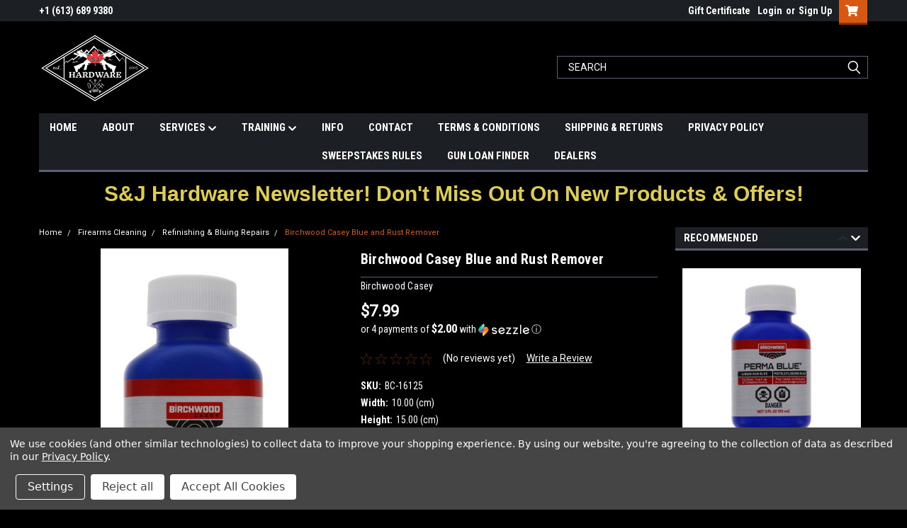

--- FILE ---
content_type: text/html; charset=UTF-8
request_url: https://sjhardware.com/birchwood-casey-blue-and-rust-remover/
body_size: 30585
content:
<!DOCTYPE html>
<html class="no-js" lang="en">
<head>
    <title>Birchwood Casey Blue and Rust Remover</title>
    <link rel="dns-prefetch preconnect" href="https://cdn11.bigcommerce.com/s-advgsvi7u1" crossorigin><link rel="dns-prefetch preconnect" href="https://fonts.googleapis.com/" crossorigin><link rel="dns-prefetch preconnect" href="https://fonts.gstatic.com/" crossorigin>
    <meta property="product:price:amount" content="7.99" /><meta property="product:price:currency" content="CAD" /><meta property="og:url" content="https://sjhardware.com/birchwood-casey-blue-and-rust-remover/" /><meta property="og:site_name" content="SJ HARDWARE" /><meta name="keywords" content="Combat Competition Defence"><link rel='canonical' href='https://sjhardware.com/birchwood-casey-blue-and-rust-remover/' /><meta name='platform' content='bigcommerce.stencil' /><meta property="og:type" content="product" />
<meta property="og:title" content="Birchwood Casey Blue and Rust Remover" />
<meta property="og:description" content="Combat Competition Defence" />
<meta property="og:image" content="https://cdn11.bigcommerce.com/s-advgsvi7u1/products/3547/images/6383/BC-16125_Open_Hero_01__67078__22069.1719589257.386.513.jpg?c=1" />
<meta property="og:availability" content="instock" />
<meta property="pinterest:richpins" content="enabled" />
    
     

    <link href="https://cdn11.bigcommerce.com/s-advgsvi7u1/product_images/SJH-FAVICON-2022.png?t=1651590348" rel="shortcut icon">
    <meta name="viewport" content="width=device-width, initial-scale=1, maximum-scale=1">

    <script>
        // Change document class from no-js to js so we can detect this in css
        document.documentElement.className = document.documentElement.className.replace('no-js', 'js');
    </script>

    <link href="https://fonts.googleapis.com/css?family=Roboto+Condensed:400,700%7CRoboto:400&display=swap" rel="stylesheet">
    <link data-stencil-stylesheet href="https://cdn11.bigcommerce.com/s-advgsvi7u1/stencil/ad7e0390-837c-013c-e401-7e986ce25265/e/d3e4aea0-0e53-013e-c166-16491940c24c/css/theme-5c8a4c10-8772-013e-cb08-06c18eb3c5c9.css" rel="stylesheet">
    <link data-stencil-stylesheet href="https://cdn11.bigcommerce.com/s-advgsvi7u1/stencil/ad7e0390-837c-013c-e401-7e986ce25265/e/d3e4aea0-0e53-013e-c166-16491940c24c/css/parts-warehouse-5c8a4c10-8772-013e-cb08-06c18eb3c5c9.css" rel="stylesheet">
    <link data-stencil-stylesheet href="https://cdn11.bigcommerce.com/s-advgsvi7u1/stencil/ad7e0390-837c-013c-e401-7e986ce25265/e/d3e4aea0-0e53-013e-c166-16491940c24c/css/cards-simple-5c8a4c10-8772-013e-cb08-06c18eb3c5c9.css" rel="stylesheet">
    <link data-stencil-stylesheet href="https://cdn11.bigcommerce.com/s-advgsvi7u1/stencil/ad7e0390-837c-013c-e401-7e986ce25265/e/d3e4aea0-0e53-013e-c166-16491940c24c/css/cards-quicksearch-5c8a4c10-8772-013e-cb08-06c18eb3c5c9.css" rel="stylesheet">
    <link data-stencil-stylesheet href="https://cdn11.bigcommerce.com/s-advgsvi7u1/stencil/ad7e0390-837c-013c-e401-7e986ce25265/e/d3e4aea0-0e53-013e-c166-16491940c24c/css/theme-editor-responsive-5c8a4c10-8772-013e-cb08-06c18eb3c5c9.css" rel="stylesheet">
    <link data-stencil-stylesheet href="https://cdn11.bigcommerce.com/s-advgsvi7u1/stencil/ad7e0390-837c-013c-e401-7e986ce25265/e/d3e4aea0-0e53-013e-c166-16491940c24c/css/custom-5c8a4c10-8772-013e-cb08-06c18eb3c5c9.css" rel="stylesheet">

        <!-- Start Tracking Code for analytics_googleanalytics -->

<!-- Google tag (gtag.js) -->
<script data-bc-cookie-consent="3" type="text/plain" async src="https://www.googletagmanager.com/gtag/js?id=G-F993NJ5LQN"></script>
<script data-bc-cookie-consent="3" type="text/plain">
  window.dataLayer = window.dataLayer || [];
  function gtag(){dataLayer.push(arguments);}
  gtag('js', new Date());

  gtag('config', 'G-F993NJ5LQN');
</script>

<!-- End Tracking Code for analytics_googleanalytics -->

<!-- Start Tracking Code for analytics_googleanalytics4 -->

<script data-cfasync="false" src="https://cdn11.bigcommerce.com/shared/js/google_analytics4_bodl_subscribers-358423becf5d870b8b603a81de597c10f6bc7699.js" integrity="sha256-gtOfJ3Avc1pEE/hx6SKj/96cca7JvfqllWA9FTQJyfI=" crossorigin="anonymous"></script>
<script data-cfasync="false">
  (function () {
    window.dataLayer = window.dataLayer || [];

    function gtag(){
        dataLayer.push(arguments);
    }

    function initGA4(event) {
         function setupGtag() {
            function configureGtag() {
                gtag('js', new Date());
                gtag('set', 'developer_id.dMjk3Nj', true);
                gtag('config', 'G-7XCM9ZB2F0');
            }

            var script = document.createElement('script');

            script.src = 'https://www.googletagmanager.com/gtag/js?id=G-7XCM9ZB2F0';
            script.async = true;
            script.onload = configureGtag;

            document.head.appendChild(script);
        }

        setupGtag();

        if (typeof subscribeOnBodlEvents === 'function') {
            subscribeOnBodlEvents('G-7XCM9ZB2F0', true);
        }

        window.removeEventListener(event.type, initGA4);
    }

    gtag('consent', 'default', {"ad_storage":"denied","ad_user_data":"denied","ad_personalization":"denied","analytics_storage":"denied","functionality_storage":"denied"})
            

    var eventName = document.readyState === 'complete' ? 'consentScriptsLoaded' : 'DOMContentLoaded';
    window.addEventListener(eventName, initGA4, false);
  })()
</script>

<!-- End Tracking Code for analytics_googleanalytics4 -->

<!-- Start Tracking Code for analytics_siteverification -->

<meta name="google-site-verification" content="lEwaO2h2oi7eNJiclCcGF3P0w6iyLNOB6Xtw4dZ3-6Y" />

<!-- Google tag (gtag.js) -->
<script async src="https://www.googletagmanager.com/gtag/js?id=G-F993NJ5LQN"></script>
<script>
  window.dataLayer = window.dataLayer || [];
  function gtag(){dataLayer.push(arguments);}
  gtag('js', new Date());

  gtag('config', 'G-F993NJ5LQN');
</script>

<!-- End Tracking Code for analytics_siteverification -->


<script src="https://www.google.com/recaptcha/api.js" async defer></script>
<script>window.consentManagerStoreConfig = function () { return {"storeName":"SJ HARDWARE","privacyPolicyUrl":"https:\/\/sjhardware.com\/privacy","writeKey":null,"improvedConsentManagerEnabled":true,"AlwaysIncludeScriptsWithConsentTag":true}; };</script>
<script type="text/javascript" src="https://cdn11.bigcommerce.com/shared/js/bodl-consent-32a446f5a681a22e8af09a4ab8f4e4b6deda6487.js" integrity="sha256-uitfaufFdsW9ELiQEkeOgsYedtr3BuhVvA4WaPhIZZY=" crossorigin="anonymous" defer></script>
<script type="text/javascript" src="https://cdn11.bigcommerce.com/shared/js/storefront/consent-manager-config-3013a89bb0485f417056882e3b5cf19e6588b7ba.js" defer></script>
<script type="text/javascript" src="https://cdn11.bigcommerce.com/shared/js/storefront/consent-manager-08633fe15aba542118c03f6d45457262fa9fac88.js" defer></script>
<script type="text/javascript">
var BCData = {"product_attributes":{"sku":"BC-16125","upc":null,"mpn":null,"gtin":null,"weight":null,"base":true,"image":null,"price":{"without_tax":{"formatted":"$7.99","value":7.99,"currency":"CAD"},"tax_label":"Tax"},"out_of_stock_behavior":"label_option","out_of_stock_message":"Out of stock","available_modifier_values":[],"in_stock_attributes":[],"stock":1,"instock":true,"stock_message":null,"purchasable":true,"purchasing_message":null,"call_for_price_message":null}};
</script>
<script type='text/javascript'>
document.sezzleConfig = { 
"configGroups": 
[ 
{ "targetXPath": '.productView-price/.price-section/.price--withoutTax', 
"splitPriceElementsOn": '-' 
}, 
{ "targetXPath": '.productView-price/.price-section/.price--withTax',
 "splitPriceElementsOn": ' - '
}, 
{ "targetXPath": '.cart-total-grandTotal/SPAN-0', 
"renderToPath": '../..', 
"urlMatch": "cart" }
]
  }</script><script src='https://widget.sezzle.com/v1/javascript/price-widget?uuid=c5f799aa-0daf-40d9-878c-cc07c9369eed'></script>
 <script data-cfasync="false" src="https://microapps.bigcommerce.com/bodl-events/1.9.4/index.js" integrity="sha256-Y0tDj1qsyiKBRibKllwV0ZJ1aFlGYaHHGl/oUFoXJ7Y=" nonce="" crossorigin="anonymous"></script>
 <script data-cfasync="false" nonce="">

 (function() {
    function decodeBase64(base64) {
       const text = atob(base64);
       const length = text.length;
       const bytes = new Uint8Array(length);
       for (let i = 0; i < length; i++) {
          bytes[i] = text.charCodeAt(i);
       }
       const decoder = new TextDecoder();
       return decoder.decode(bytes);
    }
    window.bodl = JSON.parse(decodeBase64("[base64]"));
 })()

 </script>

<script nonce="">
(function () {
    var xmlHttp = new XMLHttpRequest();

    xmlHttp.open('POST', 'https://bes.gcp.data.bigcommerce.com/nobot');
    xmlHttp.setRequestHeader('Content-Type', 'application/json');
    xmlHttp.send('{"store_id":"1002437648","timezone_offset":"-4.0","timestamp":"2026-01-20T12:13:41.79894400Z","visit_id":"01cd363f-78b3-40cb-9acb-e70851b52453","channel_id":1}');
})();
</script>

        

        
        
        
        
        
        
        

    </head>
    <body id="body" class="product-page-layout  no-sidenav main  eleven-seventy       header-in-container  qty-box-visible">

        <!-- snippet location header -->
        <svg data-src="https://cdn11.bigcommerce.com/s-advgsvi7u1/stencil/ad7e0390-837c-013c-e401-7e986ce25265/e/d3e4aea0-0e53-013e-c166-16491940c24c/img/icon-sprite.svg" class="icons-svg-sprite"></svg>


        <div class="header-container sticky-header gift-certificates-enabled ">
<div class="top-menu">
    <div class="content">

      <!-- NEW BUTTON TO TRIGGER MAIN NAV WHEN STICKY -->
      <!-- <div class="alt-toggle">
        <h2 class="container-header btn"><span class="down-arrrow burger-menu"><i class="burger open" aria-hidden="true"><svg><use xlink:href="#icon-Menu" /></svg></i><i class="menu close" aria-hidden="true"><svg><use xlink:href="#icon-close" /></svg></i></span></h2>
        <h2 class="container-header text"><span class="mega-shop-text"></span></h2>
      </div> -->

         <a href="#" class="mobileMenu-toggle" data-mobile-menu-toggle="menu">
            <span class="mobileMenu-toggleIcon">Toggle menu</span>
        </a>

        <!-- OPTIONAL SHORT MESSAGE LINK -->
        <!-- <div class="left">
          <a class="optional-message-link" href="">Put an optional message here.</a>
        </div> -->

        <div class="left phone-number">
                +1 (613) 689 9380
        </div>

        


        <div class="right account-links">
            <ul>
                    <li class="navUser-item gift-certficates">
                        <a class="navUser-action" href="/giftcertificates.php">Gift Certificate</a>
                    </li>
                    <li class="navUser-item navUser-item--account">
                            <a class="navUser-action" href="/login.php"><!-- <i class="fa fa-user" aria-hidden="true"></i> --><a class="navUser-action login" href="/login.php">Login</a><span class="or-text">or</span><a class="navUser-action create" href="/login.php?action=create_account">Sign Up</a>
                     </li>
        <li class="navUser-item navUser-item--cart ">
            <a
                class="navUser-action"
                data-cart-preview
                data-dropdown="cart-preview-dropdown"
                data-options="align:right"
                href="/cart.php">
                <span class="navUser-item-cartLabel"><i class="cart-icon" aria-hidden="true"><svg><use xlink:href="#icon-cart" /></svg></i></span> <span class="countPill cart-quantity">0</span>
            </a>

            <div class="dropdown-menu" id="cart-preview-dropdown" data-dropdown-content aria-hidden="true"></div>
        </li>
            </ul>
        </div>
        <div class="clear"></div>
    </div>
</div>

<div class="header-container full-width  full-width in-container">
  <div class="header-padding">
  <div class="header-padding">
  <header class="header" role="banner">
        <div class="header-logo header-logo--left">
            <a href="https://sjhardware.com/">
            <div class="header-logo-image-container">
                <img class="header-logo-image" src="https://cdn11.bigcommerce.com/s-advgsvi7u1/images/stencil/250x100/logo_1_1760037380__05087.original.png" alt="SJ HARDWARE" title="SJ HARDWARE">
            </div>
</a>
        </div>

  <div class="navPages-container inside-header left-logo search-container not-sticky" id="menu" data-menu>
    <nav class="navPages">
        <div class="navPages-quickSearch right searchbar">
            <div class="container">
    <!-- snippet location forms_search -->
    <form class="form" action="/search.php">
        <fieldset class="form-fieldset">
            <div class="form-field">
                <label class="u-hiddenVisually" for="search_query">Search</label>
                <input class="form-input" data-search-quick name="search_query" id="search_query" data-error-message="Search field cannot be empty." placeholder="Search" autocomplete="off">
                <div class="search-icon"><svg class="header-icon search-icon" title="submit" alt="submit"><use xlink:href="#icon-search"></use></svg></div>
                <input class="button button--primary form-prefixPostfix-button--postfix" type="submit" value="">
            </div>
        </fieldset>
        <div class="clear"></div>
    </form>
    <div id="search-action-buttons" class="search-buttons-container">
      <div class="align-right">
      <!-- <a href="#" class="reset quicksearch" aria-label="reset search" role="button" style="inline-block;">
        <span class="reset" aria-hidden="true">Reset Search</span>
      </a> -->
      <a href="#" class="modal-close custom-quick-search" aria-label="Close" role="button" style="inline-block;">
        <span aria-hidden="true">&#215;</span>
      </a>
      <div class="clear"></div>
      </div>
      <div class="clear"></div>
    </div>
      <section id="quickSearch" class="quickSearchResults" data-bind="html: results">
      </section>
      <div class="clear"></div>
</div>
        </div>
    </nav>
</div>
<div class="clear"></div>
<div class="mobile-menu navPages-container" id="menu" data-menu>
  <div class="currency-converter">
    <ul class="navPages-list navPages-list--user">
    </ul>
  </div>
        <nav class="navPages">
    <div class="navPages-quickSearch right searchbar">
        <div class="container">
    <!-- snippet location forms_search -->
    <form class="form" action="/search.php">
        <fieldset class="form-fieldset">
            <div class="form-field">
                <label class="u-hiddenVisually" for="search_query">Search</label>
                <input class="form-input" data-search-quick name="search_query" id="search_query" data-error-message="Search field cannot be empty." placeholder="Search" autocomplete="off">
                <div class="search-icon"><svg class="header-icon search-icon" title="submit" alt="submit"><use xlink:href="#icon-search"></use></svg></div>
                <input class="button button--primary form-prefixPostfix-button--postfix" type="submit" value="">
            </div>
        </fieldset>
        <div class="clear"></div>
    </form>
    <div id="search-action-buttons" class="search-buttons-container">
      <div class="align-right">
      <!-- <a href="#" class="reset quicksearch" aria-label="reset search" role="button" style="inline-block;">
        <span class="reset" aria-hidden="true">Reset Search</span>
      </a> -->
      <a href="#" class="modal-close custom-quick-search" aria-label="Close" role="button" style="inline-block;">
        <span aria-hidden="true">&#215;</span>
      </a>
      <div class="clear"></div>
      </div>
      <div class="clear"></div>
    </div>
      <section id="quickSearch" class="quickSearchResults" data-bind="html: results">
      </section>
      <div class="clear"></div>
</div>
    </div>
    <ul class="navPages-list">
        <div class="nav-align">
        <div class="custom-pages-nav">
          <div id="desktop-menu">
            <h2 class="container-header mobile">Main Menu</h2>
                <li class="navPages-item">
                    <a class="navPages-action" href="/">HOME</a>
                </li>
                <li class="navPages-item">
                    <a class="navPages-action" href="https://sjhardware.com/about/">ABOUT</a>
                </li>
                <li class="navPages-item">
                    <a class="navPages-action has-subMenu" href="#http://">
    SERVICES <i class="fa fa-chevron-down main-nav" aria-hidden="true"><svg><use xlink:href="#icon-chevron-down" /></svg></i>
</a>
<div class="navPage-subMenu" id="navPages-" aria-hidden="true" tabindex="-1">
    <ul class="navPage-subMenu-list">
            <li class="navPage-subMenu-item">
                    <a class="navPage-subMenu-action navPages-action" href="https://sjhardware.com/cerakote/">CERAKOTE</a>
            </li>
            <li class="navPage-subMenu-item">
                    <a class="navPage-subMenu-action navPages-action" href="https://sjhardware.com/gunsmithing/">GUNSMITHING</a>
            </li>
    </ul>
</div>
                </li>
                <li class="navPages-item">
                    <a class="navPages-action has-subMenu" href="#">
    TRAINING <i class="fa fa-chevron-down main-nav" aria-hidden="true"><svg><use xlink:href="#icon-chevron-down" /></svg></i>
</a>
<div class="navPage-subMenu" id="navPages-" aria-hidden="true" tabindex="-1">
    <ul class="navPage-subMenu-list">
            <li class="navPage-subMenu-item">
                    <a class="navPage-subMenu-action navPages-action" href="/courses-medical/">MEDICAL TRAINING</a>
            </li>
            <li class="navPage-subMenu-item">
                    <a class="navPage-subMenu-action navPages-action" href="https://sjhardware.com/courses-tactical/">FIREARMS TRAINING</a>
            </li>
            <li class="navPage-subMenu-item">
                    <a class="navPage-subMenu-action navPages-action" href="https://sjhardware.com/course-calendar/">COURSE CALENDAR</a>
            </li>
    </ul>
</div>
                </li>
                <li class="navPages-item">
                    <a class="navPages-action" href="https://sjhardware.com/info/">INFO</a>
                </li>
                <li class="navPages-item">
                    <a class="navPages-action" href="https://sjhardware.com/contact/">CONTACT</a>
                </li>
                <li class="navPages-item">
                    <a class="navPages-action" href="https://sjhardware.com/terms-conditions/">TERMS &amp; CONDITIONS</a>
                </li>
                <li class="navPages-item">
                    <a class="navPages-action" href="https://sjhardware.com/shipping-returns/">SHIPPING &amp; RETURNS</a>
                </li>
                <li class="navPages-item">
                    <a class="navPages-action" href="https://sjhardware.com/privacy-policy/">PRIVACY POLICY</a>
                </li>
                <li class="navPages-item">
                    <a class="navPages-action" href="https://sjhardware.com/sweepstakes-rules-1/">SWEEPSTAKES RULES</a>
                </li>
                <li class="navPages-item">
                    <a class="navPages-action" href="https://sjhardware.com/gun-loan-finder/">GUN LOAN FINDER</a>
                </li>
                <li class="navPages-item">
                    <a class="navPages-action" href="https://sjhardware.com/dealers/">DEALERS</a>
                </li>
          </div>
            <div id="mobile-menu">
              <div class="category-menu">
                <h2 class="container-header mobile">Shop By Category</h2>
                  <li class="navPages-item mobile">
                    <a class="navPages-action has-subMenu" href="https://sjhardware.com/product-category/ammo/">
    Ammunition <i class="fa fa-chevron-down main-nav" aria-hidden="true"><svg><use xlink:href="#icon-chevron-down" /></svg></i>
</a>
<div class="navPage-subMenu" id="navPages-110" aria-hidden="true" tabindex="-1">
    <ul class="navPage-subMenu-list">
            <li class="navPage-subMenu-item">
                    <a class="navPage-subMenu-action navPages-action" href="https://sjhardware.com/product-category/rifle-ammo/">Rifle Ammunition</a>
            </li>
            <li class="navPage-subMenu-item">
                    <a class="navPage-subMenu-action navPages-action" href="https://sjhardware.com/product-category/shotgun-ammo/">Shotgun Ammunition</a>
            </li>
            <li class="navPage-subMenu-item">
                    <a class="navPage-subMenu-action navPages-action" href="https://sjhardware.com/product-category/pistol-ammo/">Pistol Ammunition</a>
            </li>
            <li class="navPage-subMenu-item">
                    <a class="navPage-subMenu-action navPages-action" href="https://sjhardware.com/product-category/pellets/">Pellets &amp; BB&#x27;s</a>
            </li>
            <li class="navPage-subMenu-item">
                    <a class="navPage-subMenu-action navPages-action" href="https://sjhardware.com/product-category/dummy-rounds-and-training-ammo/">Training Ammunition</a>
            </li>
    </ul>
</div>
                  </li>
                  <li class="navPages-item mobile">
                    <a class="navPages-action has-subMenu" href="https://sjhardware.com/product-category/apparel/">
    Apparel <i class="fa fa-chevron-down main-nav" aria-hidden="true"><svg><use xlink:href="#icon-chevron-down" /></svg></i>
</a>
<div class="navPage-subMenu" id="navPages-130" aria-hidden="true" tabindex="-1">
    <ul class="navPage-subMenu-list">
            <li class="navPage-subMenu-item">
                    <a class="navPage-subMenu-action navPages-action" href="https://sjhardware.com/product-category/hats/">Head Wear</a>
            </li>
            <li class="navPage-subMenu-item">
                    <a class="navPage-subMenu-action navPages-action" href="https://sjhardware.com/product-category/pants/">Pants</a>
            </li>
            <li class="navPage-subMenu-item">
                    <a class="navPage-subMenu-action navPages-action" href="https://sjhardware.com/product-category/shirts-and-sweaters/">Shirts &amp; Sweaters</a>
            </li>
    </ul>
</div>
                  </li>
                  <li class="navPages-item mobile">
                    <a class="navPages-action has-subMenu" href="https://sjhardware.com/product-category/armour/">
    Armour <i class="fa fa-chevron-down main-nav" aria-hidden="true"><svg><use xlink:href="#icon-chevron-down" /></svg></i>
</a>
<div class="navPage-subMenu" id="navPages-26" aria-hidden="true" tabindex="-1">
    <ul class="navPage-subMenu-list">
            <li class="navPage-subMenu-item">
                    <a class="navPage-subMenu-action navPages-action" href="https://sjhardware.com/product-category/hard-armour/">Aratech Research</a>
            </li>
            <li class="navPage-subMenu-item">
                    <a class="navPage-subMenu-action navPages-action" href="https://sjhardware.com/product-category/armour-kits/">Armour Combo&#x27;s</a>
            </li>
            <li class="navPage-subMenu-item">
                    <a class="navPage-subMenu-action navPages-action" href="https://sjhardware.com/product-category/helmets/">Helmets</a>
            </li>
            <li class="navPage-subMenu-item">
                    <a class="navPage-subMenu-action navPages-action" href="https://sjhardware.com/product-category/plate-carriers/">Plate Carriers</a>
            </li>
            <li class="navPage-subMenu-item">
                    <a class="navPage-subMenu-action navPages-action" href="https://sjhardware.com/product-category/pouches/">Pouches</a>
            </li>
            <li class="navPage-subMenu-item">
                    <a class="navPage-subMenu-action navPages-action" href="https://sjhardware.com/product-category/soft-armour/">Soft Armour</a>
            </li>
    </ul>
</div>
                  </li>
                  <li class="navPages-item mobile">
                    <a class="navPages-action" href="https://sjhardware.com/austin-leather-works/">Austin Leather Works</a>
                  </li>
                  <li class="navPages-item mobile">
                    <a class="navPages-action" href="https://sjhardware.com/bargin-basement-/">Bargin&#x27; Basement</a>
                  </li>
                  <li class="navPages-item mobile">
                    <a class="navPages-action" href="https://sjhardware.com/product-category/batteries/">Batteries</a>
                  </li>
                  <li class="navPages-item mobile">
                    <a class="navPages-action has-subMenu" href="https://sjhardware.com/courses/">
    Courses <i class="fa fa-chevron-down main-nav" aria-hidden="true"><svg><use xlink:href="#icon-chevron-down" /></svg></i>
</a>
<div class="navPage-subMenu" id="navPages-260" aria-hidden="true" tabindex="-1">
    <ul class="navPage-subMenu-list">
            <li class="navPage-subMenu-item">
                    <a class="navPage-subMenu-action navPages-action" href="https://sjhardware.com/courses-medical/">Courses - Medical</a>
            </li>
            <li class="navPage-subMenu-item">
                    <a class="navPage-subMenu-action navPages-action" href="https://sjhardware.com/courses-tactical/">Courses - Tactical</a>
            </li>
    </ul>
</div>
                  </li>
                  <li class="navPages-item mobile">
                    <a class="navPages-action has-subMenu" href="https://sjhardware.com/product-category/firearms/">
    Firearms <i class="fa fa-chevron-down main-nav" aria-hidden="true"><svg><use xlink:href="#icon-chevron-down" /></svg></i>
</a>
<div class="navPage-subMenu" id="navPages-24" aria-hidden="true" tabindex="-1">
    <ul class="navPage-subMenu-list">
            <li class="navPage-subMenu-item">
                    <a class="navPage-subMenu-action navPages-action" href="https://sjhardware.com/consignment/">Consignment</a>
            </li>
            <li class="navPage-subMenu-item">
                    <a class="navPage-subMenu-action navPages-action" href="https://sjhardware.com/product-category/lever-action/">Lever Action Firearms</a>
            </li>
            <li class="navPage-subMenu-item">
                    <a class="navPage-subMenu-action navPages-action" href="https://sjhardware.com/product-category/muzzleloaders/">Muzzleloaders</a>
            </li>
            <li class="navPage-subMenu-item">
                    <a class="navPage-subMenu-action navPages-action" href="https://sjhardware.com/product-category/bundles-and-combos/">S&amp;J Hardware Custom Shop</a>
            </li>
            <li class="navPage-subMenu-item">
                    <a class="navPage-subMenu-action navPages-action" href="https://sjhardware.com/product-category/semi-auto/">Semi-Auto Firearms</a>
            </li>
            <li class="navPage-subMenu-item">
                    <a
                        class="navPage-subMenu-action navPages-action has-subMenu"
                        href="https://sjhardware.com/product-category/shotguns/">
                        Shotgun <i class="fa fa-chevron-down" aria-hidden="true"><svg><use xlink:href="#icon-chevron-down" /></svg></i>
                    </a>
                    <ul class="navPage-childList" id="navPages-29">
                        <li class="navPage-childList-item">
                            <a class="navPage-childList-action navPages-action" href="https://sjhardware.com/product-category/12-ga/">12 GA</a>
                        </li>
                        <li class="navPage-childList-item">
                            <a class="navPage-childList-action navPages-action" href="https://sjhardware.com/product-category/20-ga/">20 GA</a>
                        </li>
                        <li class="navPage-childList-item">
                            <a class="navPage-childList-action navPages-action" href="https://sjhardware.com/product-category/410-ga/">410 GA</a>
                        </li>
                    </ul>
            </li>
            <li class="navPage-subMenu-item">
                    <a class="navPage-subMenu-action navPages-action" href="https://sjhardware.com/product-category/previously-loved-firearms/">Used Firearms and Gear</a>
            </li>
            <li class="navPage-subMenu-item">
                    <a class="navPage-subMenu-action navPages-action" href="https://sjhardware.com/product-category/bolt-guns/">Bolt Action Firearms</a>
            </li>
            <li class="navPage-subMenu-item">
                    <a class="navPage-subMenu-action navPages-action" href="https://sjhardware.com/product-category/air-guns/">Air Guns</a>
            </li>
    </ul>
</div>
                  </li>
                  <li class="navPages-item mobile">
                    <a class="navPages-action has-subMenu" href="https://sjhardware.com/product-category/gun-cleaning/">
    Firearms Cleaning <i class="fa fa-chevron-down main-nav" aria-hidden="true"><svg><use xlink:href="#icon-chevron-down" /></svg></i>
</a>
<div class="navPage-subMenu" id="navPages-121" aria-hidden="true" tabindex="-1">
    <ul class="navPage-subMenu-list">
            <li class="navPage-subMenu-item">
                    <a class="navPage-subMenu-action navPages-action" href="https://sjhardware.com/product-category/cleaners-and-lubricants/">Cleaners &amp; Lubricants</a>
            </li>
            <li class="navPage-subMenu-item">
                    <a class="navPage-subMenu-action navPages-action" href="https://sjhardware.com/product-category/cleaning-kits/">Cleaning Kits</a>
            </li>
            <li class="navPage-subMenu-item">
                    <a class="navPage-subMenu-action navPages-action" href="https://sjhardware.com/product-category/cleaning-rods/">Cleaning Rods</a>
            </li>
            <li class="navPage-subMenu-item">
                    <a class="navPage-subMenu-action navPages-action" href="https://sjhardware.com/product-category/patches-and-barrel-swabs/">Patches &amp; Swabs</a>
            </li>
            <li class="navPage-subMenu-item">
                    <a class="navPage-subMenu-action navPages-action" href="https://sjhardware.com/product-category/finish-and-bluing-repair/">Refinishing &amp; Bluing Repairs</a>
            </li>
            <li class="navPage-subMenu-item">
                    <a class="navPage-subMenu-action navPages-action" href="https://sjhardware.com/product-category/bore-brushes/">Bore Brushes</a>
            </li>
    </ul>
</div>
                  </li>
                  <li class="navPages-item mobile">
                    <a class="navPages-action" href="https://sjhardware.com/product-category/food-and-rations/">Food &amp; Rations</a>
                  </li>
                  <li class="navPages-item mobile">
                    <a class="navPages-action has-subMenu" href="https://sjhardware.com/product-category/tactical-gear/">
    Gear <i class="fa fa-chevron-down main-nav" aria-hidden="true"><svg><use xlink:href="#icon-chevron-down" /></svg></i>
</a>
<div class="navPage-subMenu" id="navPages-95" aria-hidden="true" tabindex="-1">
    <ul class="navPage-subMenu-list">
            <li class="navPage-subMenu-item">
                    <a class="navPage-subMenu-action navPages-action" href="https://sjhardware.com/product-category/cbrn-and-ppe/">CBRN &amp; PPE</a>
            </li>
            <li class="navPage-subMenu-item">
                    <a class="navPage-subMenu-action navPages-action" href="https://sjhardware.com/product-category/boots/">Foot Wear</a>
            </li>
            <li class="navPage-subMenu-item">
                    <a class="navPage-subMenu-action navPages-action" href="https://sjhardware.com/product-category/gun-cases/">Gun Cases</a>
            </li>
            <li class="navPage-subMenu-item">
                    <a class="navPage-subMenu-action navPages-action" href="https://sjhardware.com/product-category/holsters/">Holsters</a>
            </li>
            <li class="navPage-subMenu-item">
                    <a
                        class="navPage-subMenu-action navPages-action has-subMenu"
                        href="https://sjhardware.com/product-category/light-rigs/">
                        Illumination <i class="fa fa-chevron-down" aria-hidden="true"><svg><use xlink:href="#icon-chevron-down" /></svg></i>
                    </a>
                    <ul class="navPage-childList" id="navPages-37">
                        <li class="navPage-childList-item">
                            <a class="navPage-childList-action navPages-action" href="https://sjhardware.com/product-category/marker-lights/">Marking Lights</a>
                        </li>
                    </ul>
            </li>
            <li class="navPage-subMenu-item">
                    <a class="navPage-subMenu-action navPages-action" href="https://sjhardware.com/product-category/mag-pouches/">Magazine Pouches</a>
            </li>
            <li class="navPage-subMenu-item">
                    <a class="navPage-subMenu-action navPages-action" href="https://sjhardware.com/product-category/slings/">Slings</a>
            </li>
            <li class="navPage-subMenu-item">
                    <a class="navPage-subMenu-action navPages-action" href="https://sjhardware.com/tactical-gear/">Tactical Gear</a>
            </li>
            <li class="navPage-subMenu-item">
                    <a class="navPage-subMenu-action navPages-action" href="https://sjhardware.com/targets/">Targets</a>
            </li>
            <li class="navPage-subMenu-item">
                    <a class="navPage-subMenu-action navPages-action" href="https://sjhardware.com/product-category/utility-pouches/">Utility Pouches</a>
            </li>
    </ul>
</div>
                  </li>
                  <li class="navPages-item mobile">
                    <a class="navPages-action" href="https://sjhardware.com/product-category/medical-and-survival/">Gear - Medical</a>
                  </li>
                  <li class="navPages-item mobile">
                    <a class="navPages-action" href="https://sjhardware.com/product-category/handcuffs-and-restraints/">Handcuffs &amp; Restraints</a>
                  </li>
                  <li class="navPages-item mobile">
                    <a class="navPages-action has-subMenu" href="https://sjhardware.com/hunting/">
    Hunting <i class="fa fa-chevron-down main-nav" aria-hidden="true"><svg><use xlink:href="#icon-chevron-down" /></svg></i>
</a>
<div class="navPage-subMenu" id="navPages-235" aria-hidden="true" tabindex="-1">
    <ul class="navPage-subMenu-list">
            <li class="navPage-subMenu-item">
                    <a class="navPage-subMenu-action navPages-action" href="https://sjhardware.com">Bear</a>
            </li>
            <li class="navPage-subMenu-item">
                    <a class="navPage-subMenu-action navPages-action" href="https://sjhardware.com/deer/">Deer</a>
            </li>
            <li class="navPage-subMenu-item">
                    <a class="navPage-subMenu-action navPages-action" href="https://sjhardware.com/migratory-birds/">Migratory Birds</a>
            </li>
            <li class="navPage-subMenu-item">
                    <a class="navPage-subMenu-action navPages-action" href="https://sjhardware.com/turkey/">Turkey</a>
            </li>
    </ul>
</div>
                  </li>
                  <li class="navPages-item mobile">
                    <a class="navPages-action has-subMenu" href="https://sjhardware.com/product-category/knives/">
    Knives <i class="fa fa-chevron-down main-nav" aria-hidden="true"><svg><use xlink:href="#icon-chevron-down" /></svg></i>
</a>
<div class="navPage-subMenu" id="navPages-115" aria-hidden="true" tabindex="-1">
    <ul class="navPage-subMenu-list">
            <li class="navPage-subMenu-item">
                    <a class="navPage-subMenu-action navPages-action" href="https://sjhardware.com/product-category/fixed/">Fixed</a>
            </li>
            <li class="navPage-subMenu-item">
                    <a class="navPage-subMenu-action navPages-action" href="https://sjhardware.com/product-category/folding/">Folding</a>
            </li>
            <li class="navPage-subMenu-item">
                    <a class="navPage-subMenu-action navPages-action" href="https://sjhardware.com/product-category/multi-tool/">Multi-Tool</a>
            </li>
            <li class="navPage-subMenu-item">
                    <a class="navPage-subMenu-action navPages-action" href="https://sjhardware.com/product-category/sharpeners/">Sharpeners</a>
            </li>
            <li class="navPage-subMenu-item">
                    <a class="navPage-subMenu-action navPages-action" href="https://sjhardware.com/product-category/pens/">Tactical Pens</a>
            </li>
            <li class="navPage-subMenu-item">
                    <a class="navPage-subMenu-action navPages-action" href="https://sjhardware.com/product-category/tomahawks-and-axes/">Tomahawks &amp; Axes</a>
            </li>
    </ul>
</div>
                  </li>
                  <li class="navPages-item mobile">
                    <a class="navPages-action" href="https://sjhardware.com/product-category/milsurp/">Military Surplus</a>
                  </li>
                  <li class="navPages-item mobile">
                    <a class="navPages-action has-subMenu" href="https://sjhardware.com/product-category/optics/">
    Optics <i class="fa fa-chevron-down main-nav" aria-hidden="true"><svg><use xlink:href="#icon-chevron-down" /></svg></i>
</a>
<div class="navPage-subMenu" id="navPages-98" aria-hidden="true" tabindex="-1">
    <ul class="navPage-subMenu-list">
            <li class="navPage-subMenu-item">
                    <a class="navPage-subMenu-action navPages-action" href="https://sjhardware.com/product-category/binoculars/">Binoculars</a>
            </li>
            <li class="navPage-subMenu-item">
                    <a class="navPage-subMenu-action navPages-action" href="https://sjhardware.com/product-category/iron-sights-and-buis/">Iron Sights</a>
            </li>
            <li class="navPage-subMenu-item">
                    <a class="navPage-subMenu-action navPages-action" href="https://sjhardware.com/product-category/rails/">Rails</a>
            </li>
            <li class="navPage-subMenu-item">
                    <a class="navPage-subMenu-action navPages-action" href="https://sjhardware.com/product-category/red-dot-sights/">Red Dot Sights</a>
            </li>
            <li class="navPage-subMenu-item">
                    <a class="navPage-subMenu-action navPages-action" href="https://sjhardware.com/product-category/riflescopes/">Rifle Scopes</a>
            </li>
            <li class="navPage-subMenu-item">
                    <a class="navPage-subMenu-action navPages-action" href="https://sjhardware.com/product-category/scope-rings-and-mounts/">Scope Rings &amp; Mounts</a>
            </li>
    </ul>
</div>
                  </li>
                  <li class="navPages-item mobile">
                    <a class="navPages-action has-subMenu" href="https://sjhardware.com/product-category/survival/">
    Outdoor, Survival &amp; Camping <i class="fa fa-chevron-down main-nav" aria-hidden="true"><svg><use xlink:href="#icon-chevron-down" /></svg></i>
</a>
<div class="navPage-subMenu" id="navPages-91" aria-hidden="true" tabindex="-1">
    <ul class="navPage-subMenu-list">
            <li class="navPage-subMenu-item">
                    <a class="navPage-subMenu-action navPages-action" href="https://sjhardware.com/product-category/bear-spray/">Bear Spray</a>
            </li>
            <li class="navPage-subMenu-item">
                    <a class="navPage-subMenu-action navPages-action" href="https://sjhardware.com/product-category/camping-tools/">Camping Tools</a>
            </li>
            <li class="navPage-subMenu-item">
                    <a class="navPage-subMenu-action navPages-action" href="https://sjhardware.com/product-category/carabiners/">Carabiners</a>
            </li>
            <li class="navPage-subMenu-item">
                    <a class="navPage-subMenu-action navPages-action" href="https://sjhardware.com/product-category/firemaking/">Fire Making</a>
            </li>
            <li class="navPage-subMenu-item">
                    <a class="navPage-subMenu-action navPages-action" href="https://sjhardware.com/product-category/hiking/">Hiking</a>
            </li>
            <li class="navPage-subMenu-item">
                    <a class="navPage-subMenu-action navPages-action" href="https://sjhardware.com/product-category/hydration/">Hydration</a>
            </li>
            <li class="navPage-subMenu-item">
                    <a class="navPage-subMenu-action navPages-action" href="https://sjhardware.com/product-category/lights-and-lanterns/">Lights &amp; Lanterns</a>
            </li>
            <li class="navPage-subMenu-item">
                    <a class="navPage-subMenu-action navPages-action" href="https://sjhardware.com/product-category/maritime-survival/">Maritime &amp; Boating Survival</a>
            </li>
            <li class="navPage-subMenu-item">
                    <a class="navPage-subMenu-action navPages-action" href="https://sjhardware.com/product-category/shelter/">Shelter</a>
            </li>
            <li class="navPage-subMenu-item">
                    <a class="navPage-subMenu-action navPages-action" href="https://sjhardware.com/product-category/signalling-devices/">Signaling Devices</a>
            </li>
            <li class="navPage-subMenu-item">
                    <a class="navPage-subMenu-action navPages-action" href="https://sjhardware.com/product-category/sleeping-bags/">Sleeping Bags</a>
            </li>
    </ul>
</div>
                  </li>
                  <li class="navPages-item mobile">
                    <a class="navPages-action has-subMenu" href="https://sjhardware.com/product-category/accessories/">
    Parts &amp; Accessories <i class="fa fa-chevron-down main-nav" aria-hidden="true"><svg><use xlink:href="#icon-chevron-down" /></svg></i>
</a>
<div class="navPage-subMenu" id="navPages-25" aria-hidden="true" tabindex="-1">
    <ul class="navPage-subMenu-list">
            <li class="navPage-subMenu-item">
                    <a class="navPage-subMenu-action navPages-action" href="https://sjhardware.com/chassis-and-stocks/">Chassis and Stocks</a>
            </li>
            <li class="navPage-subMenu-item">
                    <a class="navPage-subMenu-action navPages-action" href="https://sjhardware.com/product-category/magazines/">Magazines</a>
            </li>
            <li class="navPage-subMenu-item">
                    <a class="navPage-subMenu-action navPages-action" href="https://sjhardware.com/product-category/precision-rifle-components/">Precision Rifle Components</a>
            </li>
            <li class="navPage-subMenu-item">
                    <a class="navPage-subMenu-action navPages-action" href="https://sjhardware.com/remington-870-oem-parts/">Remington 870 OEM Parts</a>
            </li>
            <li class="navPage-subMenu-item">
                    <a class="navPage-subMenu-action navPages-action" href="https://sjhardware.com/product-category/sights/">Sights</a>
            </li>
    </ul>
</div>
                  </li>
                  <li class="navPages-item mobile">
                    <a class="navPages-action has-subMenu" href="https://sjhardware.com/product-category/reloading-components/">
    Reloading <i class="fa fa-chevron-down main-nav" aria-hidden="true"><svg><use xlink:href="#icon-chevron-down" /></svg></i>
</a>
<div class="navPage-subMenu" id="navPages-143" aria-hidden="true" tabindex="-1">
    <ul class="navPage-subMenu-list">
            <li class="navPage-subMenu-item">
                    <a class="navPage-subMenu-action navPages-action" href="https://sjhardware.com/product-category/misc-tools/">Assorted Tools</a>
            </li>
            <li class="navPage-subMenu-item">
                    <a class="navPage-subMenu-action navPages-action" href="https://sjhardware.com/product-category/casings/">Cases</a>
            </li>
            <li class="navPage-subMenu-item">
                    <a class="navPage-subMenu-action navPages-action" href="https://sjhardware.com/product-category/dies/">Dies</a>
            </li>
            <li class="navPage-subMenu-item">
                    <a class="navPage-subMenu-action navPages-action" href="https://sjhardware.com/product-category/powder/">Powders</a>
            </li>
            <li class="navPage-subMenu-item">
                    <a class="navPage-subMenu-action navPages-action" href="https://sjhardware.com/product-category/presses-and-kits/">Presses &amp; Kits</a>
            </li>
            <li class="navPage-subMenu-item">
                    <a class="navPage-subMenu-action navPages-action" href="https://sjhardware.com/product-category/primers/">Primers</a>
            </li>
            <li class="navPage-subMenu-item">
                    <a class="navPage-subMenu-action navPages-action" href="https://sjhardware.com/product-category/projectiles/">Projectiles</a>
            </li>
            <li class="navPage-subMenu-item">
                    <a class="navPage-subMenu-action navPages-action" href="https://sjhardware.com/product-category/tumblers/">Tumblers</a>
            </li>
    </ul>
</div>
                  </li>
                  <li class="navPages-item mobile">
                    <a class="navPages-action" href="https://sjhardware.com/product-category/rugged-textiles/">Rugged Textiles</a>
                  </li>
                  <li class="navPages-item mobile">
                    <a class="navPages-action" href="https://sjhardware.com/product-category/sj-hardware-products/">S&amp;J Hardware Products</a>
                  </li>
                  <li class="navPages-item mobile">
                    <a class="navPages-action has-subMenu" href="https://sjhardware.com/product-category/services/">
    Services <i class="fa fa-chevron-down main-nav" aria-hidden="true"><svg><use xlink:href="#icon-chevron-down" /></svg></i>
</a>
<div class="navPage-subMenu" id="navPages-27" aria-hidden="true" tabindex="-1">
    <ul class="navPage-subMenu-list">
            <li class="navPage-subMenu-item">
                    <a class="navPage-subMenu-action navPages-action" href="https://sjhardware.com/product-category/gunsmithing/">Gunsmithing</a>
            </li>
            <li class="navPage-subMenu-item">
                    <a class="navPage-subMenu-action navPages-action" href="https://sjhardware.com/product-category/refinishing/">Refinishing</a>
            </li>
    </ul>
</div>
                  </li>
                  <li class="navPages-item mobile">
                    <a class="navPages-action" href="https://sjhardware.com/storage-safes-and-accessories/">Storage, Safes and Accessories</a>
                  </li>
                  <li class="navPages-item mobile">
                    <a class="navPages-action has-subMenu" href="https://sjhardware.com/product-category/sweepstakes/">
    Sweepstakes <i class="fa fa-chevron-down main-nav" aria-hidden="true"><svg><use xlink:href="#icon-chevron-down" /></svg></i>
</a>
<div class="navPage-subMenu" id="navPages-74" aria-hidden="true" tabindex="-1">
    <ul class="navPage-subMenu-list">
            <li class="navPage-subMenu-item">
                    <a class="navPage-subMenu-action navPages-action" href="https://sjhardware.com/sweepstakes-completed/">Sweepstakes Completed</a>
            </li>
    </ul>
</div>
                  </li>
              </div>

            <div class="brand-menu">
              <h2 class="container-header mobile">Shop By Brand</h2>
                <li class="navPages-item mobile">
                  <a class="navPages-action" href="https://sjhardware.com/s-j-hardware/">S&amp;J Hardware</a>
                </li>
                <li class="navPages-item mobile">
                  <a class="navPages-action" href="https://sjhardware.com/crkt/">CRKT</a>
                </li>
                <li class="navPages-item mobile">
                  <a class="navPages-action" href="https://sjhardware.com/remington/">Remington</a>
                </li>
                <li class="navPages-item mobile">
                  <a class="navPages-action" href="https://sjhardware.com/magpul/">Magpul</a>
                </li>
                <li class="navPages-item mobile">
                  <a class="navPages-action" href="https://sjhardware.com/federal/">Federal</a>
                </li>
                <li class="navPages-item mobile">
                  <a class="navPages-action" href="https://sjhardware.com/mossberg/">Mossberg</a>
                </li>
                <li class="navPages-item mobile">
                  <a class="navPages-action" href="https://sjhardware.com/hornady/">Hornady</a>
                </li>
                <li class="navPages-item mobile">
                  <a class="navPages-action" href="https://sjhardware.com/sweepstakes-1/">Sweepstakes</a>
                </li>
                <li class="navPages-item mobile">
                  <a class="navPages-action" href="https://sjhardware.com/bushnell/">Bushnell</a>
                </li>
                <li class="navPages-item mobile">
                  <a class="navPages-action" href="https://sjhardware.com/savage/">Savage</a>
                </li>
                <li class="navPages-item mobile">
                  <a class="navPages-action" href="https://sjhardware.com/blackhawk/">Blackhawk</a>
                </li>
                <li class="navPages-item mobile">
                  <a class="navPages-action" href="https://sjhardware.com/beretta/">Beretta</a>
                </li>
                <li class="navPages-item mobile">
                  <a class="navPages-action" href="https://sjhardware.com/mesa-tactical/">Mesa Tactical</a>
                </li>
                <li class="navPages-item mobile">
                  <a class="navPages-action" href="https://sjhardware.com/ruger/">Ruger</a>
                </li>
                <li class="navPages-item mobile">
                  <a class="navPages-action" href="https://sjhardware.com/fiocchi/">FIOCCHI</a>
                </li>
                <li class="navPages-item mobile">
                  <a class="navPages-action" href="https://sjhardware.com/tasmanian-tiger/">Tasmanian Tiger</a>
                </li>
                <li class="navPages-item mobile">
                  <a class="navPages-action" href="https://sjhardware.com/holosun/">Holosun</a>
                </li>
                <li class="navPages-item mobile">
                  <a class="navPages-action" href="https://sjhardware.com/cci/">CCI</a>
                </li>
                <li class="navPages-item mobile">
                  <a class="navPages-action" href="https://sjhardware.com/champion/">Champion</a>
                </li>
                <li class="navPages-item mobile">
                  <a class="navPages-action" href="https://sjhardware.com/federation-firearms/">Federation Firearms</a>
                </li>
                <li class="navPages-item mobile">
                  <a class="navPages-action" href="https://sjhardware.com/fort-scott-munitions/">Fort Scott Munitions</a>
                </li>
                <li class="navPages-item mobile">
                  <a class="navPages-action" href="https://sjhardware.com/pmc/">PMC</a>
                </li>
                <li class="navPages-item mobile">
                  <a class="navPages-action" href="https://sjhardware.com/streamlight/">Streamlight</a>
                </li>
                <li class="navPages-item mobile">
                  <a class="navPages-action" href="https://sjhardware.com/primos/">Primos</a>
                </li>
                <li class="navPages-item mobile">
                  <a class="navPages-action" href="https://sjhardware.com/quaker-boy/">Quaker Boy</a>
                </li>
                <li class="navPages-item mobile">
                  <a class="navPages-action" href="https://sjhardware.com/s-b/">S&amp;B</a>
                </li>
                <li class="navPages-item mobile">
                  <a class="navPages-action" href="https://sjhardware.com/winchester/">Winchester</a>
                </li>
                <li class="navPages-item mobile">
                  <a class="navPages-action" href="https://sjhardware.com/ctoms/">CTOMS</a>
                </li>
                <li class="navPages-item mobile">
                  <a class="navPages-action" href="https://sjhardware.com/pro-mag/">PRO MAG</a>
                </li>
                <li class="navPages-item mobile">
                  <a class="navPages-action" href="https://sjhardware.com/rugged-textile/">Rugged Textile</a>
                </li>
                <li class="navPages-item mobile">
                  <a class="navPages-action" href="https://sjhardware.com/sol/">SOL</a>
                </li>
                <li class="navPages-item mobile">
                  <a class="navPages-action" href="https://sjhardware.com/benchmade/">Benchmade</a>
                </li>
                <li class="navPages-item mobile">
                  <a class="navPages-action" href="https://sjhardware.com/mec-gar/">Mec-Gar</a>
                </li>
                <li class="navPages-item mobile">
                  <a class="navPages-action" href="https://sjhardware.com/nanuk/">Nanuk</a>
                </li>
                <li class="navPages-item mobile">
                  <a class="navPages-action" href="https://sjhardware.com/troy/">Troy</a>
                </li>
                <li class="navPages-item mobile">
                  <a class="navPages-action" href="https://sjhardware.com/adventure-medical/">Adventure Medical</a>
                </li>
                <li class="navPages-item mobile">
                  <a class="navPages-action" href="https://sjhardware.com/benelli/">Benelli</a>
                </li>
                <li class="navPages-item mobile">
                  <a class="navPages-action" href="https://sjhardware.com/challenger/">Challenger</a>
                </li>
                <li class="navPages-item mobile">
                  <a class="navPages-action" href="https://sjhardware.com/hoppes/">Hoppes</a>
                </li>
                <li class="navPages-item mobile">
                  <a class="navPages-action" href="https://sjhardware.com/mdt/">MDT</a>
                </li>
                <li class="navPages-item mobile">
                  <a class="navPages-action" href="https://sjhardware.com/revolution-armory/">Revolution Armory</a>
                </li>
                <li class="navPages-item mobile">
                  <a class="navPages-action" href="https://sjhardware.com/weaver/">Weaver</a>
                </li>
                <li class="navPages-item mobile">
                  <a class="navPages-action" href="https://sjhardware.com/burris/">Burris</a>
                </li>
                <li class="navPages-item mobile">
                  <a class="navPages-action" href="https://sjhardware.com/phase-line-green/">Phase Line Green</a>
                </li>
                <li class="navPages-item mobile">
                  <a class="navPages-action" href="https://sjhardware.com/rio/">Rio</a>
                </li>
                <li class="navPages-item mobile">
                  <a class="navPages-action" href="https://sjhardware.com/surplus/">Surplus</a>
                </li>
                <li class="navPages-item mobile">
                  <a class="navPages-action" href="https://sjhardware.com/aguila/">Aguila</a>
                </li>
                <li class="navPages-item mobile">
                  <a class="navPages-action" href="https://sjhardware.com/aridus/">Aridus</a>
                </li>
                <li class="navPages-item mobile">
                  <a class="navPages-action" href="https://sjhardware.com/bcm/">BCM</a>
                </li>
                <li class="navPages-item mobile">
                  <a class="navPages-action" href="https://sjhardware.com/birchwood-casey/">Birchwood Casey</a>
                </li>
                <li class="navPages-item mobile">
                  <a class="navPages-action" href="https://sjhardware.com/glock/">Glock</a>
                </li>
                <li class="navPages-item mobile">
                  <a class="navPages-action" href="https://sjhardware.com/ppu/">PPU</a>
                </li>
                <li class="navPages-item mobile">
                  <a class="navPages-action" href="https://sjhardware.com/scorpio/">Scorpio</a>
                </li>
                <li class="navPages-item mobile">
                  <a class="navPages-action" href="https://sjhardware.com/strike-industries/">Strike Industries</a>
                </li>
                <li class="navPages-item mobile">
                  <a class="navPages-action" href="https://sjhardware.com/hodgdon/">Hodgdon</a>
                </li>
                <li class="navPages-item mobile">
                  <a class="navPages-action" href="https://sjhardware.com/hq-outfitters/">HQ Outfitters</a>
                </li>
                <li class="navPages-item mobile">
                  <a class="navPages-action" href="https://sjhardware.com/aratech-research/">Aratech Research</a>
                </li>
                <li class="navPages-item mobile">
                  <a class="navPages-action" href="https://sjhardware.com/cz/">CZ</a>
                </li>
                <li class="navPages-item mobile">
                  <a class="navPages-action" href="https://sjhardware.com/maionchi/">Maionchi</a>
                </li>
                <li class="navPages-item mobile">
                  <a class="navPages-action" href="https://sjhardware.com/morakniv/">Morakniv</a>
                </li>
                <li class="navPages-item mobile">
                  <a class="navPages-action" href="https://sjhardware.com/okc/">OKC</a>
                </li>
                <li class="navPages-item mobile">
                  <a class="navPages-action" href="https://sjhardware.com/smokehouse/">Smokehouse</a>
                </li>
                <li class="navPages-item mobile">
                  <a class="navPages-action" href="https://sjhardware.com/steiner/">Steiner</a>
                </li>
                <li class="navPages-item mobile">
                  <a class="navPages-action" href="https://sjhardware.com/sweeepstakes/">SWEEEPSTAKES</a>
                </li>
                <li class="navPages-item mobile">
                  <a class="navPages-action" href="https://sjhardware.com/3m/">3M</a>
                </li>
                <li class="navPages-item mobile">
                  <a class="navPages-action" href="https://sjhardware.com/allen/">Allen</a>
                </li>
                <li class="navPages-item mobile">
                  <a class="navPages-action" href="https://sjhardware.com/boker/">Boker</a>
                </li>
                <li class="navPages-item mobile">
                  <a class="navPages-action" href="https://sjhardware.com/charles-daly/">Charles Daly</a>
                </li>
                <li class="navPages-item mobile">
                  <a class="navPages-action" href="https://sjhardware.com/grovtec/">Grovtec</a>
                </li>
                <li class="navPages-item mobile">
                  <a class="navPages-action" href="https://sjhardware.com/lee/">Lee</a>
                </li>
                <li class="navPages-item mobile">
                  <a class="navPages-action" href="https://sjhardware.com/nightstick/">Nightstick</a>
                </li>
                <li class="navPages-item mobile">
                  <a class="navPages-action" href="https://sjhardware.com/nikko-stirling/">Nikko-Stirling</a>
                </li>
                <li class="navPages-item mobile">
                  <a class="navPages-action" href="https://sjhardware.com/norma/">Norma</a>
                </li>
                <li class="navPages-item mobile">
                  <a class="navPages-action" href="https://sjhardware.com/rossi/">Rossi</a>
                </li>
                <li class="navPages-item mobile">
                  <a class="navPages-action" href="https://sjhardware.com/sellier-bellot/">Sellier &amp; Bellot</a>
                </li>
                <li class="navPages-item mobile">
                  <a class="navPages-action" href="https://sjhardware.com/sig-sauer/">Sig Sauer</a>
                </li>
                <li class="navPages-item mobile">
                  <a class="navPages-action" href="https://sjhardware.com/tacmed-solutions/">TacMed Solutions</a>
                </li>
                <li class="navPages-item mobile">
                  <a class="navPages-action" href="https://sjhardware.com/tikka/">Tikka</a>
                </li>
                <li class="navPages-item mobile">
                  <a class="navPages-action" href="https://sjhardware.com/5-11/">5.11</a>
                </li>
                <li class="navPages-item mobile">
                  <a class="navPages-action" href="https://sjhardware.com/carlsons/">Carlson&#x27;s</a>
                </li>
                <li class="navPages-item mobile">
                  <a class="navPages-action" href="https://sjhardware.com/cerakote-1/">Cerakote</a>
                </li>
                <li class="navPages-item mobile">
                  <a class="navPages-action" href="https://sjhardware.com/citadel/">Citadel</a>
                </li>
                <li class="navPages-item mobile">
                  <a class="navPages-action" href="https://sjhardware.com/crosman/">Crosman</a>
                </li>
                <li class="navPages-item mobile">
                  <a class="navPages-action" href="https://sjhardware.com/do-all/">Do-All</a>
                </li>
                <li class="navPages-item mobile">
                  <a class="navPages-action" href="https://sjhardware.com/eley/">Eley</a>
                </li>
                <li class="navPages-item mobile">
                  <a class="navPages-action" href="https://sjhardware.com/ghg/">GHG</a>
                </li>
                <li class="navPages-item mobile">
                  <a class="navPages-action" href="https://sjhardware.com/jolly-scarpe/">Jolly Scarpe</a>
                </li>
                <li class="navPages-item mobile">
                  <a class="navPages-action" href="https://sjhardware.com/keltec/">Keltec</a>
                </li>
                <li class="navPages-item mobile">
                  <a class="navPages-action" href="https://sjhardware.com/meprolight/">Meprolight</a>
                </li>
                <li class="navPages-item mobile">
                  <a class="navPages-action" href="https://sjhardware.com/norinco/">Norinco</a>
                </li>
                <li class="navPages-item mobile">
                  <a class="navPages-action" href="https://sjhardware.com/pro-shot/">Pro-Shot</a>
                </li>
                <li class="navPages-item mobile">
                  <a class="navPages-action" href="https://sjhardware.com/prvi/">Prvi</a>
                </li>
                <li class="navPages-item mobile">
                  <a class="navPages-action" href="https://sjhardware.com/real-avid/">Real Avid</a>
                </li>
                <li class="navPages-item mobile">
                  <a class="navPages-action" href="https://sjhardware.com/sako/">Sako</a>
                </li>
                <li class="navPages-item mobile">
                  <a class="navPages-action" href="https://sjhardware.com/stansport/">Stansport</a>
                </li>
                <li class="navPages-item mobile">
                  <a class="navPages-action" href="https://sjhardware.com/turknelli/">Turknelli</a>
                </li>
                <li class="navPages-item mobile">
                  <a class="navPages-action" href="https://sjhardware.com/barnaul/">Barnaul</a>
                </li>
                <li class="navPages-item mobile">
                  <a class="navPages-action" href="https://sjhardware.com/bear-arms/">Bear Arms</a>
                </li>
                <li class="navPages-item mobile">
                  <a class="navPages-action" href="https://sjhardware.com/blazer/">Blazer</a>
                </li>
                <li class="navPages-item mobile">
                  <a class="navPages-action" href="https://sjhardware.com/bog/">BOG</a>
                </li>
                  <li class="navPages-item mobile">
                    <a class="navPages-action" href="/brands/">View all Brands</a>
                  </li>
            <div class="clear"></div>
          </div>

          </div>
        </div>
    </ul>
    <ul class="navPages-list navPages-list--user">
        <li class="navPages-item">
            <a class="navPages-action" href="/giftcertificates.php">Gift Certificates</a>
        </li>
            <li class="navPages-item">
                <a class="navPages-action" href="/login.php">Login</a> or <a class="navPages-action" href="/login.php?action=create_account">Sign Up</a>
            </li>
    </ul>
</nav>
</div>
</header>
</div>
</div>
</div>

<div class="main-nav-container  in-container">
  <div class="navPages-container main-nav" id="menu" data-menu>
        <nav class="navPages">
    <div class="navPages-quickSearch right searchbar">
        <div class="container">
    <!-- snippet location forms_search -->
    <form class="form" action="/search.php">
        <fieldset class="form-fieldset">
            <div class="form-field">
                <label class="u-hiddenVisually" for="search_query">Search</label>
                <input class="form-input" data-search-quick name="search_query" id="search_query" data-error-message="Search field cannot be empty." placeholder="Search" autocomplete="off">
                <div class="search-icon"><svg class="header-icon search-icon" title="submit" alt="submit"><use xlink:href="#icon-search"></use></svg></div>
                <input class="button button--primary form-prefixPostfix-button--postfix" type="submit" value="">
            </div>
        </fieldset>
        <div class="clear"></div>
    </form>
    <div id="search-action-buttons" class="search-buttons-container">
      <div class="align-right">
      <!-- <a href="#" class="reset quicksearch" aria-label="reset search" role="button" style="inline-block;">
        <span class="reset" aria-hidden="true">Reset Search</span>
      </a> -->
      <a href="#" class="modal-close custom-quick-search" aria-label="Close" role="button" style="inline-block;">
        <span aria-hidden="true">&#215;</span>
      </a>
      <div class="clear"></div>
      </div>
      <div class="clear"></div>
    </div>
      <section id="quickSearch" class="quickSearchResults" data-bind="html: results">
      </section>
      <div class="clear"></div>
</div>
    </div>
    <ul class="navPages-list">
        <div class="nav-align">
        <div class="custom-pages-nav">
          <div id="desktop-menu">
            <h2 class="container-header mobile">Main Menu</h2>
                <li class="navPages-item">
                    <a class="navPages-action" href="/">HOME</a>
                </li>
                <li class="navPages-item">
                    <a class="navPages-action" href="https://sjhardware.com/about/">ABOUT</a>
                </li>
                <li class="navPages-item">
                    <a class="navPages-action has-subMenu" href="#http://">
    SERVICES <i class="fa fa-chevron-down main-nav" aria-hidden="true"><svg><use xlink:href="#icon-chevron-down" /></svg></i>
</a>
<div class="navPage-subMenu" id="navPages-" aria-hidden="true" tabindex="-1">
    <ul class="navPage-subMenu-list">
            <li class="navPage-subMenu-item">
                    <a class="navPage-subMenu-action navPages-action" href="https://sjhardware.com/cerakote/">CERAKOTE</a>
            </li>
            <li class="navPage-subMenu-item">
                    <a class="navPage-subMenu-action navPages-action" href="https://sjhardware.com/gunsmithing/">GUNSMITHING</a>
            </li>
    </ul>
</div>
                </li>
                <li class="navPages-item">
                    <a class="navPages-action has-subMenu" href="#">
    TRAINING <i class="fa fa-chevron-down main-nav" aria-hidden="true"><svg><use xlink:href="#icon-chevron-down" /></svg></i>
</a>
<div class="navPage-subMenu" id="navPages-" aria-hidden="true" tabindex="-1">
    <ul class="navPage-subMenu-list">
            <li class="navPage-subMenu-item">
                    <a class="navPage-subMenu-action navPages-action" href="/courses-medical/">MEDICAL TRAINING</a>
            </li>
            <li class="navPage-subMenu-item">
                    <a class="navPage-subMenu-action navPages-action" href="https://sjhardware.com/courses-tactical/">FIREARMS TRAINING</a>
            </li>
            <li class="navPage-subMenu-item">
                    <a class="navPage-subMenu-action navPages-action" href="https://sjhardware.com/course-calendar/">COURSE CALENDAR</a>
            </li>
    </ul>
</div>
                </li>
                <li class="navPages-item">
                    <a class="navPages-action" href="https://sjhardware.com/info/">INFO</a>
                </li>
                <li class="navPages-item">
                    <a class="navPages-action" href="https://sjhardware.com/contact/">CONTACT</a>
                </li>
                <li class="navPages-item">
                    <a class="navPages-action" href="https://sjhardware.com/terms-conditions/">TERMS &amp; CONDITIONS</a>
                </li>
                <li class="navPages-item">
                    <a class="navPages-action" href="https://sjhardware.com/shipping-returns/">SHIPPING &amp; RETURNS</a>
                </li>
                <li class="navPages-item">
                    <a class="navPages-action" href="https://sjhardware.com/privacy-policy/">PRIVACY POLICY</a>
                </li>
                <li class="navPages-item">
                    <a class="navPages-action" href="https://sjhardware.com/sweepstakes-rules-1/">SWEEPSTAKES RULES</a>
                </li>
                <li class="navPages-item">
                    <a class="navPages-action" href="https://sjhardware.com/gun-loan-finder/">GUN LOAN FINDER</a>
                </li>
                <li class="navPages-item">
                    <a class="navPages-action" href="https://sjhardware.com/dealers/">DEALERS</a>
                </li>
          </div>
            <div id="mobile-menu">
              <div class="category-menu">
                <h2 class="container-header mobile">Shop By Category</h2>
                  <li class="navPages-item mobile">
                    <a class="navPages-action has-subMenu" href="https://sjhardware.com/product-category/ammo/">
    Ammunition <i class="fa fa-chevron-down main-nav" aria-hidden="true"><svg><use xlink:href="#icon-chevron-down" /></svg></i>
</a>
<div class="navPage-subMenu" id="navPages-110" aria-hidden="true" tabindex="-1">
    <ul class="navPage-subMenu-list">
            <li class="navPage-subMenu-item">
                    <a class="navPage-subMenu-action navPages-action" href="https://sjhardware.com/product-category/rifle-ammo/">Rifle Ammunition</a>
            </li>
            <li class="navPage-subMenu-item">
                    <a class="navPage-subMenu-action navPages-action" href="https://sjhardware.com/product-category/shotgun-ammo/">Shotgun Ammunition</a>
            </li>
            <li class="navPage-subMenu-item">
                    <a class="navPage-subMenu-action navPages-action" href="https://sjhardware.com/product-category/pistol-ammo/">Pistol Ammunition</a>
            </li>
            <li class="navPage-subMenu-item">
                    <a class="navPage-subMenu-action navPages-action" href="https://sjhardware.com/product-category/pellets/">Pellets &amp; BB&#x27;s</a>
            </li>
            <li class="navPage-subMenu-item">
                    <a class="navPage-subMenu-action navPages-action" href="https://sjhardware.com/product-category/dummy-rounds-and-training-ammo/">Training Ammunition</a>
            </li>
    </ul>
</div>
                  </li>
                  <li class="navPages-item mobile">
                    <a class="navPages-action has-subMenu" href="https://sjhardware.com/product-category/apparel/">
    Apparel <i class="fa fa-chevron-down main-nav" aria-hidden="true"><svg><use xlink:href="#icon-chevron-down" /></svg></i>
</a>
<div class="navPage-subMenu" id="navPages-130" aria-hidden="true" tabindex="-1">
    <ul class="navPage-subMenu-list">
            <li class="navPage-subMenu-item">
                    <a class="navPage-subMenu-action navPages-action" href="https://sjhardware.com/product-category/hats/">Head Wear</a>
            </li>
            <li class="navPage-subMenu-item">
                    <a class="navPage-subMenu-action navPages-action" href="https://sjhardware.com/product-category/pants/">Pants</a>
            </li>
            <li class="navPage-subMenu-item">
                    <a class="navPage-subMenu-action navPages-action" href="https://sjhardware.com/product-category/shirts-and-sweaters/">Shirts &amp; Sweaters</a>
            </li>
    </ul>
</div>
                  </li>
                  <li class="navPages-item mobile">
                    <a class="navPages-action has-subMenu" href="https://sjhardware.com/product-category/armour/">
    Armour <i class="fa fa-chevron-down main-nav" aria-hidden="true"><svg><use xlink:href="#icon-chevron-down" /></svg></i>
</a>
<div class="navPage-subMenu" id="navPages-26" aria-hidden="true" tabindex="-1">
    <ul class="navPage-subMenu-list">
            <li class="navPage-subMenu-item">
                    <a class="navPage-subMenu-action navPages-action" href="https://sjhardware.com/product-category/hard-armour/">Aratech Research</a>
            </li>
            <li class="navPage-subMenu-item">
                    <a class="navPage-subMenu-action navPages-action" href="https://sjhardware.com/product-category/armour-kits/">Armour Combo&#x27;s</a>
            </li>
            <li class="navPage-subMenu-item">
                    <a class="navPage-subMenu-action navPages-action" href="https://sjhardware.com/product-category/helmets/">Helmets</a>
            </li>
            <li class="navPage-subMenu-item">
                    <a class="navPage-subMenu-action navPages-action" href="https://sjhardware.com/product-category/plate-carriers/">Plate Carriers</a>
            </li>
            <li class="navPage-subMenu-item">
                    <a class="navPage-subMenu-action navPages-action" href="https://sjhardware.com/product-category/pouches/">Pouches</a>
            </li>
            <li class="navPage-subMenu-item">
                    <a class="navPage-subMenu-action navPages-action" href="https://sjhardware.com/product-category/soft-armour/">Soft Armour</a>
            </li>
    </ul>
</div>
                  </li>
                  <li class="navPages-item mobile">
                    <a class="navPages-action" href="https://sjhardware.com/austin-leather-works/">Austin Leather Works</a>
                  </li>
                  <li class="navPages-item mobile">
                    <a class="navPages-action" href="https://sjhardware.com/bargin-basement-/">Bargin&#x27; Basement</a>
                  </li>
                  <li class="navPages-item mobile">
                    <a class="navPages-action" href="https://sjhardware.com/product-category/batteries/">Batteries</a>
                  </li>
                  <li class="navPages-item mobile">
                    <a class="navPages-action has-subMenu" href="https://sjhardware.com/courses/">
    Courses <i class="fa fa-chevron-down main-nav" aria-hidden="true"><svg><use xlink:href="#icon-chevron-down" /></svg></i>
</a>
<div class="navPage-subMenu" id="navPages-260" aria-hidden="true" tabindex="-1">
    <ul class="navPage-subMenu-list">
            <li class="navPage-subMenu-item">
                    <a class="navPage-subMenu-action navPages-action" href="https://sjhardware.com/courses-medical/">Courses - Medical</a>
            </li>
            <li class="navPage-subMenu-item">
                    <a class="navPage-subMenu-action navPages-action" href="https://sjhardware.com/courses-tactical/">Courses - Tactical</a>
            </li>
    </ul>
</div>
                  </li>
                  <li class="navPages-item mobile">
                    <a class="navPages-action has-subMenu" href="https://sjhardware.com/product-category/firearms/">
    Firearms <i class="fa fa-chevron-down main-nav" aria-hidden="true"><svg><use xlink:href="#icon-chevron-down" /></svg></i>
</a>
<div class="navPage-subMenu" id="navPages-24" aria-hidden="true" tabindex="-1">
    <ul class="navPage-subMenu-list">
            <li class="navPage-subMenu-item">
                    <a class="navPage-subMenu-action navPages-action" href="https://sjhardware.com/consignment/">Consignment</a>
            </li>
            <li class="navPage-subMenu-item">
                    <a class="navPage-subMenu-action navPages-action" href="https://sjhardware.com/product-category/lever-action/">Lever Action Firearms</a>
            </li>
            <li class="navPage-subMenu-item">
                    <a class="navPage-subMenu-action navPages-action" href="https://sjhardware.com/product-category/muzzleloaders/">Muzzleloaders</a>
            </li>
            <li class="navPage-subMenu-item">
                    <a class="navPage-subMenu-action navPages-action" href="https://sjhardware.com/product-category/bundles-and-combos/">S&amp;J Hardware Custom Shop</a>
            </li>
            <li class="navPage-subMenu-item">
                    <a class="navPage-subMenu-action navPages-action" href="https://sjhardware.com/product-category/semi-auto/">Semi-Auto Firearms</a>
            </li>
            <li class="navPage-subMenu-item">
                    <a
                        class="navPage-subMenu-action navPages-action has-subMenu"
                        href="https://sjhardware.com/product-category/shotguns/">
                        Shotgun <i class="fa fa-chevron-down" aria-hidden="true"><svg><use xlink:href="#icon-chevron-down" /></svg></i>
                    </a>
                    <ul class="navPage-childList" id="navPages-29">
                        <li class="navPage-childList-item">
                            <a class="navPage-childList-action navPages-action" href="https://sjhardware.com/product-category/12-ga/">12 GA</a>
                        </li>
                        <li class="navPage-childList-item">
                            <a class="navPage-childList-action navPages-action" href="https://sjhardware.com/product-category/20-ga/">20 GA</a>
                        </li>
                        <li class="navPage-childList-item">
                            <a class="navPage-childList-action navPages-action" href="https://sjhardware.com/product-category/410-ga/">410 GA</a>
                        </li>
                    </ul>
            </li>
            <li class="navPage-subMenu-item">
                    <a class="navPage-subMenu-action navPages-action" href="https://sjhardware.com/product-category/previously-loved-firearms/">Used Firearms and Gear</a>
            </li>
            <li class="navPage-subMenu-item">
                    <a class="navPage-subMenu-action navPages-action" href="https://sjhardware.com/product-category/bolt-guns/">Bolt Action Firearms</a>
            </li>
            <li class="navPage-subMenu-item">
                    <a class="navPage-subMenu-action navPages-action" href="https://sjhardware.com/product-category/air-guns/">Air Guns</a>
            </li>
    </ul>
</div>
                  </li>
                  <li class="navPages-item mobile">
                    <a class="navPages-action has-subMenu" href="https://sjhardware.com/product-category/gun-cleaning/">
    Firearms Cleaning <i class="fa fa-chevron-down main-nav" aria-hidden="true"><svg><use xlink:href="#icon-chevron-down" /></svg></i>
</a>
<div class="navPage-subMenu" id="navPages-121" aria-hidden="true" tabindex="-1">
    <ul class="navPage-subMenu-list">
            <li class="navPage-subMenu-item">
                    <a class="navPage-subMenu-action navPages-action" href="https://sjhardware.com/product-category/cleaners-and-lubricants/">Cleaners &amp; Lubricants</a>
            </li>
            <li class="navPage-subMenu-item">
                    <a class="navPage-subMenu-action navPages-action" href="https://sjhardware.com/product-category/cleaning-kits/">Cleaning Kits</a>
            </li>
            <li class="navPage-subMenu-item">
                    <a class="navPage-subMenu-action navPages-action" href="https://sjhardware.com/product-category/cleaning-rods/">Cleaning Rods</a>
            </li>
            <li class="navPage-subMenu-item">
                    <a class="navPage-subMenu-action navPages-action" href="https://sjhardware.com/product-category/patches-and-barrel-swabs/">Patches &amp; Swabs</a>
            </li>
            <li class="navPage-subMenu-item">
                    <a class="navPage-subMenu-action navPages-action" href="https://sjhardware.com/product-category/finish-and-bluing-repair/">Refinishing &amp; Bluing Repairs</a>
            </li>
            <li class="navPage-subMenu-item">
                    <a class="navPage-subMenu-action navPages-action" href="https://sjhardware.com/product-category/bore-brushes/">Bore Brushes</a>
            </li>
    </ul>
</div>
                  </li>
                  <li class="navPages-item mobile">
                    <a class="navPages-action" href="https://sjhardware.com/product-category/food-and-rations/">Food &amp; Rations</a>
                  </li>
                  <li class="navPages-item mobile">
                    <a class="navPages-action has-subMenu" href="https://sjhardware.com/product-category/tactical-gear/">
    Gear <i class="fa fa-chevron-down main-nav" aria-hidden="true"><svg><use xlink:href="#icon-chevron-down" /></svg></i>
</a>
<div class="navPage-subMenu" id="navPages-95" aria-hidden="true" tabindex="-1">
    <ul class="navPage-subMenu-list">
            <li class="navPage-subMenu-item">
                    <a class="navPage-subMenu-action navPages-action" href="https://sjhardware.com/product-category/cbrn-and-ppe/">CBRN &amp; PPE</a>
            </li>
            <li class="navPage-subMenu-item">
                    <a class="navPage-subMenu-action navPages-action" href="https://sjhardware.com/product-category/boots/">Foot Wear</a>
            </li>
            <li class="navPage-subMenu-item">
                    <a class="navPage-subMenu-action navPages-action" href="https://sjhardware.com/product-category/gun-cases/">Gun Cases</a>
            </li>
            <li class="navPage-subMenu-item">
                    <a class="navPage-subMenu-action navPages-action" href="https://sjhardware.com/product-category/holsters/">Holsters</a>
            </li>
            <li class="navPage-subMenu-item">
                    <a
                        class="navPage-subMenu-action navPages-action has-subMenu"
                        href="https://sjhardware.com/product-category/light-rigs/">
                        Illumination <i class="fa fa-chevron-down" aria-hidden="true"><svg><use xlink:href="#icon-chevron-down" /></svg></i>
                    </a>
                    <ul class="navPage-childList" id="navPages-37">
                        <li class="navPage-childList-item">
                            <a class="navPage-childList-action navPages-action" href="https://sjhardware.com/product-category/marker-lights/">Marking Lights</a>
                        </li>
                    </ul>
            </li>
            <li class="navPage-subMenu-item">
                    <a class="navPage-subMenu-action navPages-action" href="https://sjhardware.com/product-category/mag-pouches/">Magazine Pouches</a>
            </li>
            <li class="navPage-subMenu-item">
                    <a class="navPage-subMenu-action navPages-action" href="https://sjhardware.com/product-category/slings/">Slings</a>
            </li>
            <li class="navPage-subMenu-item">
                    <a class="navPage-subMenu-action navPages-action" href="https://sjhardware.com/tactical-gear/">Tactical Gear</a>
            </li>
            <li class="navPage-subMenu-item">
                    <a class="navPage-subMenu-action navPages-action" href="https://sjhardware.com/targets/">Targets</a>
            </li>
            <li class="navPage-subMenu-item">
                    <a class="navPage-subMenu-action navPages-action" href="https://sjhardware.com/product-category/utility-pouches/">Utility Pouches</a>
            </li>
    </ul>
</div>
                  </li>
                  <li class="navPages-item mobile">
                    <a class="navPages-action" href="https://sjhardware.com/product-category/medical-and-survival/">Gear - Medical</a>
                  </li>
                  <li class="navPages-item mobile">
                    <a class="navPages-action" href="https://sjhardware.com/product-category/handcuffs-and-restraints/">Handcuffs &amp; Restraints</a>
                  </li>
                  <li class="navPages-item mobile">
                    <a class="navPages-action has-subMenu" href="https://sjhardware.com/hunting/">
    Hunting <i class="fa fa-chevron-down main-nav" aria-hidden="true"><svg><use xlink:href="#icon-chevron-down" /></svg></i>
</a>
<div class="navPage-subMenu" id="navPages-235" aria-hidden="true" tabindex="-1">
    <ul class="navPage-subMenu-list">
            <li class="navPage-subMenu-item">
                    <a class="navPage-subMenu-action navPages-action" href="https://sjhardware.com">Bear</a>
            </li>
            <li class="navPage-subMenu-item">
                    <a class="navPage-subMenu-action navPages-action" href="https://sjhardware.com/deer/">Deer</a>
            </li>
            <li class="navPage-subMenu-item">
                    <a class="navPage-subMenu-action navPages-action" href="https://sjhardware.com/migratory-birds/">Migratory Birds</a>
            </li>
            <li class="navPage-subMenu-item">
                    <a class="navPage-subMenu-action navPages-action" href="https://sjhardware.com/turkey/">Turkey</a>
            </li>
    </ul>
</div>
                  </li>
                  <li class="navPages-item mobile">
                    <a class="navPages-action has-subMenu" href="https://sjhardware.com/product-category/knives/">
    Knives <i class="fa fa-chevron-down main-nav" aria-hidden="true"><svg><use xlink:href="#icon-chevron-down" /></svg></i>
</a>
<div class="navPage-subMenu" id="navPages-115" aria-hidden="true" tabindex="-1">
    <ul class="navPage-subMenu-list">
            <li class="navPage-subMenu-item">
                    <a class="navPage-subMenu-action navPages-action" href="https://sjhardware.com/product-category/fixed/">Fixed</a>
            </li>
            <li class="navPage-subMenu-item">
                    <a class="navPage-subMenu-action navPages-action" href="https://sjhardware.com/product-category/folding/">Folding</a>
            </li>
            <li class="navPage-subMenu-item">
                    <a class="navPage-subMenu-action navPages-action" href="https://sjhardware.com/product-category/multi-tool/">Multi-Tool</a>
            </li>
            <li class="navPage-subMenu-item">
                    <a class="navPage-subMenu-action navPages-action" href="https://sjhardware.com/product-category/sharpeners/">Sharpeners</a>
            </li>
            <li class="navPage-subMenu-item">
                    <a class="navPage-subMenu-action navPages-action" href="https://sjhardware.com/product-category/pens/">Tactical Pens</a>
            </li>
            <li class="navPage-subMenu-item">
                    <a class="navPage-subMenu-action navPages-action" href="https://sjhardware.com/product-category/tomahawks-and-axes/">Tomahawks &amp; Axes</a>
            </li>
    </ul>
</div>
                  </li>
                  <li class="navPages-item mobile">
                    <a class="navPages-action" href="https://sjhardware.com/product-category/milsurp/">Military Surplus</a>
                  </li>
                  <li class="navPages-item mobile">
                    <a class="navPages-action has-subMenu" href="https://sjhardware.com/product-category/optics/">
    Optics <i class="fa fa-chevron-down main-nav" aria-hidden="true"><svg><use xlink:href="#icon-chevron-down" /></svg></i>
</a>
<div class="navPage-subMenu" id="navPages-98" aria-hidden="true" tabindex="-1">
    <ul class="navPage-subMenu-list">
            <li class="navPage-subMenu-item">
                    <a class="navPage-subMenu-action navPages-action" href="https://sjhardware.com/product-category/binoculars/">Binoculars</a>
            </li>
            <li class="navPage-subMenu-item">
                    <a class="navPage-subMenu-action navPages-action" href="https://sjhardware.com/product-category/iron-sights-and-buis/">Iron Sights</a>
            </li>
            <li class="navPage-subMenu-item">
                    <a class="navPage-subMenu-action navPages-action" href="https://sjhardware.com/product-category/rails/">Rails</a>
            </li>
            <li class="navPage-subMenu-item">
                    <a class="navPage-subMenu-action navPages-action" href="https://sjhardware.com/product-category/red-dot-sights/">Red Dot Sights</a>
            </li>
            <li class="navPage-subMenu-item">
                    <a class="navPage-subMenu-action navPages-action" href="https://sjhardware.com/product-category/riflescopes/">Rifle Scopes</a>
            </li>
            <li class="navPage-subMenu-item">
                    <a class="navPage-subMenu-action navPages-action" href="https://sjhardware.com/product-category/scope-rings-and-mounts/">Scope Rings &amp; Mounts</a>
            </li>
    </ul>
</div>
                  </li>
                  <li class="navPages-item mobile">
                    <a class="navPages-action has-subMenu" href="https://sjhardware.com/product-category/survival/">
    Outdoor, Survival &amp; Camping <i class="fa fa-chevron-down main-nav" aria-hidden="true"><svg><use xlink:href="#icon-chevron-down" /></svg></i>
</a>
<div class="navPage-subMenu" id="navPages-91" aria-hidden="true" tabindex="-1">
    <ul class="navPage-subMenu-list">
            <li class="navPage-subMenu-item">
                    <a class="navPage-subMenu-action navPages-action" href="https://sjhardware.com/product-category/bear-spray/">Bear Spray</a>
            </li>
            <li class="navPage-subMenu-item">
                    <a class="navPage-subMenu-action navPages-action" href="https://sjhardware.com/product-category/camping-tools/">Camping Tools</a>
            </li>
            <li class="navPage-subMenu-item">
                    <a class="navPage-subMenu-action navPages-action" href="https://sjhardware.com/product-category/carabiners/">Carabiners</a>
            </li>
            <li class="navPage-subMenu-item">
                    <a class="navPage-subMenu-action navPages-action" href="https://sjhardware.com/product-category/firemaking/">Fire Making</a>
            </li>
            <li class="navPage-subMenu-item">
                    <a class="navPage-subMenu-action navPages-action" href="https://sjhardware.com/product-category/hiking/">Hiking</a>
            </li>
            <li class="navPage-subMenu-item">
                    <a class="navPage-subMenu-action navPages-action" href="https://sjhardware.com/product-category/hydration/">Hydration</a>
            </li>
            <li class="navPage-subMenu-item">
                    <a class="navPage-subMenu-action navPages-action" href="https://sjhardware.com/product-category/lights-and-lanterns/">Lights &amp; Lanterns</a>
            </li>
            <li class="navPage-subMenu-item">
                    <a class="navPage-subMenu-action navPages-action" href="https://sjhardware.com/product-category/maritime-survival/">Maritime &amp; Boating Survival</a>
            </li>
            <li class="navPage-subMenu-item">
                    <a class="navPage-subMenu-action navPages-action" href="https://sjhardware.com/product-category/shelter/">Shelter</a>
            </li>
            <li class="navPage-subMenu-item">
                    <a class="navPage-subMenu-action navPages-action" href="https://sjhardware.com/product-category/signalling-devices/">Signaling Devices</a>
            </li>
            <li class="navPage-subMenu-item">
                    <a class="navPage-subMenu-action navPages-action" href="https://sjhardware.com/product-category/sleeping-bags/">Sleeping Bags</a>
            </li>
    </ul>
</div>
                  </li>
                  <li class="navPages-item mobile">
                    <a class="navPages-action has-subMenu" href="https://sjhardware.com/product-category/accessories/">
    Parts &amp; Accessories <i class="fa fa-chevron-down main-nav" aria-hidden="true"><svg><use xlink:href="#icon-chevron-down" /></svg></i>
</a>
<div class="navPage-subMenu" id="navPages-25" aria-hidden="true" tabindex="-1">
    <ul class="navPage-subMenu-list">
            <li class="navPage-subMenu-item">
                    <a class="navPage-subMenu-action navPages-action" href="https://sjhardware.com/chassis-and-stocks/">Chassis and Stocks</a>
            </li>
            <li class="navPage-subMenu-item">
                    <a class="navPage-subMenu-action navPages-action" href="https://sjhardware.com/product-category/magazines/">Magazines</a>
            </li>
            <li class="navPage-subMenu-item">
                    <a class="navPage-subMenu-action navPages-action" href="https://sjhardware.com/product-category/precision-rifle-components/">Precision Rifle Components</a>
            </li>
            <li class="navPage-subMenu-item">
                    <a class="navPage-subMenu-action navPages-action" href="https://sjhardware.com/remington-870-oem-parts/">Remington 870 OEM Parts</a>
            </li>
            <li class="navPage-subMenu-item">
                    <a class="navPage-subMenu-action navPages-action" href="https://sjhardware.com/product-category/sights/">Sights</a>
            </li>
    </ul>
</div>
                  </li>
                  <li class="navPages-item mobile">
                    <a class="navPages-action has-subMenu" href="https://sjhardware.com/product-category/reloading-components/">
    Reloading <i class="fa fa-chevron-down main-nav" aria-hidden="true"><svg><use xlink:href="#icon-chevron-down" /></svg></i>
</a>
<div class="navPage-subMenu" id="navPages-143" aria-hidden="true" tabindex="-1">
    <ul class="navPage-subMenu-list">
            <li class="navPage-subMenu-item">
                    <a class="navPage-subMenu-action navPages-action" href="https://sjhardware.com/product-category/misc-tools/">Assorted Tools</a>
            </li>
            <li class="navPage-subMenu-item">
                    <a class="navPage-subMenu-action navPages-action" href="https://sjhardware.com/product-category/casings/">Cases</a>
            </li>
            <li class="navPage-subMenu-item">
                    <a class="navPage-subMenu-action navPages-action" href="https://sjhardware.com/product-category/dies/">Dies</a>
            </li>
            <li class="navPage-subMenu-item">
                    <a class="navPage-subMenu-action navPages-action" href="https://sjhardware.com/product-category/powder/">Powders</a>
            </li>
            <li class="navPage-subMenu-item">
                    <a class="navPage-subMenu-action navPages-action" href="https://sjhardware.com/product-category/presses-and-kits/">Presses &amp; Kits</a>
            </li>
            <li class="navPage-subMenu-item">
                    <a class="navPage-subMenu-action navPages-action" href="https://sjhardware.com/product-category/primers/">Primers</a>
            </li>
            <li class="navPage-subMenu-item">
                    <a class="navPage-subMenu-action navPages-action" href="https://sjhardware.com/product-category/projectiles/">Projectiles</a>
            </li>
            <li class="navPage-subMenu-item">
                    <a class="navPage-subMenu-action navPages-action" href="https://sjhardware.com/product-category/tumblers/">Tumblers</a>
            </li>
    </ul>
</div>
                  </li>
                  <li class="navPages-item mobile">
                    <a class="navPages-action" href="https://sjhardware.com/product-category/rugged-textiles/">Rugged Textiles</a>
                  </li>
                  <li class="navPages-item mobile">
                    <a class="navPages-action" href="https://sjhardware.com/product-category/sj-hardware-products/">S&amp;J Hardware Products</a>
                  </li>
                  <li class="navPages-item mobile">
                    <a class="navPages-action has-subMenu" href="https://sjhardware.com/product-category/services/">
    Services <i class="fa fa-chevron-down main-nav" aria-hidden="true"><svg><use xlink:href="#icon-chevron-down" /></svg></i>
</a>
<div class="navPage-subMenu" id="navPages-27" aria-hidden="true" tabindex="-1">
    <ul class="navPage-subMenu-list">
            <li class="navPage-subMenu-item">
                    <a class="navPage-subMenu-action navPages-action" href="https://sjhardware.com/product-category/gunsmithing/">Gunsmithing</a>
            </li>
            <li class="navPage-subMenu-item">
                    <a class="navPage-subMenu-action navPages-action" href="https://sjhardware.com/product-category/refinishing/">Refinishing</a>
            </li>
    </ul>
</div>
                  </li>
                  <li class="navPages-item mobile">
                    <a class="navPages-action" href="https://sjhardware.com/storage-safes-and-accessories/">Storage, Safes and Accessories</a>
                  </li>
                  <li class="navPages-item mobile">
                    <a class="navPages-action has-subMenu" href="https://sjhardware.com/product-category/sweepstakes/">
    Sweepstakes <i class="fa fa-chevron-down main-nav" aria-hidden="true"><svg><use xlink:href="#icon-chevron-down" /></svg></i>
</a>
<div class="navPage-subMenu" id="navPages-74" aria-hidden="true" tabindex="-1">
    <ul class="navPage-subMenu-list">
            <li class="navPage-subMenu-item">
                    <a class="navPage-subMenu-action navPages-action" href="https://sjhardware.com/sweepstakes-completed/">Sweepstakes Completed</a>
            </li>
    </ul>
</div>
                  </li>
              </div>

            <div class="brand-menu">
              <h2 class="container-header mobile">Shop By Brand</h2>
                <li class="navPages-item mobile">
                  <a class="navPages-action" href="https://sjhardware.com/s-j-hardware/">S&amp;J Hardware</a>
                </li>
                <li class="navPages-item mobile">
                  <a class="navPages-action" href="https://sjhardware.com/crkt/">CRKT</a>
                </li>
                <li class="navPages-item mobile">
                  <a class="navPages-action" href="https://sjhardware.com/remington/">Remington</a>
                </li>
                <li class="navPages-item mobile">
                  <a class="navPages-action" href="https://sjhardware.com/magpul/">Magpul</a>
                </li>
                <li class="navPages-item mobile">
                  <a class="navPages-action" href="https://sjhardware.com/federal/">Federal</a>
                </li>
                <li class="navPages-item mobile">
                  <a class="navPages-action" href="https://sjhardware.com/mossberg/">Mossberg</a>
                </li>
                <li class="navPages-item mobile">
                  <a class="navPages-action" href="https://sjhardware.com/hornady/">Hornady</a>
                </li>
                <li class="navPages-item mobile">
                  <a class="navPages-action" href="https://sjhardware.com/sweepstakes-1/">Sweepstakes</a>
                </li>
                <li class="navPages-item mobile">
                  <a class="navPages-action" href="https://sjhardware.com/bushnell/">Bushnell</a>
                </li>
                <li class="navPages-item mobile">
                  <a class="navPages-action" href="https://sjhardware.com/savage/">Savage</a>
                </li>
                <li class="navPages-item mobile">
                  <a class="navPages-action" href="https://sjhardware.com/blackhawk/">Blackhawk</a>
                </li>
                <li class="navPages-item mobile">
                  <a class="navPages-action" href="https://sjhardware.com/beretta/">Beretta</a>
                </li>
                <li class="navPages-item mobile">
                  <a class="navPages-action" href="https://sjhardware.com/mesa-tactical/">Mesa Tactical</a>
                </li>
                <li class="navPages-item mobile">
                  <a class="navPages-action" href="https://sjhardware.com/ruger/">Ruger</a>
                </li>
                <li class="navPages-item mobile">
                  <a class="navPages-action" href="https://sjhardware.com/fiocchi/">FIOCCHI</a>
                </li>
                <li class="navPages-item mobile">
                  <a class="navPages-action" href="https://sjhardware.com/tasmanian-tiger/">Tasmanian Tiger</a>
                </li>
                <li class="navPages-item mobile">
                  <a class="navPages-action" href="https://sjhardware.com/holosun/">Holosun</a>
                </li>
                <li class="navPages-item mobile">
                  <a class="navPages-action" href="https://sjhardware.com/cci/">CCI</a>
                </li>
                <li class="navPages-item mobile">
                  <a class="navPages-action" href="https://sjhardware.com/champion/">Champion</a>
                </li>
                <li class="navPages-item mobile">
                  <a class="navPages-action" href="https://sjhardware.com/federation-firearms/">Federation Firearms</a>
                </li>
                <li class="navPages-item mobile">
                  <a class="navPages-action" href="https://sjhardware.com/fort-scott-munitions/">Fort Scott Munitions</a>
                </li>
                <li class="navPages-item mobile">
                  <a class="navPages-action" href="https://sjhardware.com/pmc/">PMC</a>
                </li>
                <li class="navPages-item mobile">
                  <a class="navPages-action" href="https://sjhardware.com/streamlight/">Streamlight</a>
                </li>
                <li class="navPages-item mobile">
                  <a class="navPages-action" href="https://sjhardware.com/primos/">Primos</a>
                </li>
                <li class="navPages-item mobile">
                  <a class="navPages-action" href="https://sjhardware.com/quaker-boy/">Quaker Boy</a>
                </li>
                <li class="navPages-item mobile">
                  <a class="navPages-action" href="https://sjhardware.com/s-b/">S&amp;B</a>
                </li>
                <li class="navPages-item mobile">
                  <a class="navPages-action" href="https://sjhardware.com/winchester/">Winchester</a>
                </li>
                <li class="navPages-item mobile">
                  <a class="navPages-action" href="https://sjhardware.com/ctoms/">CTOMS</a>
                </li>
                <li class="navPages-item mobile">
                  <a class="navPages-action" href="https://sjhardware.com/pro-mag/">PRO MAG</a>
                </li>
                <li class="navPages-item mobile">
                  <a class="navPages-action" href="https://sjhardware.com/rugged-textile/">Rugged Textile</a>
                </li>
                <li class="navPages-item mobile">
                  <a class="navPages-action" href="https://sjhardware.com/sol/">SOL</a>
                </li>
                <li class="navPages-item mobile">
                  <a class="navPages-action" href="https://sjhardware.com/benchmade/">Benchmade</a>
                </li>
                <li class="navPages-item mobile">
                  <a class="navPages-action" href="https://sjhardware.com/mec-gar/">Mec-Gar</a>
                </li>
                <li class="navPages-item mobile">
                  <a class="navPages-action" href="https://sjhardware.com/nanuk/">Nanuk</a>
                </li>
                <li class="navPages-item mobile">
                  <a class="navPages-action" href="https://sjhardware.com/troy/">Troy</a>
                </li>
                <li class="navPages-item mobile">
                  <a class="navPages-action" href="https://sjhardware.com/adventure-medical/">Adventure Medical</a>
                </li>
                <li class="navPages-item mobile">
                  <a class="navPages-action" href="https://sjhardware.com/benelli/">Benelli</a>
                </li>
                <li class="navPages-item mobile">
                  <a class="navPages-action" href="https://sjhardware.com/challenger/">Challenger</a>
                </li>
                <li class="navPages-item mobile">
                  <a class="navPages-action" href="https://sjhardware.com/hoppes/">Hoppes</a>
                </li>
                <li class="navPages-item mobile">
                  <a class="navPages-action" href="https://sjhardware.com/mdt/">MDT</a>
                </li>
                <li class="navPages-item mobile">
                  <a class="navPages-action" href="https://sjhardware.com/revolution-armory/">Revolution Armory</a>
                </li>
                <li class="navPages-item mobile">
                  <a class="navPages-action" href="https://sjhardware.com/weaver/">Weaver</a>
                </li>
                <li class="navPages-item mobile">
                  <a class="navPages-action" href="https://sjhardware.com/burris/">Burris</a>
                </li>
                <li class="navPages-item mobile">
                  <a class="navPages-action" href="https://sjhardware.com/phase-line-green/">Phase Line Green</a>
                </li>
                <li class="navPages-item mobile">
                  <a class="navPages-action" href="https://sjhardware.com/rio/">Rio</a>
                </li>
                <li class="navPages-item mobile">
                  <a class="navPages-action" href="https://sjhardware.com/surplus/">Surplus</a>
                </li>
                <li class="navPages-item mobile">
                  <a class="navPages-action" href="https://sjhardware.com/aguila/">Aguila</a>
                </li>
                <li class="navPages-item mobile">
                  <a class="navPages-action" href="https://sjhardware.com/aridus/">Aridus</a>
                </li>
                <li class="navPages-item mobile">
                  <a class="navPages-action" href="https://sjhardware.com/bcm/">BCM</a>
                </li>
                <li class="navPages-item mobile">
                  <a class="navPages-action" href="https://sjhardware.com/birchwood-casey/">Birchwood Casey</a>
                </li>
                <li class="navPages-item mobile">
                  <a class="navPages-action" href="https://sjhardware.com/glock/">Glock</a>
                </li>
                <li class="navPages-item mobile">
                  <a class="navPages-action" href="https://sjhardware.com/ppu/">PPU</a>
                </li>
                <li class="navPages-item mobile">
                  <a class="navPages-action" href="https://sjhardware.com/scorpio/">Scorpio</a>
                </li>
                <li class="navPages-item mobile">
                  <a class="navPages-action" href="https://sjhardware.com/strike-industries/">Strike Industries</a>
                </li>
                <li class="navPages-item mobile">
                  <a class="navPages-action" href="https://sjhardware.com/hodgdon/">Hodgdon</a>
                </li>
                <li class="navPages-item mobile">
                  <a class="navPages-action" href="https://sjhardware.com/hq-outfitters/">HQ Outfitters</a>
                </li>
                <li class="navPages-item mobile">
                  <a class="navPages-action" href="https://sjhardware.com/aratech-research/">Aratech Research</a>
                </li>
                <li class="navPages-item mobile">
                  <a class="navPages-action" href="https://sjhardware.com/cz/">CZ</a>
                </li>
                <li class="navPages-item mobile">
                  <a class="navPages-action" href="https://sjhardware.com/maionchi/">Maionchi</a>
                </li>
                <li class="navPages-item mobile">
                  <a class="navPages-action" href="https://sjhardware.com/morakniv/">Morakniv</a>
                </li>
                <li class="navPages-item mobile">
                  <a class="navPages-action" href="https://sjhardware.com/okc/">OKC</a>
                </li>
                <li class="navPages-item mobile">
                  <a class="navPages-action" href="https://sjhardware.com/smokehouse/">Smokehouse</a>
                </li>
                <li class="navPages-item mobile">
                  <a class="navPages-action" href="https://sjhardware.com/steiner/">Steiner</a>
                </li>
                <li class="navPages-item mobile">
                  <a class="navPages-action" href="https://sjhardware.com/sweeepstakes/">SWEEEPSTAKES</a>
                </li>
                <li class="navPages-item mobile">
                  <a class="navPages-action" href="https://sjhardware.com/3m/">3M</a>
                </li>
                <li class="navPages-item mobile">
                  <a class="navPages-action" href="https://sjhardware.com/allen/">Allen</a>
                </li>
                <li class="navPages-item mobile">
                  <a class="navPages-action" href="https://sjhardware.com/boker/">Boker</a>
                </li>
                <li class="navPages-item mobile">
                  <a class="navPages-action" href="https://sjhardware.com/charles-daly/">Charles Daly</a>
                </li>
                <li class="navPages-item mobile">
                  <a class="navPages-action" href="https://sjhardware.com/grovtec/">Grovtec</a>
                </li>
                <li class="navPages-item mobile">
                  <a class="navPages-action" href="https://sjhardware.com/lee/">Lee</a>
                </li>
                <li class="navPages-item mobile">
                  <a class="navPages-action" href="https://sjhardware.com/nightstick/">Nightstick</a>
                </li>
                <li class="navPages-item mobile">
                  <a class="navPages-action" href="https://sjhardware.com/nikko-stirling/">Nikko-Stirling</a>
                </li>
                <li class="navPages-item mobile">
                  <a class="navPages-action" href="https://sjhardware.com/norma/">Norma</a>
                </li>
                <li class="navPages-item mobile">
                  <a class="navPages-action" href="https://sjhardware.com/rossi/">Rossi</a>
                </li>
                <li class="navPages-item mobile">
                  <a class="navPages-action" href="https://sjhardware.com/sellier-bellot/">Sellier &amp; Bellot</a>
                </li>
                <li class="navPages-item mobile">
                  <a class="navPages-action" href="https://sjhardware.com/sig-sauer/">Sig Sauer</a>
                </li>
                <li class="navPages-item mobile">
                  <a class="navPages-action" href="https://sjhardware.com/tacmed-solutions/">TacMed Solutions</a>
                </li>
                <li class="navPages-item mobile">
                  <a class="navPages-action" href="https://sjhardware.com/tikka/">Tikka</a>
                </li>
                <li class="navPages-item mobile">
                  <a class="navPages-action" href="https://sjhardware.com/5-11/">5.11</a>
                </li>
                <li class="navPages-item mobile">
                  <a class="navPages-action" href="https://sjhardware.com/carlsons/">Carlson&#x27;s</a>
                </li>
                <li class="navPages-item mobile">
                  <a class="navPages-action" href="https://sjhardware.com/cerakote-1/">Cerakote</a>
                </li>
                <li class="navPages-item mobile">
                  <a class="navPages-action" href="https://sjhardware.com/citadel/">Citadel</a>
                </li>
                <li class="navPages-item mobile">
                  <a class="navPages-action" href="https://sjhardware.com/crosman/">Crosman</a>
                </li>
                <li class="navPages-item mobile">
                  <a class="navPages-action" href="https://sjhardware.com/do-all/">Do-All</a>
                </li>
                <li class="navPages-item mobile">
                  <a class="navPages-action" href="https://sjhardware.com/eley/">Eley</a>
                </li>
                <li class="navPages-item mobile">
                  <a class="navPages-action" href="https://sjhardware.com/ghg/">GHG</a>
                </li>
                <li class="navPages-item mobile">
                  <a class="navPages-action" href="https://sjhardware.com/jolly-scarpe/">Jolly Scarpe</a>
                </li>
                <li class="navPages-item mobile">
                  <a class="navPages-action" href="https://sjhardware.com/keltec/">Keltec</a>
                </li>
                <li class="navPages-item mobile">
                  <a class="navPages-action" href="https://sjhardware.com/meprolight/">Meprolight</a>
                </li>
                <li class="navPages-item mobile">
                  <a class="navPages-action" href="https://sjhardware.com/norinco/">Norinco</a>
                </li>
                <li class="navPages-item mobile">
                  <a class="navPages-action" href="https://sjhardware.com/pro-shot/">Pro-Shot</a>
                </li>
                <li class="navPages-item mobile">
                  <a class="navPages-action" href="https://sjhardware.com/prvi/">Prvi</a>
                </li>
                <li class="navPages-item mobile">
                  <a class="navPages-action" href="https://sjhardware.com/real-avid/">Real Avid</a>
                </li>
                <li class="navPages-item mobile">
                  <a class="navPages-action" href="https://sjhardware.com/sako/">Sako</a>
                </li>
                <li class="navPages-item mobile">
                  <a class="navPages-action" href="https://sjhardware.com/stansport/">Stansport</a>
                </li>
                <li class="navPages-item mobile">
                  <a class="navPages-action" href="https://sjhardware.com/turknelli/">Turknelli</a>
                </li>
                <li class="navPages-item mobile">
                  <a class="navPages-action" href="https://sjhardware.com/barnaul/">Barnaul</a>
                </li>
                <li class="navPages-item mobile">
                  <a class="navPages-action" href="https://sjhardware.com/bear-arms/">Bear Arms</a>
                </li>
                <li class="navPages-item mobile">
                  <a class="navPages-action" href="https://sjhardware.com/blazer/">Blazer</a>
                </li>
                <li class="navPages-item mobile">
                  <a class="navPages-action" href="https://sjhardware.com/bog/">BOG</a>
                </li>
                  <li class="navPages-item mobile">
                    <a class="navPages-action" href="/brands/">View all Brands</a>
                  </li>
            <div class="clear"></div>
          </div>

          </div>
        </div>
    </ul>
    <ul class="navPages-list navPages-list--user">
        <li class="navPages-item">
            <a class="navPages-action" href="/giftcertificates.php">Gift Certificates</a>
        </li>
            <li class="navPages-item">
                <a class="navPages-action" href="/login.php">Login</a> or <a class="navPages-action" href="/login.php?action=create_account">Sign Up</a>
            </li>
    </ul>
</nav>
  </div>
</div>
</div>
<div data-content-region="header_bottom--global"><div data-layout-id="ecfb6944-39fc-4907-8c5d-ef9217cfe26a">       <div data-sub-layout-container="77193d97-cff0-407b-883c-a8ccd4760416" data-layout-name="Layout">
    <style data-container-styling="77193d97-cff0-407b-883c-a8ccd4760416">
        [data-sub-layout-container="77193d97-cff0-407b-883c-a8ccd4760416"] {
            box-sizing: border-box;
            display: flex;
            flex-wrap: wrap;
            z-index: 0;
            position: relative;
            height: ;
            padding-top: 0px;
            padding-right: 0px;
            padding-bottom: 0px;
            padding-left: 0px;
            margin-top: 0px;
            margin-right: 0px;
            margin-bottom: 0px;
            margin-left: 0px;
            border-width: 0px;
            border-style: solid;
            border-color: #333333;
        }

        [data-sub-layout-container="77193d97-cff0-407b-883c-a8ccd4760416"]:after {
            display: block;
            position: absolute;
            top: 0;
            left: 0;
            bottom: 0;
            right: 0;
            background-size: cover;
            z-index: auto;
        }
    </style>

    <div data-sub-layout="c3bb43c4-a55e-4640-a74d-28b8335e5c4f">
        <style data-column-styling="c3bb43c4-a55e-4640-a74d-28b8335e5c4f">
            [data-sub-layout="c3bb43c4-a55e-4640-a74d-28b8335e5c4f"] {
                display: flex;
                flex-direction: column;
                box-sizing: border-box;
                flex-basis: 100%;
                max-width: 100%;
                z-index: 0;
                position: relative;
                height: ;
                padding-top: 0px;
                padding-right: 10.5px;
                padding-bottom: 0px;
                padding-left: 10.5px;
                margin-top: 0px;
                margin-right: 0px;
                margin-bottom: 0px;
                margin-left: 0px;
                border-width: 0px;
                border-style: solid;
                border-color: #333333;
                justify-content: center;
            }
            [data-sub-layout="c3bb43c4-a55e-4640-a74d-28b8335e5c4f"]:after {
                display: block;
                position: absolute;
                top: 0;
                left: 0;
                bottom: 0;
                right: 0;
                background-size: cover;
                z-index: auto;
            }
            @media only screen and (max-width: 700px) {
                [data-sub-layout="c3bb43c4-a55e-4640-a74d-28b8335e5c4f"] {
                    flex-basis: 100%;
                    max-width: 100%;
                }
            }
        </style>
        <div data-widget-id="41646c36-19e2-4cc3-afd4-85cf4909d39c" data-placement-id="2f24d8cf-4028-4724-8ec5-50ec0515483f" data-placement-status="ACTIVE"><style>
    .sd-button-41646c36-19e2-4cc3-afd4-85cf4909d39c {
        display: flex;
        align-items: center;
            justify-content: center;
    }

    .sd-button-41646c36-19e2-4cc3-afd4-85cf4909d39c .buttonLink > a {
        text-decoration: none;
        background-color: rgba(0,0,0,1);
        border: 0px solid rgba(28,31,36,1);
        border-radius: 0px;
        color: rgba(223,205,80,1);
        font-size: 30px;
        font-family: Tahoma, sans-serif;
        font-weight: 400;
        padding-top: 8px;
        padding-right: 24px;
        padding-bottom: 8px;
        padding-left: 24px;
        margin-top: 0px;
        margin-right: 0px;
        margin-bottom: 0px;
        margin-left: 0px;
        text-align: center;
        cursor: pointer;
    }

    .sd-button-41646c36-19e2-4cc3-afd4-85cf4909d39c .buttonLink > a:hover {
        background-color: rgba(28,31,36,1);
        border-color: rgba(28,31,36,1);
        color: rgba(223,205,80,1);
    }

    @media only screen and (max-width: 700px) {
        .sd-button-41646c36-19e2-4cc3-afd4-85cf4909d39c { }
    }

    #sd-simple-button-editable-41646c36-19e2-4cc3-afd4-85cf4909d39c {
        min-width: 14px;
        line-height: 1.5;
        display: inline-block;
    }

    #sd-simple-button-editable-41646c36-19e2-4cc3-afd4-85cf4909d39c * {
        margin: 0;
        padding: 0;
    }

    #sd-simple-button-editable-41646c36-19e2-4cc3-afd4-85cf4909d39c[data-edit-mode="true"]:hover,
    #sd-simple-button-editable-41646c36-19e2-4cc3-afd4-85cf4909d39c[data-edit-mode="true"]:active,
    #sd-simple-button-editable-41646c36-19e2-4cc3-afd4-85cf4909d39c[data-edit-mode="true"]:focus {
        outline: 1px dashed #3C64F4;
    }

    #sd-simple-button-editable-41646c36-19e2-4cc3-afd4-85cf4909d39c strong,
    #sd-simple-button-editable-41646c36-19e2-4cc3-afd4-85cf4909d39c strong * {
        font-weight: bold;
    }
</style>

<div class="sd-button-41646c36-19e2-4cc3-afd4-85cf4909d39c">
    <div class="buttonLink" role="button">
        <a href="https://app.viralsweep.com/sweeps/full/a91ae5-148879?framed=1" target="_top" id="sd-simple-button-editable-41646c36-19e2-4cc3-afd4-85cf4909d39c" data-edit-mode="">
            <strong>S&amp;J Hardware Newsletter! Don't Miss Out On New Products &amp; Offers!</strong>
        </a>
    </div>
</div>

</div>
    </div>
</div>

</div></div>
</div>
        <div class="body content" data-currency-code="CAD">
     
    <div class="container main">
        <div data-content-region="product_below_menu--global"></div> 
<div data-content-region="product_below_menu"></div>
<div class="recommended-visibility">
    <div class="product main left   no-sidenav">
      <div class="recommended-position">
          <div class="product-schema">
  <div id="product-page-no-sidenav">
  <ul class="breadcrumbs">
        <li class="breadcrumb ">
                <a href="https://sjhardware.com/" class="breadcrumb-label">Home</a>
        </li>
        <li class="breadcrumb ">
                <a href="https://sjhardware.com/product-category/gun-cleaning/" class="breadcrumb-label">Firearms Cleaning</a>
        </li>
        <li class="breadcrumb ">
                <a href="https://sjhardware.com/product-category/finish-and-bluing-repair/" class="breadcrumb-label">Refinishing &amp; Bluing Repairs</a>
        </li>
        <li class="breadcrumb is-active">
                <a href="https://sjhardware.com/birchwood-casey-blue-and-rust-remover/" class="breadcrumb-label">Birchwood Casey Blue and Rust Remover</a>
        </li>
</ul>

    <div class="productView thumbnail-unclicked qty-box-visible" >
 
    <!-- PRODUCT MAIN & THUMBNAILS CONTAINER -->
    <div id="product-images-container">
      <!-- MAIN PRODUCT IMAGE CONTAINER -->
      <div class="main-image-container">
        <div class="productImageSlider slider-for">
            <li class="productView-images" data-image-gallery>
              <figure class="productView-image fancy-gallery" rel="productImages" data-fancybox="gallery" data-image-gallery-main
                  href="https://cdn11.bigcommerce.com/s-advgsvi7u1/images/stencil/1280x1280/products/3547/6383/BC-16125_Open_Hero_01__67078__22069.1719589257.jpg?c=1"
                  data-image-gallery-new-image-url="https://cdn11.bigcommerce.com/s-advgsvi7u1/images/stencil/1280x1280/products/3547/6383/BC-16125_Open_Hero_01__67078__22069.1719589257.jpg?c=1"
                  data-image-gallery-zoom-image-url="https://cdn11.bigcommerce.com/s-advgsvi7u1/images/stencil/1280x1280/products/3547/6383/BC-16125_Open_Hero_01__67078__22069.1719589257.jpg?c=1">
                    <div class="mobile-magnify">
                      <div class="magnify-icon"><svg class="magnify-icon" title="zoom" alt="zoom"><use xlink:href="#icon-search"></use></svg></div>
                    </div>
                  <img src="https://cdn11.bigcommerce.com/s-advgsvi7u1/images/stencil/1280x1280/products/3547/6383/BC-16125_Open_Hero_01__67078__22069.1719589257.jpg?c=1" alt="Birchwood Casey Blue and Rust Remover" title="Birchwood Casey Blue and Rust Remover">
                </figure>
            </li>
          <div class="clear"></div>
        </div>
        <div class="clear"></div>
      </div>
      <div class="clear"></div>

      <!-- PRODUCT IMAGE THUMBNAIL CAROUSEL -->
      <div class="slider-nav" style="display: none;">
          <img class="thumbnail-images" src="https://cdn11.bigcommerce.com/s-advgsvi7u1/images/stencil/100x100/products/3547/6383/BC-16125_Open_Hero_01__67078__22069.1719589257.jpg?c=1" alt="Birchwood Casey Blue and Rust Remover" title="Birchwood Casey Blue and Rust Remover">
      </div>

    </div>



    <section class="productView-details  price-visibility sale-label-active brand-sku-active brand-active  brand-sku-active sku-active     msrp-hidden   before-sale-price-visible    card-title-two-lines     ">
     <div class="productView-product">
         <h1 class="productView-title">Birchwood Casey Blue and Rust Remover</h1>

         <h2 class="productView-brand">
             <a href="https://sjhardware.com/birchwood-casey/"><span>Birchwood Casey</span></a>
         </h2>
         <div class="productView-price">
                 
      <div class="msrp-sale-regular-price-section withoutTax">
        <div class="price-section price-section--withoutTax rrp-price--withoutTax" style="display: none;">
            <span class="price-label">MSRP:</span>
            <span data-product-rrp-price-without-tax class="price price--rrp">
                
            </span>
        </div>
        </div>
        <div class="price-section price-section--withoutTax current-price regular-price">
            <span class="price-label" >
                
            </span>

              <span class="price-label price-now-label" style="display: none;">
                Now:
              </span>

            <span data-product-price-without-tax class="price price--withoutTax">$7.99</span>
            

         <div class="price-section price-section--saving price" style="display: none;">
                <span class="price">(You save</span>
                <span data-product-price-saved class="price price--saving">
                    
                </span>
                <span class="price">)</span>
         </div>
         </div>
         <div data-content-region="product_below_price--global"></div>
         <div data-content-region="product_below_price"></div>

         <div class="productView-rating">
                    
                            <span class="icon icon--ratingEmpty">
            <svg>
                <use xlink:href="#icon-star" />
            </svg>
        </span>
        <span class="icon icon--ratingEmpty">
            <svg>
                <use xlink:href="#icon-star" />
            </svg>
        </span>
        <span class="icon icon--ratingEmpty">
            <svg>
                <use xlink:href="#icon-star" />
            </svg>
        </span>
        <span class="icon icon--ratingEmpty">
            <svg>
                <use xlink:href="#icon-star" />
            </svg>
        </span>
        <span class="icon icon--ratingEmpty">
            <svg>
                <use xlink:href="#icon-star" />
            </svg>
        </span>
<!-- snippet location product_rating -->
                    <span class="productView-reviewLink reviewList">
                            (No reviews yet)
                    </span>
                    <span class="productView-reviewLink">
                        <a href="https://sjhardware.com/birchwood-casey-blue-and-rust-remover/"
                           data-reveal-id="modal-review-form">
                           Write a Review
                        </a>
                    </span>
            </div>
         
         <dl class="productView-info">
                 <dt class="productView-info-name">SKU:</dt>
                 <dd class="productView-info-value" data-product-sku>BC-16125</dd>


                 <dt class="productView-info-name">Width:</dt>
                 <dd class="productView-info-value" data-product-width>
                     10.00
                     (cm)
                 </dd>
                 <dt class="productView-info-name">Height:</dt>
                 <dd class="productView-info-value" data-product-height>
                     15.00
                     (cm)
                 </dd>
                 <dt class="productView-info-name">Depth:</dt>
                 <dd class="productView-info-value" data-product-depth>
                     10.00
                     (cm)
                 </dd>
                    <div class="productView-info-bulkPricing">
                                                <div class="clear"></div>
                    </div>

         </dl>
     </div>


     <section class="productView-details product-options">
      <div class="productView-options">
      <form class="form" method="post" action="https://sjhardware.com/cart.php" enctype="multipart/form-data"
            data-cart-item-add>
          <input type="hidden" name="action" value="add">
          <input type="hidden" name="product_id" value="3547"/>
          <div data-product-option-change style="display:none;">
              


          </div>
          <div class="form-field form-field--stock">
              <label class="form-label form-label--alternate">
                  Current Stock:
                  <span data-product-stock>1</span>
              </label>
          </div>
          <div class="alertBox productAttributes-message" style="display:none">
    <div class="alertBox-column alertBox-icon">
        <icon glyph="ic-success" class="icon" aria-hidden="true"><svg xmlns="http://www.w3.org/2000/svg" width="24" height="24" viewBox="0 0 24 24"><path d="M12 2C6.48 2 2 6.48 2 12s4.48 10 10 10 10-4.48 10-10S17.52 2 12 2zm1 15h-2v-2h2v2zm0-4h-2V7h2v6z"></path></svg></icon>
    </div>
    <p class="alertBox-column alertBox-message"></p>
</div>

<div id="add-to-cart-wrapper" class=" qty-box-visible" >
        <div class="form-field form-field--increments">
            <label class="form-label form-label--alternate"
                   for="qty[]">Quantity:</label>
                <div class="form-increment" data-quantity-change>
                    <button class="button button--icon" data-action="dec">
                        <span class="is-srOnly">Decrease Quantity:</span>
                        <i class="icon" aria-hidden="true">
                            <svg>
                                <use xlink:href="#icon-keyboard-arrow-down"/>
                            </svg>
                        </i>
                    </button>
                    <input class="form-input form-input--incrementTotal"
                           id="qty[]"
                           name="qty[]"
                           type="tel"
                           value="1"
                           data-quantity-min="0"
                           data-quantity-max="0"
                           min="1"
                           pattern="[0-9]*"
                           aria-live="polite">
                    <button class="button button--icon" data-action="inc">
                        <span class="is-srOnly">Increase Quantity:</span>
                        <i class="icon" aria-hidden="true">
                            <svg>
                                <use xlink:href="#icon-keyboard-arrow-up"/>
                            </svg>
                        </i>
                    </button>
                </div>
        </div>

        <div class="form-action">
            <input
                    id="form-action-addToCart"
                    data-wait-message="Adding to cart…"
                    class="button button--primary"
                    type="submit"
                    value="Add to Cart"
            >
            <span class="product-status-message aria-description--hidden">Adding to cart… category.add_cart_announcement</span>
        </div>
    <div class="clear"></div>
</div>
      </form>
          <form action="/wishlist.php?action=add&amp;product_id=3547" class="form form-wishlist form-action" data-wishlist-add method="post">
    <a aria-controls="wishlist-dropdown" aria-expanded="false" class="button dropdown-menu-button" data-dropdown="wishlist-dropdown">
        <span>Add to Wish List</span>
        <i aria-hidden="true" class="icon">
            <svg>
                <use xlink:href="#icon-chevron-down" />
            </svg>
        </i>
    </a>
    <ul aria-hidden="true" class="dropdown-menu" data-dropdown-content id="wishlist-dropdown" tabindex="-1">
        
        <li>
            <input class="button" type="submit" value="Add to My Wish List">
        </li>
        <li>
            <a data-wishlist class="button" href="/wishlist.php?action=addwishlist&product_id=3547">Create New Wish List</a>
        </li>
    </ul>
</form>
  </div>
      
    
    <div>
        <ul class="socialLinks">
                <li class="socialLinks-item socialLinks-item--facebook">
                    <a class="socialLinks__link icon icon--facebook"
                       title="Facebook"
                       href="https://facebook.com/sharer/sharer.php?u=https%3A%2F%2Fsjhardware.com%2Fbirchwood-casey-blue-and-rust-remover%2F"
                       target="_blank"
                       rel="noopener"
                       
                    >
                        <span class="aria-description--hidden">Facebook</span>
                        <svg>
                            <use xlink:href="#icon-facebook"/>
                        </svg>
                    </a>
                </li>
                <li class="socialLinks-item socialLinks-item--email">
                    <a class="socialLinks__link icon icon--email"
                       title="Email"
                       href="mailto:?subject=Birchwood%20Casey%20Blue%20and%20Rust%20Remover&amp;body=https%3A%2F%2Fsjhardware.com%2Fbirchwood-casey-blue-and-rust-remover%2F"
                       target="_self"
                       rel="noopener"
                       
                    >
                        <span class="aria-description--hidden">Email</span>
                        <svg>
                            <use xlink:href="#icon-envelope"/>
                        </svg>
                    </a>
                </li>
                <li class="socialLinks-item socialLinks-item--print">
                    <a class="socialLinks__link icon icon--print"
                       title="Print"
                       onclick="window.print();return false;"
                       
                    >
                        <span class="aria-description--hidden">Print</span>
                        <svg>
                            <use xlink:href="#icon-print"/>
                        </svg>
                    </a>
                </li>
                <li class="socialLinks-item socialLinks-item--twitter">
                    <a class="socialLinks__link icon icon--twitter"
                       href="https://twitter.com/intent/tweet/?text=Birchwood%20Casey%20Blue%20and%20Rust%20Remover&amp;url=https%3A%2F%2Fsjhardware.com%2Fbirchwood-casey-blue-and-rust-remover%2F"
                       target="_blank"
                       rel="noopener"
                       title="Twitter"
                       
                    >
                        <span class="aria-description--hidden">Twitter</span>
                        <svg>
                            <use xlink:href="#icon-twitter"/>
                        </svg>
                    </a>
                </li>
                <li class="socialLinks-item socialLinks-item--pinterest">
                    <a class="socialLinks__link icon icon--pinterest"
                       title="Pinterest"
                       href="https://pinterest.com/pin/create/button/?url=https%3A%2F%2Fsjhardware.com%2Fbirchwood-casey-blue-and-rust-remover%2F&amp;description=Birchwood%20Casey%20Blue%20and%20Rust%20Remover"
                       target="_blank"
                       rel="noopener"
                       
                    >
                        <span class="aria-description--hidden">Pinterest</span>
                        <svg>
                            <use xlink:href="#icon-pinterest"/>
                        </svg>
                    </a>
                                    </li>
        </ul>
    </div>
  </section>

  </section>

    <div data-content-region="product_above_tabs--global"></div>
    <div data-content-region="product_above_tabs"></div>

    <!-- TABS   -->
    <article class="productView-description">
        <ul class="tabs" data-tab>
            <li class="tab overview is-active">
                <a class="tab-title" href="#tab-description">Overview</a>
            </li>
            <!--  -->
                <li class="tab reviews">
                    <a class="tab-title" href="#tab-reviews">Reviews</a>
                </li>
                <!-- <li class="tab">
                    <a class="tab-title" href="#tab-similarProducts">Similar Products</a>
                </li> -->
        </ul>

        <!-- TAB CONTENTS -->
        <div class="tabs-contents">
            <div class="tab-content overview is-active" id="tab-description">
                <h3 class="tab-content-title">Product Description</h3>
                <div class="productView-info-bulkPricing"><a href="https://www.birchwoodcasey.com/products/blue-rust-remover-3-fl-oz-bottle.html" data-reveal-id="bulkPricingModal" data-uw-rm-brl="PR" data-uw-original-href="https://www.birchwoodcasey.com/products/blue-rust-remover-3-fl-oz-bottle.html">Buy in bulk and save</a></div>
<div>
<article class="productView-description p-0">
<div class="productView-description-">
<p><strong>KEY FEATURES</strong></p>
<ul>
<li>RELIABLE SOLUTION THAT REMOVES RUST AND OLD BLUE EASILY AND QUICKLY WITHOUT DAMAGING BASE METAL</li>
<li>SAFE FOR REMOVING OLD FINISH FROM FIREARMS, MUZZLELOADERS AND ANTIQUES</li>
<li>NECESSARY STEP BEFORE REBLUEING OR BROWNING</li>
</ul>
<p>PLEASE NOTE: THIS ITEM CANNOT BE SHIPPED TO AN ADDRESS WITHIN THE STATE OF CALIFORNIA.</p>
<p><strong>DETAILS</strong><br role="presentation" data-uw-rm-sr="" />BLUE &amp; RUST REMOVER IS A SAFE, RELIABLE SOLUTION THAT REMOVES RUST AND OLD BLUE EASILY AND QUICKLY WITHOUT DAMAGING BASE METAL. SAFE FOR REMOVING OLD FINISH FROM FIREARMS, MUZZLELOADERS AND ANTIQUES. ALSO EXCELLENT FOR REMOVING RUST FROM TOOLS, GAUGES AND PRECISION INSTRUMENTS. BLUE AND RUST REMOVAL IS A NECESSARY STEP BEFORE REBLUEING OR BROWNING.</p>
<p>16125 - BLUE &amp; RUST REMOVER, 3 FL. OZ. BOTTLE</p>
</div>
</article>
</div>
                <!-- snippet location product_description -->
            </div>
                <div class="tab-content videos" id="tab-videos">
                    <h3 class="tab-content-title">Product Videos</h3>
               </div>
               <div class="tab-content custom-visiblity custom-fieldTab1" id="tab-customField1">
                    <h3 class="tab-content-title">Custom Field</h3>
               </div>
               <div class="tab-content reviews" id="tab-reviews">
                <h3 class="tab-content-title">Product Reviews</h3>
               <div class="productView-rating">
                    <span style="margin-left: 0;" class="productView-reviewLink">
                        <a href="https://sjhardware.com/birchwood-casey-blue-and-rust-remover/"
                           data-reveal-id="modal-review-form">
                           Write a Review
                        </a>
                    </span>
                    <div id="modal-review-form" class="modal" data-reveal>
    
    
    
    
    <div class="modal-header">
        <h2 class="modal-header-title">Write a Review</h2>
        <a href="#" class="modal-close" aria-label="Close" role="button">
            <span aria-hidden="true">&#215;</span>
        </a>
    </div>
    <div class="modal-body">
      <div class="writeReview-productDetails">
          <div class="writeReview-productImage-container">
              <img src="https://cdn11.bigcommerce.com/s-advgsvi7u1/images/stencil/500x659/products/3547/6383/BC-16125_Open_Hero_01__67078__22069.1719589257.jpg?c=1" alt="Birchwood Casey Blue and Rust Remover" title="Birchwood Casey Blue and Rust Remover" data-sizes="auto"
    srcset="[data-uri]"
data-srcset="https://cdn11.bigcommerce.com/s-advgsvi7u1/images/stencil/80w/products/3547/6383/BC-16125_Open_Hero_01__67078__22069.1719589257.jpg?c=1 80w, https://cdn11.bigcommerce.com/s-advgsvi7u1/images/stencil/160w/products/3547/6383/BC-16125_Open_Hero_01__67078__22069.1719589257.jpg?c=1 160w, https://cdn11.bigcommerce.com/s-advgsvi7u1/images/stencil/320w/products/3547/6383/BC-16125_Open_Hero_01__67078__22069.1719589257.jpg?c=1 320w, https://cdn11.bigcommerce.com/s-advgsvi7u1/images/stencil/640w/products/3547/6383/BC-16125_Open_Hero_01__67078__22069.1719589257.jpg?c=1 640w, https://cdn11.bigcommerce.com/s-advgsvi7u1/images/stencil/960w/products/3547/6383/BC-16125_Open_Hero_01__67078__22069.1719589257.jpg?c=1 960w, https://cdn11.bigcommerce.com/s-advgsvi7u1/images/stencil/1280w/products/3547/6383/BC-16125_Open_Hero_01__67078__22069.1719589257.jpg?c=1 1280w, https://cdn11.bigcommerce.com/s-advgsvi7u1/images/stencil/1920w/products/3547/6383/BC-16125_Open_Hero_01__67078__22069.1719589257.jpg?c=1 1920w, https://cdn11.bigcommerce.com/s-advgsvi7u1/images/stencil/2560w/products/3547/6383/BC-16125_Open_Hero_01__67078__22069.1719589257.jpg?c=1 2560w"

class="lazyload"

 />
          </div>
          <h6 class="product-brand">Birchwood Casey</h6>
          <h5 class="product-title">Birchwood Casey Blue and Rust Remover</h5>
      </div>
        <form class="form writeReview-form" action="/postreview.php" method="post">
            <fieldset class="form-fieldset">
                <div class="form-field">
                    <label class="form-label" for="rating-rate">Rating
                        <small>*</small>
                    </label>
                    <!-- Stars -->
                    <!-- TODO: Review Stars need to be componentised, both for display and input -->
                    <select id="rating-rate" class="form-select" name="revrating">
                        <option value="">Select Rating</option>
                                <option value="1">1 star (worst)</option>
                                <option value="2">2 stars</option>
                                <option value="3">3 stars (average)</option>
                                <option value="4">4 stars</option>
                                <option value="5">5 stars (best)</option>
                    </select>
                </div>

                <!-- Name -->
                    <div class="form-field" id="revfromname" data-validation="" >
    <label class="form-label" for="revfromname_input">Name
        
    </label>
    <input type="text" id="revfromname_input" data-label="Name" name="revfromname"   class="form-input" aria-required="" >
</div>

                    <!-- Email -->
                        <div class="form-field" id="email" data-validation="" >
    <label class="form-label" for="email_input">Email
        <small>*</small>
    </label>
    <input type="text" id="email_input" data-label="Email" name="email"   class="form-input" aria-required="false" >
</div>

                <!-- Review Subject -->
                <div class="form-field" id="revtitle" data-validation="" >
    <label class="form-label" for="revtitle_input">Review Subject
        <small>*</small>
    </label>
    <input type="text" id="revtitle_input" data-label="Review Subject" name="revtitle"   class="form-input" aria-required="true" >
</div>

                <!-- Comments -->
                <div class="form-field" id="revtext" data-validation="">
    <label class="form-label" for="revtext_input">Comments
            <small>*</small>
    </label>
    <textarea name="revtext" id="revtext_input" data-label="Comments" rows="" aria-required="true" class="form-input" ></textarea>
</div>

                <div class="g-recaptcha" data-sitekey="6LcjX0sbAAAAACp92-MNpx66FT4pbIWh-FTDmkkz"></div><br/>

                <div class="form-field">
                    <input type="submit" class="button button--primary"
                           value="Submit Review">
                </div>
                <input type="hidden" name="product_id" value="3547">
                <input type="hidden" name="action" value="post_review">
                
            </fieldset>
        </form>
    </div>
</div>
                </div>
                                       </div>
               <div class="clear"></div>
        </div>
        <div class="clear"></div>

    </article>

</div>
<!-- <div class="clear"></div> -->


<div id="previewModal" class="modal modal--large" data-reveal>
    <a href="#" class="modal-close" aria-label="Close" role="button">
        <span aria-hidden="true">&#215;</span>
    </a>
    <div class="modal-content"></div>
    <div class="loadingOverlay"></div>
</div>

     

    <div data-content-region="product_below_content--global"></div> 
    <div data-content-region="product_below_content"></div>

    <div class="clear"></div>
</div>

<div class="similar-products-by-views">
     <div class="clear"></div>
</div>

</div>
</div>
</div>

<div id="carousel-active" class="related products-container carousel-active">
<div class="sidebar right">
      <h2 class="container-header">Recommended</h2>
      <ul class="productGrid productGrid--maxCol related" data-product-type="related" >
      <section class="carousel-vertical"
    data-list-name="Related Products"
    data-slick='{
        "dots": true,
        "infinite": false,
        "mobileFirst": false,
        "slidesToShow": 4,
        "slidesToScroll": 4,
        "vertical": true,
        "verticalSwiping": true,
        "responsive": [
        {
          "breakpoint": 981,
          "settings": {
            "slidesToShow": 4,
            "slidesToScroll": 4
          }
        },
        {
          "breakpoint": 801,
          "settings": {
            "vertical": false,
            "verticalSwiping": false,
            "slidesToShow": 3,
            "slidesToScroll": 3,
            "dots": false
          }
        },
        {
          "breakpoint": 551,
          "settings": {
            "vertical": false,
            "verticalSwiping": false,
            "slidesToShow": 2,
            "slidesToScroll": 2,
            "dots": false
          }
        }
        ]
    }'>
        <li class="productCarousel-slide product">
          <article id="" class="card compare-disabled  price-visibility sale-label-active brand-sku-active brand-active  brand-sku-active sku-active     msrp-hidden  before-sale-price-visible card-title-two-lines       withoutTax" >
      <figure class="card-figure  sale-flag-active   second-hover-img-active">

        <a class="image-link desktop" href="https://sjhardware.com/product/birchwood-casey-perma-blue-3oz/" >
            <img class='card-image primary lazyload' data-sizes="auto" src="https://cdn11.bigcommerce.com/s-advgsvi7u1/stencil/ad7e0390-837c-013c-e401-7e986ce25265/e/d3e4aea0-0e53-013e-c166-16491940c24c/img/loading.svg" data-src="https://cdn11.bigcommerce.com/s-advgsvi7u1/images/stencil/500x659/products/1574/6382/BC-13125_Open_Hero_01__06844__84403.1719588922.jpg?c=1" alt="Birchwood Casey Perma Blue - 3oz" title="Birchwood Casey Perma Blue - 3oz">
          </a>
          <a class="image-link mobile" href="#0" >
              <img class='card-image primary lazyload' data-sizes="auto" src="https://cdn11.bigcommerce.com/s-advgsvi7u1/stencil/ad7e0390-837c-013c-e401-7e986ce25265/e/d3e4aea0-0e53-013e-c166-16491940c24c/img/loading.svg" data-src="https://cdn11.bigcommerce.com/s-advgsvi7u1/images/stencil/500x659/products/1574/6382/BC-13125_Open_Hero_01__06844__84403.1719588922.jpg?c=1" alt="Birchwood Casey Perma Blue - 3oz" title="Birchwood Casey Perma Blue - 3oz">
            </a>

        <figcaption class="card-figcaption">
            <div class="card-figcaption-body">
                      <a href="#" class="button button--small card-figcaption-button quickview" data-product-id="1574">Quick view</a>
                      <a class="mobile-image-link" href="https://sjhardware.com/product/birchwood-casey-perma-blue-3oz/"><span class="mobile-link-text">Details</span></a>
            </div>
        </figcaption>
    </figure>

           <div class="card-body purchase-ability ratings-on withoutTax " data-test-info-type="price">

            <div class="card-sku-brand-section   ">
                <h4 class="card-text brand " data-test-info-type="brandName"><a class="brand-link" href="/brands/"></a></h4>
              <h4 class="card-text sku ">
                <a class="sku-link" href="https://sjhardware.com/product/birchwood-casey-perma-blue-3oz/" >
                  <span class="sku-label">sku:</span>
                  <span class="sku-value" data-product-sku>BC-13125</span>
                </a>
              </h4>
            </div>

              <h4 class="card-title">
                  <a href="https://sjhardware.com/product/birchwood-casey-perma-blue-3oz/">Birchwood Casey Perma Blue - 3oz</a>
              </h4>
                  <p class="card-text" data-test-info-type="productRating">
                      <span class="rating--small">
                                  <span class="icon icon--ratingEmpty">
            <svg>
                <use xlink:href="#icon-star" />
            </svg>
        </span>
        <span class="icon icon--ratingEmpty">
            <svg>
                <use xlink:href="#icon-star" />
            </svg>
        </span>
        <span class="icon icon--ratingEmpty">
            <svg>
                <use xlink:href="#icon-star" />
            </svg>
        </span>
        <span class="icon icon--ratingEmpty">
            <svg>
                <use xlink:href="#icon-star" />
            </svg>
        </span>
        <span class="icon icon--ratingEmpty">
            <svg>
                <use xlink:href="#icon-star" />
            </svg>
        </span>
<!-- snippet location product_rating -->
                      </span>
                  </p>

              <div class="card-text" data-test-info-type="price">
                  <div class="price-visibility">
                        
      <div class="msrp-sale-regular-price-section withoutTax">
        <div class="price-section price-section--withoutTax rrp-price--withoutTax" style="display: none;">
            <span class="price-label">MSRP:</span>
            <span data-product-rrp-price-without-tax class="price price--rrp">
                
            </span>
        </div>
        </div>
        <div class="price-section price-section--withoutTax current-price regular-price">
            <span class="price-label" >
                
            </span>

              <span class="price-label price-now-label" style="display: none;">
                Now:
              </span>

            <span data-product-price-without-tax class="price price--withoutTax">$12.99</span>
            

                  </div>
              </div>
                            <div class="card-text add-to-cart-button ">
                              <a href="https://sjhardware.com/product/birchwood-casey-perma-blue-3oz/" class="button button--small card-figcaption-button" data-product-id="1574">Out of stock</a>
              </div>
          </div>

        </article>
        </li>
        <li class="productCarousel-slide product">
          <article id="" class="card compare-disabled  price-visibility sale-label-active brand-sku-active brand-active  brand-sku-active sku-active     msrp-hidden  before-sale-price-visible card-title-two-lines       withoutTax" >
      <figure class="card-figure  sale-flag-active   second-hover-img-active">

        <a class="image-link desktop" href="https://sjhardware.com/birchwood-casey-super-blue-liquid-gun-blue-3oz/" >
            <img class='card-image primary lazyload' data-sizes="auto" src="https://cdn11.bigcommerce.com/s-advgsvi7u1/stencil/ad7e0390-837c-013c-e401-7e986ce25265/e/d3e4aea0-0e53-013e-c166-16491940c24c/img/loading.svg" data-src="https://cdn11.bigcommerce.com/s-advgsvi7u1/images/stencil/500x659/products/3548/6384/BC-13425_01__79701__30723.1719589666.jpg?c=1" alt="Birchwood Casey Super Blue Liquid Gun Blue 3oz" title="Birchwood Casey Super Blue Liquid Gun Blue 3oz">
          </a>
          <a class="image-link mobile" href="#0" >
              <img class='card-image primary lazyload' data-sizes="auto" src="https://cdn11.bigcommerce.com/s-advgsvi7u1/stencil/ad7e0390-837c-013c-e401-7e986ce25265/e/d3e4aea0-0e53-013e-c166-16491940c24c/img/loading.svg" data-src="https://cdn11.bigcommerce.com/s-advgsvi7u1/images/stencil/500x659/products/3548/6384/BC-13425_01__79701__30723.1719589666.jpg?c=1" alt="Birchwood Casey Super Blue Liquid Gun Blue 3oz" title="Birchwood Casey Super Blue Liquid Gun Blue 3oz">
            </a>

        <figcaption class="card-figcaption">
            <div class="card-figcaption-body">
                      <a href="#" class="button button--small card-figcaption-button quickview" data-product-id="3548">Quick view</a>
                      <a class="mobile-image-link" href="https://sjhardware.com/birchwood-casey-super-blue-liquid-gun-blue-3oz/"><span class="mobile-link-text">Details</span></a>
            </div>
        </figcaption>
    </figure>

           <div class="card-body purchase-ability ratings-on withoutTax " data-test-info-type="price">

            <div class="card-sku-brand-section   ">
                <h4 class="card-text brand " data-test-info-type="brandName"><a class="brand-link" href="/brands/birchwood-casey">Birchwood Casey</a></h4>
                   <span class="brand-sku-divider">|</span>
              <h4 class="card-text sku ">
                <a class="sku-link" href="https://sjhardware.com/birchwood-casey-super-blue-liquid-gun-blue-3oz/" >
                  <span class="sku-label">sku:</span>
                  <span class="sku-value" data-product-sku>BC-13425</span>
                </a>
              </h4>
            </div>

              <h4 class="card-title">
                  <a href="https://sjhardware.com/birchwood-casey-super-blue-liquid-gun-blue-3oz/">Birchwood Casey Super Blue Liquid Gun Blue 3oz</a>
              </h4>
                  <p class="card-text" data-test-info-type="productRating">
                      <span class="rating--small">
                                  <span class="icon icon--ratingEmpty">
            <svg>
                <use xlink:href="#icon-star" />
            </svg>
        </span>
        <span class="icon icon--ratingEmpty">
            <svg>
                <use xlink:href="#icon-star" />
            </svg>
        </span>
        <span class="icon icon--ratingEmpty">
            <svg>
                <use xlink:href="#icon-star" />
            </svg>
        </span>
        <span class="icon icon--ratingEmpty">
            <svg>
                <use xlink:href="#icon-star" />
            </svg>
        </span>
        <span class="icon icon--ratingEmpty">
            <svg>
                <use xlink:href="#icon-star" />
            </svg>
        </span>
<!-- snippet location product_rating -->
                      </span>
                  </p>

              <div class="card-text" data-test-info-type="price">
                  <div class="price-visibility">
                        
      <div class="msrp-sale-regular-price-section withoutTax">
        <div class="price-section price-section--withoutTax rrp-price--withoutTax" style="display: none;">
            <span class="price-label">MSRP:</span>
            <span data-product-rrp-price-without-tax class="price price--rrp">
                
            </span>
        </div>
        </div>
        <div class="price-section price-section--withoutTax current-price regular-price">
            <span class="price-label" >
                
            </span>

              <span class="price-label price-now-label" style="display: none;">
                Now:
              </span>

            <span data-product-price-without-tax class="price price--withoutTax">$18.99</span>
            

                  </div>
              </div>
                            <div class="card-text add-to-cart-button ">
                              <a href="https://sjhardware.com/birchwood-casey-super-blue-liquid-gun-blue-3oz/" class="button button--small card-figcaption-button" data-product-id="3548">Out of stock</a>
              </div>
          </div>

        </article>
        </li>
        <li class="productCarousel-slide product">
          <article id="" class="card compare-disabled  price-visibility sale-label-active brand-sku-active brand-active  brand-sku-active sku-active     msrp-hidden  before-sale-price-visible card-title-two-lines       withoutTax" >
      <figure class="card-figure  sale-flag-active   second-hover-img-active">

        <a class="image-link desktop" href="https://sjhardware.com/birchwood-casey-perma-blue-liquid-gun-blue-kit/" >
            <img class='card-image primary lazyload' data-sizes="auto" src="https://cdn11.bigcommerce.com/s-advgsvi7u1/stencil/ad7e0390-837c-013c-e401-7e986ce25265/e/d3e4aea0-0e53-013e-c166-16491940c24c/img/loading.svg" data-src="https://cdn11.bigcommerce.com/s-advgsvi7u1/images/stencil/500x659/products/3550/6386/13801-perma-blue-liquid-kit__80332__31900.1719590472.jpg?c=1" alt="Birchwood Casey Perma Blue Liquid Gun Blue Kit" title="Birchwood Casey Perma Blue Liquid Gun Blue Kit">
          </a>
          <a class="image-link mobile" href="#0" >
              <img class='card-image primary lazyload' data-sizes="auto" src="https://cdn11.bigcommerce.com/s-advgsvi7u1/stencil/ad7e0390-837c-013c-e401-7e986ce25265/e/d3e4aea0-0e53-013e-c166-16491940c24c/img/loading.svg" data-src="https://cdn11.bigcommerce.com/s-advgsvi7u1/images/stencil/500x659/products/3550/6386/13801-perma-blue-liquid-kit__80332__31900.1719590472.jpg?c=1" alt="Birchwood Casey Perma Blue Liquid Gun Blue Kit" title="Birchwood Casey Perma Blue Liquid Gun Blue Kit">
            </a>

        <figcaption class="card-figcaption">
            <div class="card-figcaption-body">
                      <a href="#" class="button button--small card-figcaption-button quickview" data-product-id="3550">Quick view</a>
                      <a class="mobile-image-link" href="https://sjhardware.com/birchwood-casey-perma-blue-liquid-gun-blue-kit/"><span class="mobile-link-text">Details</span></a>
            </div>
        </figcaption>
    </figure>

           <div class="card-body purchase-ability ratings-on withoutTax " data-test-info-type="price">

            <div class="card-sku-brand-section   ">
                <h4 class="card-text brand " data-test-info-type="brandName"><a class="brand-link" href="/brands/birchwood-casey">Birchwood Casey</a></h4>
                   <span class="brand-sku-divider">|</span>
              <h4 class="card-text sku ">
                <a class="sku-link" href="https://sjhardware.com/birchwood-casey-perma-blue-liquid-gun-blue-kit/" >
                  <span class="sku-label">sku:</span>
                  <span class="sku-value" data-product-sku>BC-13801</span>
                </a>
              </h4>
            </div>

              <h4 class="card-title">
                  <a href="https://sjhardware.com/birchwood-casey-perma-blue-liquid-gun-blue-kit/">Birchwood Casey Perma Blue Liquid Gun Blue Kit</a>
              </h4>
                  <p class="card-text" data-test-info-type="productRating">
                      <span class="rating--small">
                                  <span class="icon icon--ratingEmpty">
            <svg>
                <use xlink:href="#icon-star" />
            </svg>
        </span>
        <span class="icon icon--ratingEmpty">
            <svg>
                <use xlink:href="#icon-star" />
            </svg>
        </span>
        <span class="icon icon--ratingEmpty">
            <svg>
                <use xlink:href="#icon-star" />
            </svg>
        </span>
        <span class="icon icon--ratingEmpty">
            <svg>
                <use xlink:href="#icon-star" />
            </svg>
        </span>
        <span class="icon icon--ratingEmpty">
            <svg>
                <use xlink:href="#icon-star" />
            </svg>
        </span>
<!-- snippet location product_rating -->
                      </span>
                  </p>

              <div class="card-text" data-test-info-type="price">
                  <div class="price-visibility">
                        
      <div class="msrp-sale-regular-price-section withoutTax">
        <div class="price-section price-section--withoutTax rrp-price--withoutTax" style="display: none;">
            <span class="price-label">MSRP:</span>
            <span data-product-rrp-price-without-tax class="price price--rrp">
                
            </span>
        </div>
        </div>
        <div class="price-section price-section--withoutTax current-price regular-price">
            <span class="price-label" >
                
            </span>

              <span class="price-label price-now-label" style="display: none;">
                Now:
              </span>

            <span data-product-price-without-tax class="price price--withoutTax">$29.99</span>
            

                  </div>
              </div>
                            <div class="card-text add-to-cart-button ">
                              <a href="https://sjhardware.com/cart.php?action=add&amp;product_id=3550" class="button button--small card-figcaption-button">Add to Cart</a>
              </div>
          </div>

        </article>
        </li>
        <li class="productCarousel-slide product">
          <article id="" class="card compare-disabled  price-visibility sale-label-active brand-sku-active brand-active  brand-sku-active sku-active     msrp-hidden  before-sale-price-visible card-title-two-lines       withoutTax" >
      <figure class="card-figure  sale-flag-active   second-hover-img-active">

        <a class="image-link desktop" href="https://sjhardware.com/product/birchwood-casey-gun-blue-paste-2oz-tube/" >
            <img class='card-image primary lazyload' data-sizes="auto" src="https://cdn11.bigcommerce.com/s-advgsvi7u1/stencil/ad7e0390-837c-013c-e401-7e986ce25265/e/d3e4aea0-0e53-013e-c166-16491940c24c/img/loading.svg" data-src="https://cdn11.bigcommerce.com/s-advgsvi7u1/images/stencil/500x659/products/1573/2432/paste__40218.1654309889.jpg?c=1" alt="paste" title="paste">
          </a>
          <a class="image-link mobile" href="#0" >
              <img class='card-image primary lazyload' data-sizes="auto" src="https://cdn11.bigcommerce.com/s-advgsvi7u1/stencil/ad7e0390-837c-013c-e401-7e986ce25265/e/d3e4aea0-0e53-013e-c166-16491940c24c/img/loading.svg" data-src="https://cdn11.bigcommerce.com/s-advgsvi7u1/images/stencil/500x659/products/1573/2432/paste__40218.1654309889.jpg?c=1" alt="paste" title="paste">
            </a>

        <figcaption class="card-figcaption">
            <div class="card-figcaption-body">
                      <a href="#" class="button button--small card-figcaption-button quickview" data-product-id="1573">Quick view</a>
                      <a class="mobile-image-link" href="https://sjhardware.com/product/birchwood-casey-gun-blue-paste-2oz-tube/"><span class="mobile-link-text">Details</span></a>
            </div>
        </figcaption>
    </figure>

           <div class="card-body purchase-ability ratings-on withoutTax " data-test-info-type="price">

            <div class="card-sku-brand-section   ">
                <h4 class="card-text brand " data-test-info-type="brandName"><a class="brand-link" href="/brands/"></a></h4>
              <h4 class="card-text sku ">
                <a class="sku-link" href="https://sjhardware.com/product/birchwood-casey-gun-blue-paste-2oz-tube/" >
                  <span class="sku-label">sku:</span>
                  <span class="sku-value" data-product-sku>BC-13322</span>
                </a>
              </h4>
            </div>

              <h4 class="card-title">
                  <a href="https://sjhardware.com/product/birchwood-casey-gun-blue-paste-2oz-tube/">Birchwood Casey Gun Blue Paste - 2oz Tube</a>
              </h4>
                  <p class="card-text" data-test-info-type="productRating">
                      <span class="rating--small">
                                  <span class="icon icon--ratingEmpty">
            <svg>
                <use xlink:href="#icon-star" />
            </svg>
        </span>
        <span class="icon icon--ratingEmpty">
            <svg>
                <use xlink:href="#icon-star" />
            </svg>
        </span>
        <span class="icon icon--ratingEmpty">
            <svg>
                <use xlink:href="#icon-star" />
            </svg>
        </span>
        <span class="icon icon--ratingEmpty">
            <svg>
                <use xlink:href="#icon-star" />
            </svg>
        </span>
        <span class="icon icon--ratingEmpty">
            <svg>
                <use xlink:href="#icon-star" />
            </svg>
        </span>
<!-- snippet location product_rating -->
                      </span>
                  </p>

              <div class="card-text" data-test-info-type="price">
                  <div class="price-visibility">
                        
      <div class="msrp-sale-regular-price-section withoutTax">
        <div class="price-section price-section--withoutTax rrp-price--withoutTax" style="display: none;">
            <span class="price-label">MSRP:</span>
            <span data-product-rrp-price-without-tax class="price price--rrp">
                
            </span>
        </div>
        </div>
        <div class="price-section price-section--withoutTax current-price regular-price">
            <span class="price-label" >
                
            </span>

              <span class="price-label price-now-label" style="display: none;">
                Now:
              </span>

            <span data-product-price-without-tax class="price price--withoutTax">$10.49</span>
            

                  </div>
              </div>
                            <div class="card-text add-to-cart-button ">
                              <a href="https://sjhardware.com/cart.php?action=add&amp;product_id=1573" class="button button--small card-figcaption-button">Add to Cart</a>
              </div>
          </div>

        </article>
        </li>
        <li class="productCarousel-slide product">
          <article id="" class="card compare-disabled  price-visibility sale-label-active brand-sku-active brand-active  brand-sku-active sku-active     msrp-hidden  before-sale-price-visible card-title-two-lines       withoutTax" >
      <figure class="card-figure  sale-flag-active   second-hover-img-active">

        <a class="image-link desktop" href="https://sjhardware.com/birchwood-casey-perma-blue-paste-gun-blue-finishing-kit/" >
            <img class='card-image primary lazyload' data-sizes="auto" src="https://cdn11.bigcommerce.com/s-advgsvi7u1/stencil/ad7e0390-837c-013c-e401-7e986ce25265/e/d3e4aea0-0e53-013e-c166-16491940c24c/img/loading.svg" data-src="https://cdn11.bigcommerce.com/s-advgsvi7u1/images/stencil/500x659/products/3551/6387/13701-perma-blue-paste-kit-1__18487__62693.1719590712.jpg?c=1" alt="Birchwood Casey Perma Blue Paste Gun Blue Finishing Kit" title="Birchwood Casey Perma Blue Paste Gun Blue Finishing Kit">
          </a>
          <a class="image-link mobile" href="#0" >
              <img class='card-image primary lazyload' data-sizes="auto" src="https://cdn11.bigcommerce.com/s-advgsvi7u1/stencil/ad7e0390-837c-013c-e401-7e986ce25265/e/d3e4aea0-0e53-013e-c166-16491940c24c/img/loading.svg" data-src="https://cdn11.bigcommerce.com/s-advgsvi7u1/images/stencil/500x659/products/3551/6387/13701-perma-blue-paste-kit-1__18487__62693.1719590712.jpg?c=1" alt="Birchwood Casey Perma Blue Paste Gun Blue Finishing Kit" title="Birchwood Casey Perma Blue Paste Gun Blue Finishing Kit">
            </a>

        <figcaption class="card-figcaption">
            <div class="card-figcaption-body">
                      <a href="#" class="button button--small card-figcaption-button quickview" data-product-id="3551">Quick view</a>
                      <a class="mobile-image-link" href="https://sjhardware.com/birchwood-casey-perma-blue-paste-gun-blue-finishing-kit/"><span class="mobile-link-text">Details</span></a>
            </div>
        </figcaption>
    </figure>

           <div class="card-body purchase-ability ratings-on withoutTax " data-test-info-type="price">

            <div class="card-sku-brand-section   ">
                <h4 class="card-text brand " data-test-info-type="brandName"><a class="brand-link" href="/brands/birchwood-casey">Birchwood Casey</a></h4>
                   <span class="brand-sku-divider">|</span>
              <h4 class="card-text sku ">
                <a class="sku-link" href="https://sjhardware.com/birchwood-casey-perma-blue-paste-gun-blue-finishing-kit/" >
                  <span class="sku-label">sku:</span>
                  <span class="sku-value" data-product-sku>BC-13701</span>
                </a>
              </h4>
            </div>

              <h4 class="card-title">
                  <a href="https://sjhardware.com/birchwood-casey-perma-blue-paste-gun-blue-finishing-kit/">Birchwood Casey Perma Blue Paste Gun Blue Finishing Kit</a>
              </h4>
                  <p class="card-text" data-test-info-type="productRating">
                      <span class="rating--small">
                                  <span class="icon icon--ratingEmpty">
            <svg>
                <use xlink:href="#icon-star" />
            </svg>
        </span>
        <span class="icon icon--ratingEmpty">
            <svg>
                <use xlink:href="#icon-star" />
            </svg>
        </span>
        <span class="icon icon--ratingEmpty">
            <svg>
                <use xlink:href="#icon-star" />
            </svg>
        </span>
        <span class="icon icon--ratingEmpty">
            <svg>
                <use xlink:href="#icon-star" />
            </svg>
        </span>
        <span class="icon icon--ratingEmpty">
            <svg>
                <use xlink:href="#icon-star" />
            </svg>
        </span>
<!-- snippet location product_rating -->
                      </span>
                  </p>

              <div class="card-text" data-test-info-type="price">
                  <div class="price-visibility">
                        
      <div class="msrp-sale-regular-price-section withoutTax">
        <div class="price-section price-section--withoutTax rrp-price--withoutTax" style="display: none;">
            <span class="price-label">MSRP:</span>
            <span data-product-rrp-price-without-tax class="price price--rrp">
                
            </span>
        </div>
        </div>
        <div class="price-section price-section--withoutTax current-price regular-price">
            <span class="price-label" >
                
            </span>

              <span class="price-label price-now-label" style="display: none;">
                Now:
              </span>

            <span data-product-price-without-tax class="price price--withoutTax">$27.99</span>
            

                  </div>
              </div>
                            <div class="card-text add-to-cart-button ">
                              <a href="https://sjhardware.com/birchwood-casey-perma-blue-paste-gun-blue-finishing-kit/" class="button button--small card-figcaption-button" data-product-id="3551">Out of stock</a>
              </div>
          </div>

        </article>
        </li>
</section>
      </ul>
</div>
</div>
    <div class="clear"></div>
</div>
<div class="clear"></div>
</div>
</div>
</div>

<script type="application/ld+json">
    {
        "@context": "https://schema.org/",
        "@type": "Product",
        "name": "Birchwood Casey Blue and Rust Remover",
        "sku": "BC-16125",
        
        
        "url" : "https://sjhardware.com/birchwood-casey-blue-and-rust-remover/",
        "brand": {
            "@type": "Brand",
            "url": "https://sjhardware.com/birchwood-casey/",
            "name": "Birchwood Casey"
        },
        "description": "Buy%20in%20bulk%20and%20save%0A%0A%0A%0AKEY%20FEATURES%0A%0ARELIABLE%20SOLUTION%20THAT%20REMOVES%20RUST%20AND%20OLD%20BLUE%20EASILY%20AND%20QUICKLY%20WITHOUT%20DAMAGING%20BASE%20METAL%0ASAFE%20FOR%20REMOVING%20OLD%20FINISH%20FROM%20FIREARMS%2C%20MUZZLELOADERS%20AND%20ANTIQUES%0ANECESSARY%20STEP%20BEFORE%20REBLUEING%20OR%20BROWNING%0A%0APLEASE%20NOTE%3A%20THIS%20ITEM%20CANNOT%20BE%20SHIPPED%20TO%20AN%20ADDRESS%20WITHIN%20THE%20STATE%20OF%20CALIFORNIA.%0ADETAILSBLUE%20%26amp%3B%20RUST%20REMOVER%20IS%20A%20SAFE%2C%20RELIABLE%20SOLUTION%20THAT%20REMOVES%20RUST%20AND%20OLD%20BLUE%20EASILY%20AND%20QUICKLY%20WITHOUT%20DAMAGING%20BASE%20METAL.%20SAFE%20FOR%20REMOVING%20OLD%20FINISH%20FROM%20FIREARMS%2C%20MUZZLELOADERS%20AND%20ANTIQUES.%20ALSO%20EXCELLENT%20FOR%20REMOVING%20RUST%20FROM%20TOOLS%2C%20GAUGES%20AND%20PRECISION%20INSTRUMENTS.%20BLUE%20AND%20RUST%20REMOVAL%20IS%20A%20NECESSARY%20STEP%20BEFORE%20REBLUEING%20OR%20BROWNING.%0A16125%20-%20BLUE%20%26amp%3B%20RUST%20REMOVER%2C%203%20FL.%20OZ.%20BOTTLE",
        "image": "https://cdn11.bigcommerce.com/s-advgsvi7u1/images/stencil/1280x1280/products/3547/6383/BC-16125_Open_Hero_01__67078__22069.1719589257.jpg?c=1",
        "offers": {
            "@type": "Offer",
            "priceCurrency": "CAD",
            "price": "7.99",
            "itemCondition" : "https://schema.org/NewCondition",
            "availability" : "https://schema.org/InStock",
            "url" : "https://sjhardware.com/birchwood-casey-blue-and-rust-remover/",
            "priceValidUntil": "2027-01-20"
        }
    }
</script>


    </div>
    <div id="modal" class="modal" data-reveal data-prevent-quick-search-close>
    <a href="#" class="modal-close" aria-label="Close" role="button">
        <span aria-hidden="true">&#215;</span>
    </a>
    <div class="modal-content"></div>
    <div class="loadingOverlay"></div>
</div>
    <div id="alert-modal" class="modal modal--alert modal--small" data-reveal data-prevent-quick-search-close>
    <div class="swal2-icon swal2-error swal2-animate-error-icon"><span class="swal2-x-mark swal2-animate-x-mark"><span class="swal2-x-mark-line-left"></span><span class="swal2-x-mark-line-right"></span></span></div>

    <div class="modal-content"></div>

    <div class="button-container"><button type="button" class="confirm button" data-reveal-close>OK</button></div>
</div>
    <div class="clear"></div>
</div>
        <div data-content-region="footer_above_full_width--global"></div>
<footer class="footer" role="contentinfo">
    <div class="footer-top newsletter">
        <div class="content newsletter">
            <div class="" data-section-type="newsletterSubscription">
                    <h5 class="footer-info-heading">Join Our Mailing List&nbsp;<span class="smaller lighter lowercase">for special offers!</span></h5>
<form class="form" action="/subscribe.php" method="post">
    <fieldset class="form-fieldset">
        <input type="hidden" name="action" value="subscribe">
        <input type="hidden" name="nl_first_name" value="bc">
        <input type="hidden" name="check" value="1">
        <div class="form-field">
            <label class="form-label u-hiddenVisually" for="nl_email">Email Address</label>
            <div class="form-prefixPostfix wrap">
                <input class="form-input" id="nl_email" name="nl_email" type="email" value="" placeholder="Email">
                <input class="button button--primary form-prefixPostfix-button--postfix" type="submit" value="Join">
                <div class="clear"></div>
            </div>
            <div class="clear"></div>
        </div>
        <div class="clear"></div>
    </fieldset>
</form>
<div class="clear"></div>
										<div class="clear"></div>
            </div>
      			<div class="clear"></div>
        </div>
    </div>

		<div class="global-region screen-width below-footer-newsletter">
			<div class="global-region body-width">
				<div data-content-region="footer_below_newsletter--global"></div>
			</div>
		</div>

    <div class="container">
        <section class="footer-info">
         <article class="footer-info-col footer-info-col--small" data-section-type="storeInfo">
                <h5 class="footer-info-heading">Contact Us</h5>
                <div class="regular">
                    <address>S&amp;J Hardware<br>
444 Dundas Street East<br>
Belleville, ON K8N 1E9</address>
                </div>

								<div class="global-region container-width"> <!-- can be used for SSL Certificate Seal -->
									<div data-content-region="footer_below_contact--global"></div>
								</div>
        </article>

            <article class="footer-info-col footer-info-col--small" data-section-type="footer-webPages">
                <h5 class="footer-info-heading">Accounts & Orders</h5>
                <div class="regular">
                <ul class="footer-info-list">
                        <li>
                            <a href="/giftcertificates.php">Gift Certificates</a>
                        </li>
											<li>
												<a href="/wishlist.php">Wishlist</a>
											</li>
                            <li><a class="navUser-action" href="/login.php">Login</a>
                                <span class="navUser-or">or</span> <a class="navUser-action" href="/login.php?action=create_account">Sign Up</a></li>

                    	<li>
												<a href="/shipping-returns/">Shipping &amp; Returns</a>
                    	</li>
                </ul>
                </div>

								<div class="global-region container-width"> <!-- can be used for SSL Certificate Seal -->
									<div data-content-region="footer_below_account--global"></div>
								</div>
            </article>

            <article class="footer-info-col footer-info-col--small" data-section-type="footer-categories">
                <h5 class="footer-info-heading">Quick Links</h5>
                <div class="regular">
                <ul class="footer-info-list">
                    <li>
                        <a href="/">HOME</a>
                    </li>
                    <li>
                        <a href="https://sjhardware.com/about/">ABOUT</a>
                    </li>
                    <li>
                        <a href="#http://">SERVICES</a>
                    </li>
                    <li>
                        <a href="#">TRAINING</a>
                    </li>
                    <li>
                        <a href="https://sjhardware.com/info/">INFO</a>
                    </li>
                    <li>
                        <a href="https://sjhardware.com/contact/">CONTACT</a>
                    </li>
                    <li>
                        <a href="https://sjhardware.com/terms-conditions/">TERMS &amp; CONDITIONS</a>
                    </li>
                    <li>
                        <a href="https://sjhardware.com/shipping-returns/">SHIPPING &amp; RETURNS</a>
                    </li>
                    <li>
                        <a href="https://sjhardware.com/privacy-policy/">PRIVACY POLICY</a>
                    </li>
                    <li>
                        <a href="https://sjhardware.com/sweepstakes-rules-1/">SWEEPSTAKES RULES</a>
                    </li>
                    <li>
                        <a href="https://sjhardware.com/gun-loan-finder/">GUN LOAN FINDER</a>
                    </li>
                    <li>
                        <a href="https://sjhardware.com/dealers/">DEALERS</a>
                    </li>
                </ul>
                </div>

								<div class="global-region container-width">
									<div data-content-region="footer_below_quick_links--global"></div> <!-- can be used for SSL Certificate Seal -->
								</div>
            </article>

            <article class="footer-info-col footer-info-col--small" data-section-type="footer-categories">


                <div class="social-media">
                        <h5 class="footer-info-heading">Connect with Us:</h5>
    <ul class="socialLinks socialLinks--alt">
            <li class="socialLinks-item">
                    <a class="icon icon--facebook" href="https://www.facebook.com/sjmanufacturing/" target="_blank">
                        <svg><use xlink:href="#icon-facebook" /></svg>
                    </a>
            </li>
            <li class="socialLinks-item">
                    <a class="icon icon--instagram" href="https://www.instagram.com/sjhardware_outdoors/" target="_blank">
                        <svg><use xlink:href="#icon-instagram" /></svg>
                    </a>
            </li>
            <li class="socialLinks-item">
                    <a class="icon icon--linkedin" href="https://www.linkedin.com/company/sjhardware" target="_blank">
                        <svg><use xlink:href="#icon-linkedin" /></svg>
                    </a>
            </li>
            <li class="socialLinks-item">
                    <a class="icon icon--youtube" href="https://www.youtube.com/channel/UC2IAPU88SmgdU-6HiN3E0YA" target="_blank">
                        <svg><use xlink:href="#icon-youtube" /></svg>
                    </a>
            </li>
            <li class="socialLinks-item">
                    <a class="icon icon--twitter" href="https://twitter.com/sjhardware" target="_blank">
                        <svg><use xlink:href="#icon-twitter" /></svg>
                    </a>
            </li>
    </ul>
                </div>

							 <div class="global-region container-width"> 	<!-- can be used for SSL Certificate Seal -->
									<div data-content-region="footer_below_social_links--global"></div>
								</div>
            </article>
            <div class="clear"></div>

            <div class="footer-payment-icons">
        <svg class="footer-payment-icon amazonpay"><use xlink:href="#icon-logo-amazonpay"></use></svg>
        <svg class="footer-payment-icon amex"><use xlink:href="#icon-logo-american-express"></use></svg>
        <svg class="footer-payment-icon applepay"><use xlink:href="#icon-logo-applepay"></use></svg>
        <svg class="footer-payment-icon chasepay"><use xlink:href="#icon-logo-chasepay"></use></svg>
        <svg class="footer-payment-icon discover"><use xlink:href="#icon-logo-discover"></use></svg>
        <svg class="footer-payment-icon mastercard"><use xlink:href="#icon-logo-mastercard"></use></svg>
        <svg class="footer-payment-icon masterpass"><use xlink:href="#icon-logo-masterpass"></use></svg>
        <svg class="footer-payment-icon paypal"><use xlink:href="#icon-logo-paypal"></use></svg>
        <svg class="footer-payment-icon visa"><use xlink:href="#icon-logo-visa"></use></svg>
        <svg class="footer-payment-icon visapay"><use xlink:href="#icon-logo-visapay"></use></svg>
    <div class="clear"></div>
</div>

<div class="global-region container-width right-of-payment-icons"> <!-- can be used for SSL Certificate Seal -->
  <div data-content-region="footer_right_of_payment_icons--global"></div>
</div>

						<div class="global-region container-width below-payment-icons"> <!-- can be used for SSL Certificate Seal -->
						  <div data-content-region="footer_below_payment_icons--global"></div>
						</div>

        </section>

        <div class="clear"></div>
    </div>

		<div class="global-region screen-width above-footer-creditsBar">
			<div class="global-region body-width">
				<div data-content-region="footer_above_credits_bar--global"></div> <!-- can be used for SSL Certificate Seal -->
			</div>
	</div>

    <div class="footer-bottom">
        <div class="content copyright">
					<ul class="site-info">
											<li class="copyright"><span class="current-year">&copy; <span id="copyright_year"></span> SJ HARDWARE</span></li>

										<span class="separator"> | </span>



								<li class="sitemap"><a href="/sitemap.php">Sitemap</a></li>

										<span class="separator"> | </span>

								<li class="built-by">Premium <a target="_blank" href="https://www.bigcommerce.com/">BigCommerce</a> Theme by <a class="lone-star-templates" target="_blank" href="http://lonestartemplates.com/">Lone Star Templates</a></li>
						<div class="clear"></div>
						</ul>
        </div>
    </div>

		<div class="global-region screen-width below-footer-creditsBar">
			<div class="global-region body-width">
				<div data-content-region="footer_below_credits_bar--global"></div> <!-- can be used for SSL Certificate Seal -->
			</div>
		</div>

    <div id="topcontrol" class="backtoTop" title="Scroll Back to Top">
          <svg class="icon back-to-top-icon" title="submit" alt="submit"><use xlink:href="#icon-caret-square-up"></use></svg>
      </div>
    </footer>


<!-- CALL MOST RECENT JQUERY LIBRARY -->
<script src="https://code.jquery.com/jquery-3.5.1.min.js" integrity="sha256-9/aliU8dGd2tb6OSsuzixeV4y/faTqgFtohetphbbj0=" crossorigin="anonymous"></script>

	<script>
	  // WAIT FUNCTION FOR ELEMENT TO POPULATE
	  function waitForElement(elementPath, callBack){
	    window.setTimeout(function(){
	      if($(elementPath).length){
	        callBack(elementPath, $(elementPath));
	      }else{
	        waitForElement(elementPath, callBack);
	      }
	    },250)
	  }
	  </script>

<script>
$( document ).ready(function() {
    $('.slider').hover(
        function() {
            $(this).addClass('active');
        },
        function() {
            $(this).removeClass('active');
        }
    );
});
</script>

<!-- DO NOT SHOW PRODUCT CAROUSEL UNTIL PAGE COMPLETELY LOADS -->
<script>
$(window).on("load", function(){
    $('.sidebar.right').fadeIn();
		$('.similar-products-by-views').fadeIn();
		$('.new-products-container').fadeIn();
   });
</script>

<script>
	if ($('#tab-customField1 span.custom-value').text().length >= 1) {
		$('li.tab.customFieldOne').addClass('visible');
		$('#tab-customField1 .custom-field-container').addClass('visible');
	}
</script>

<script>
    $('#tab-customField1 .custom-field-container:contains("customFieldTab1")').wrap("<div class='visible'></div>");
</script>

<script>
	var customName = $('span.custom-name').first().text();
	$('.tab.customFieldOne.visible a').text(customName);
	$('div#tab-customField1 h3.tab-content-title').text(customName);
</script>

<!-- GET TITLE ATTRIBUTE OF SWATCH CHILD AND THEN APPLY IT TO THE PARENT ON HOVER -->
<script>
	$( "label.form-option.form-option-swatch" ).hover(function() {
    var title = $(this).find('span').attr("title");
		$(this).prop('title', title);
});
</script>

<script>
	$('section.productView-images a.productView-thumbnail-link').hover(function() {
		$(this).toggleClass('is-active');
});
</script>

<script>
$(document).ready(function() {
$('.slider-for').slick({
 slidesToShow: 1,
 slidesToScroll: 1,
 infinite: false,
 arrows: true,
 fade: true,
 adaptiveHeight: true,
 asNavFor: '.slider-nav'
});
$('.slider-nav').slick({
 slidesToShow: 4,
 slidesToScroll: 1,
 asNavFor: '.slider-for',
 infinite: false,
 dots: false,
 centerMode: false,
 focusOnSelect: true
});
});

$('.slider-for> :last-child').remove();

$(window).on("load", function(){
	$( ".slider-nav .slick-slide" ).last().addClass( "last" );
});


$(window).on("load", function(){
	$( ".slick-arrow" ).on ('click', function() {
		if  ( $(".slider-nav .slick-slide.last.slick-current.slick-active")[0] ) {
			$(".slider-for .slick-next.slick-arrow").addClass('slick-disabled');
		} else {
			$(".slider-for .slick-next.slick-arrow").removeClass('slick-disabled');
		}
	});
});

$('.fancybox-content').on({ 'touchstart' : function(){ $('.fancybox-button').toggleClass('disabled'); } });

$('figure.productView-image').on("load", function(){
	$('div#product-images-container').addClass('ready');
	$('.productImageSlider.slider-for li').addClass('ready');
});

$(window).on("load", function(){
	$('.slider-nav').show();
});
</script>

<script>
$(window).on("load", function(){
	$('.product-thumbs-no-carousel').show();
});
</script>

<script>
$(document).ready(function() {
$("li.fancy-gallery").fancybox();
});
</script>

<script>
$(window).on("load", function(){
	$('.productImageSlider').addClass('ready');
});
</script>

<script>
// NO SIDENAV - RECOMMENDED VERTICAL ON RIGHT
// MAIN IMAGE
// $(document).ready(function() {
// 	$('.product.main.left .recommended-position.vertical .main-image-container .slider-for').hover(
// 		function () {
// 				$(this).find('.slick-prev').animate({left: '0px'});
// 				$(this).find('.slick-next').animate({left: '311px'});
// 		},
// 		function () {
// 				$(this).find('.slick-prev').animate({left: '-44px'});
// 				$(this).find('.slick-next').animate({left: '335px'});
// 		}
// );
// });
// THUMBNAIL NAV
// $(document).ready(function() {
// 	$('.product.main.left .recommended-position.vertical .slider-nav').hover(
// 		function () {
// 				$(this).find('.slick-prev').animate({left: '0px'});
// 				$(this).find('.slick-next').animate({left: '335px'});
// 		},
// 		function () {
// 				$(this).find('.slick-prev').animate({left: '-44px'});
// 				$(this).find('.slick-next').animate({left: '360px'});
// 		}
// );
// });

// NO SIDENAV - RECOMMENDED BELOW
// MAIN IMAGE
// $(document).ready(function() {
// 	$('.product.main.left #recommended-products-below .main-image-container .slider-for').hover(
// 		function () {
// 				$(this).find('.slick-prev').animate({left: '-4px'});
// 				$(this).find('.slick-next').animate({left: '431px'});
// 		},
// 		function () {
// 				$(this).find('.slick-prev').animate({left: '-44px'});
// 				$(this).find('.slick-next').animate({left: '475px'});
// 		}
// );
// });
// THUMBNAIL NAV
// $(document).ready(function() {
// 	$('.product.main.left .recommended-position.below .slider-nav').hover(
// 		function () {
// 				$(this).find('.slick-prev').animate({left: '0px'});
// 				$(this).find('.slick-next').animate({left: '335px'});
// 		},
// 		function () {
// 				$(this).find('.slick-prev').animate({left: '-44px'});
// 				$(this).find('.slick-next').animate({left: '360px'});
// 		}
// );
// });
</script>

<script>
$( "a.navPage-subMenu-action.navPages-action.navPages-action-depth-max.has-subMenu" ).on ('click', function() {
	window.location = this.href;
});
</script>

<script>
$('figure.listItem-figure').each(function() {
	if ( $(this).find('img.listItem-image').length >= 2 ) {
    $(this).addClass('multiple-images');
	}
});
</script>

<!-- CUSTOM NAV ARROWS FOR FANCYBOX -->
<script>
$(document).ready(function(){
    // var imgAlt = $('figure.productView-image img').attr('alt');
    // After Fancybox Loads
    $('[data-fancybox="gallery"]').fancybox({
        afterLoad : function( instance, current ) {
				$('#body').addClass("fancy-arrows-visible");
				$("<div class='hide-mobile-fancybox-nav-arrows arrows-visible'><span class='custom-text'><span class='hide'>Hide</span><span class='show'>Show</span> Nav Arrows</span></div>").insertAfter(".fancybox-infobar");
				$(".hide-mobile-fancybox-nav-arrows").on ('click', function() {
					$('#body.fancybox-active').toggleClass("fancy-arrows-visible");
					$(this).toggleClass("arrows-visible");
					$(".button-next.custom").toggleClass('hidden');
					$(".button-previous.custom").toggleClass('hidden');
				});

        $('.fancybox-navigation .fancybox-button--arrow_left').append('<a data-fancybox-previous class="button-previous custom" href="javascript:;"><i class="icon" aria-hidden="true"><svg class="custom-fancy-arrows custom"><use xlink:href="#icon-angle-left"></use></svg></i></a>');
        $('.fancybox-navigation .fancybox-button--arrow_right').append('<a data-fancybox-next class="button-next custom" href="javascript:;"><i class="icon" aria-hidden="true"><svg class="custom-fancy-arrows custom"><use xlink:href="#icon-angle-right"></use></svg></i></a>');
        // $('.fancybox-content img').attr('alt', imgAlt);
        // $('.fancybox-content img').attr('title', imgAlt);
        current.$image.attr('alt', current.opts.$orig.find('img').attr('alt') );
        current.$image.attr('title', current.opts.$orig.find('img').attr('title') );

  	}
})
});
</script>

<!-- UPDATE MAIN IMAGE DATA ONCLICK OF THUMBNAILS -->
<script type="text/javascript">
    $(document).ready(function(){
        $('.product.main.left .slider-nav .slick-slide').click(function(){
             var thumbImgDataUpdate = $('.slick-active figure.productView-image img').attr('src');
                // console.log(thumbImgDataUpdate);
                $('.slick-active figure.productView-image').attr('data-image-gallery-main', thumbImgDataUpdate);
                $('.slick-active figure.productView-image').attr('href', thumbImgDataUpdate);
                $('.slick-active figure.productView-image').attr('data-image-gallery-zoom-image-url', thumbImgDataUpdate);
                $('.slick-active figure.productView-image img').attr('src', thumbImgDataUpdate);
                // $('.productView-options div div[data-product-attribute="set-select"]:first-child select').val(optionVal).trigger('change');

                setTimeout(function() {
     							var imgDataUpdate = $('.slick-active figure.productView-image').attr('data-image-gallery-new-image-url');
                	// console.log(imgDataUpdate);
                	$('.slick-active figure.productView-image').attr('data-image-gallery-main', imgDataUpdate);
                	$('.slick-active figure.productView-image').attr('href', imgDataUpdate);
                	$('.slick-active figure.productView-image').attr('data-image-gallery-zoom-image-url', imgDataUpdate);
                	$('.slick-active figure.productView-image img').attr('src', imgDataUpdate);
    						}, 700);

    		});
		});
</script>
<!-- Lone Star Templates DO NOT EDIT ABOVE THIS LINE -->
<script>
// $(document).ready( function() {
//  $(".form-select").change(function() {
//  setTimeout(function() {
//      var imgOptionFormDataUpdate = $('.slick-active figure.productView-image').attr('data-zoom-image');
//                 // console.log(imgOptionFormDataUpdate);
//                 $('.slick-active figure.productView-image img').attr('data-image-gallery-new-image-url', imgOptionFormDataUpdate);
//                 $('.slick-active figure.productView-image').attr('data-image-gallery-main', imgOptionFormDataUpdate);
//                 $('.slick-active figure.productView-image').attr('href', imgOptionFormDataUpdate);
//                 $('.slick-active figure.productView-image').attr('data-image-gallery-zoom-image-url', imgOptionFormDataUpdate);
//                 $('.slick-active figure.productView-image img').attr('src', imgOptionFormDataUpdatee);
//     }, 700);
//  });
//  });
 </script>

<script>
	// RUN THIS SCRIPT ONLY BEFORE THUMBNAILS HAVE BEEN CLICKED
 $(document).on('click', ".productView.thumbnail-unclicked", function() {
 $(".productView.thumbnail-unclicked div[data-product-option-change] input.form-radio").change(function() {
   setTimeout(function() {
     var updatedFirstSlideImgSrc = $('.main-image-container .slick-slide[data-slick-index="0"] figure img').attr('src');
     // console.log(updatedFirstSlideImgSrc);
   // $('.slick-active figure.productView-image').attr('data-image-gallery-main', updatedFirstSlideImgSrc);
   //   $('.slick-active figure.productView-image').attr('href', updatedFirstSlideImgSrc);
   //   $('.slick-active figure.productView-image').attr('data-image-gallery-zoom-image-url', updatedFirstSlideImgSrc);
   //   $('.slick-active figure.productView-image img').attr('src', updatedFirstSlideImgSrc);
   }, 1000);
 });
 });
</script>

<script>
// CHECK TO SEE IF THUMBNAIL HAS BEEN CLICKED
$(document).ready( function() {
$(".slider-nav .slick-slide").on ('click', function() {
	// $('figure.productView-image img').hide();
	$('.productView').addClass('thumbnail-clicked');
	// console.log('thumbnail-clicked');
});
});
</script>

 <!-- SCROLL TO REVIEWS IN TABS AND MAKE ACTIVE WHEN REVIEW LINK UP TOP IS CLICKED -->
<script>
$( ".productView-product .productView-reviewLink.reviewList > a" ).on ('click', function() {
	$('html,body').animate({
            scrollTop: $(".productView-description").offset().top
            }, 1000);
            $('article.productView-description .tab').removeClass('is-active');
            $('article.productView-description .tab-content').removeClass('is-active');
            $("article.productView-description .tab.reviews").addClass('is-active');
            $("article.productView-description .tab-content.reviews").addClass('is-active');
            return false;
});
</script>


<!-- PAGINATION FOR REVIEWS ON PRODUCT PAGE SCROLL & ACTIVE REVIEWS TAB -->
<script>
$(window).on("load", function(){
if (window.location.href.indexOf("#product-reviews") > -1) {
	$("span.reviewList a").on ('click', function() {
	$('html,body').animate({
							scrollTop: $(".productView-description").offset().top
						}, 1000);
						$('.tab').removeClass('is-active');
						$('.tab-content').removeClass('is-active');
						$(".tab.reviews").addClass('is-active');
						$(".tab-content.reviews").addClass('is-active');
	});
	}
});
</script>

<!-- PAGINATION FOR REVIEWS ON PRODUCT PAGE SCROLL & ACTIVE REVIEWS TAB -->
<script>
$(window).on("load", function(){
if ((window.location.href.indexOf("#product-reviews") > -1) || (window.location.href.indexOf("?revpage") > -1)) {
		$('html,body').animate({
							scrollTop: $(".productView-description").offset().top
						}, 1000);
						$('.tab').removeClass('is-active');
						$('.tab-content').removeClass('is-active');
						$(".tab.reviews").addClass('is-active');
						$(".tab-content.reviews").addClass('is-active');
	}
});
</script>

<script>
$( "div#mobile-menu li a" ).hover(function() {
	event.preventDefault();
});
</script>


<!-- FIX FOR Multiple Product Video not clickable -->
<script>
$(document).ready(function(){
    $(".videoGallery-list li.videoGallery-item a.video").click(function(e){
        e.preventDefault();
        var videoID = $(this).attr("data-video-id");
        $(".videoGallery-main iframe#player").attr("src", "//www.youtube.com/embed/" + videoID);
        $("a.video.is-active").removeClass("is-active");
        $(this).addClass("is-active");
        $("iframe#player")[0].scrollIntoView(true);
    });
});
</script>


<script>
$(document).ready(function(){
	waitForElement("#carousel-active img",function(){
	$('#carousel-active .slick-slider').fadeIn();
});
});
</script>

<script>
	$(document).ready(function(){
		$(".productView-details .msrp-sale-regular-price-section .price-label").each(function() {
	    if ($.trim($(this).html()).length > 0 )
	        $(this).addClass('label-active');
		});
	});
</script>

<script>
	$(document).ready(function(){
		$(".productView-details span.price.price--non-sale").each(function() {
	    if ($.trim($(this).html()).length <= 0 )
	        $('.productView-details .price-section.current-price span.price-label.price-now-label').addClass('label-inactive');
		});
	});
</script>

<script>
	$(document).ready(function(){
	    if ($(".productView-details .price.price--non-sale")[0]) {
	        $('.productView-details .price-now-label').addClass('label-active');
			}
	});
</script>
<script>
	$(document).ready(function(){
	    if (!$(".productView-details .price.price--non-sale")[0]) {
	        $('.productView-details .price-now-label').addClass('label-inactive');
			}
	});
</script>

<script>
	$(document).ready(function(){
		$(".productView-details .productView-price div").each(function() {
			if ( ($(".withTax")[0]) && ($(".withoutTax")[0]) ) {
				$(this).parents('.productView-details').addClass('withTax-withoutTax-active');
    		$('div.withoutTax').addClass("hide-msrp-nonSale-price-withoutTax");
			} else {
    		// Do something if class does not exist
			}
		});
	});
</script>

<script>
$(window).on("load", function(){
	$('section.productView-details').show();
});
</script>

        <script>window.__webpack_public_path__ = "https://cdn11.bigcommerce.com/s-advgsvi7u1/stencil/ad7e0390-837c-013c-e401-7e986ce25265/e/d3e4aea0-0e53-013e-c166-16491940c24c/dist/";</script>
        <script src="https://cdn11.bigcommerce.com/s-advgsvi7u1/stencil/ad7e0390-837c-013c-e401-7e986ce25265/e/d3e4aea0-0e53-013e-c166-16491940c24c/dist/theme-bundle.main.js"></script>

        <script>
            // Exported in app.js
            window.stencilBootstrap("product", "{\"themeSettings\":{\"productPage-addbutton-borderHoverColor\":\"#602201\",\"card-small-font-color\":\"#ffffff\",\"homepage_new_products_column_count\":4,\"card--alternate-color--hover\":\"#ffffff\",\"sale-flag-side-backgroundColor\":\"#d75813\",\"fontSize-root\":14,\"show_accept_amex\":true,\"containerHeader-fontSize\":15,\"homepage_top_products_count\":8,\"newsletter-button-bgColor\":\"#d75813\",\"subCategory-fontFamily\":\"Google_Roboto+Condensed_700\",\"paymentbuttons-paypal-size\":\"small\",\"optimizedCheckout-buttonPrimary-backgroundColorActive\":\"#5b6073\",\"mainNav-fontFamily\":\"Google_Roboto+Condensed_700\",\"brandpage_products_per_page\":12,\"color-secondaryDarker\":\"#ffffff\",\"topMenu-cartIcon-color\":\"#ffffff\",\"navUser-color\":\"#ffffff\",\"color-textBase--active\":\"#d75813\",\"social_icon_placement_bottom\":\"bottom_none\",\"msrp-before-sale-pricing-separate-lines\":false,\"brands_visibility_mobile_menu\":true,\"sideNav-bgColor\":\"#000000\",\"banner-bgColor\":\"#1c1f24\",\"button--primary-borderColor\":\"#772a00\",\"fontSize-h4\":20,\"checkRadio-borderColor\":\"#5b6073\",\"color-primaryDarker\":\"#545454\",\"show_powered_by\":true,\"banner-borderColor\":\"#5b6073\",\"optimizedCheckout-buttonPrimary-colorHover\":\"#ffffff\",\"brand_size\":\"190x250\",\"optimizedCheckout-logo-position\":\"left\",\"color-textLink--hover\":\"#d75813\",\"quickCart-button-borderColor\":\"#8f3200\",\"pdp-sale-price-label\":\"Now:\",\"featured_banner_link_1\":\"\",\"mainNav-align\":\"left\",\"productPage-price-fontFamily\":\"Google_Roboto+Condensed_700\",\"productpage_reviews_count\":9,\"optimizedCheckout-headingPrimary-font\":\"Google_Roboto+Condensed_400\",\"product_thumbnail_carousel\":true,\"logo_size\":\"250x100\",\"optimizedCheckout-formField-backgroundColor\":\"#000000\",\"optimizedCheckout-discountBanner-backgroundColor\":\"#f5f5f5\",\"mainSubNav-fontSize\":13,\"mobileHeader-bgColor\":\"#1c1f24\",\"productPage-brand-fontFamily\":\"Google_Roboto+Condensed_400\",\"topMenu-fontSize\":14,\"footer-fontColor\":\"#ffffff\",\"featured_banner_name_3\":\"\",\"footer-backgroundColor\":\"#000000\",\"navPages-color\":\"#ffffff\",\"navPages-container-backgroundColor\":\"#1c1f24\",\"feed_presence\":\"instafeed_site_wide\",\"productPage-brand-textColor\":\"#ffffff\",\"show_accept_paypal\":true,\"currentPrice-fontSize\":16,\"paymentbuttons-paypal-label\":\"checkout\",\"productPage-tabs-bgColor\":\"#5b6073\",\"logo-font\":\"Google_Roboto+Condensed_700\",\"content_page_layout\":\"no-sidenav\",\"paymentbuttons-paypal-shape\":\"pill\",\"productPage-tabs-textColor\":\"#ffffff\",\"optimizedCheckout-discountBanner-textColor\":\"#ffffff\",\"optimizedCheckout-backgroundImage-size\":\"1000x400\",\"pdp-retail-price-label\":\"MSRP:\",\"optimizedCheckout-buttonPrimary-font\":\"Google_Roboto+Condensed_700\",\"carousel-dot-color\":\"#2f2f2b\",\"button--disabled-backgroundColor\":\"#737373\",\"slideButton-hover-bgColor\":\"#8f3200\",\"footerCopyrightBar-borderColor\":\"#5b6073\",\"external_link3\":false,\"non-sale-price-color\":\"#ffffff\",\"footer-fontHoverColor\":\"#d75813\",\"blog-readMoreButton-fontFamily\":\"Google_Roboto+Condensed_700\",\"contentPageTitle-fontSize\":28,\"card-figpaction-button-hover-text-color\":\"#ffffff\",\"featured_banner_image_3\":\"\",\"newsletterPopup-button-fontColor\":\"#ffffff\",\"blockquote-cite-font-color\":\"#a5a5a5\",\"featured_products_in_carousels\":true,\"categorypage_products_per_page\":12,\"container-fill-base\":\"#1c1f24\",\"paymentbuttons-paypal-layout\":\"horizontal\",\"homepage_featured_products_column_count\":4,\"button--default-color\":\"#d75813\",\"sideSubNav-fontFamily\":\"Google_Roboto+Condensed_400\",\"sideNav-fontFamily\":\"Google_Roboto+Condensed_400\",\"featured_banner_columns\":2,\"spinner-borderColor-dark\":\"#5b6073\",\"color-textHeading\":\"#ffffff\",\"show_accept_discover\":true,\"pace-progress-backgroundColor\":\"#5b6073\",\"mobileMenu-containerHeader-fontColor\":\"#ffffff\",\"featured_sidenav_banner_name\":\"\",\"mobileMenu-containerHeader-bgColor\":\"#1c1f24\",\"topMenu-bgColor\":\"#1c1f24\",\"color-textLink--active\":\"#d75813\",\"footerCopyrightBar-bgColor\":\"#1c1f24\",\"input-font-color\":\"#ffffff\",\"topMenu-fontHoverColor\":\"#d75813\",\"carousel-title-color\":\"#ffffff\",\"cardText-fontFamily\":\"Google_Roboto_700\",\"color_text_product_sale_badges\":\"#ffffff\",\"mainNav-bgColor\":\"#1c1f24\",\"contentPage-paragraphText-fontFamily\":\"Google_Roboto_400\",\"productPage-infoValue-textColor\":\"#ffffff\",\"carousel-arrow-bgColor\":\"#333b3a\",\"restrict_to_login\":false,\"mainSubNav-fontHoverColor\":\"#d75813\",\"saleFlag-fontFamily\":\"Google_Roboto+Condensed_700\",\"select-bg-color\":\"#585858\",\"quickView-button-textColor\":\"#ffffff\",\"show_accept_mastercard\":true,\"bottom_pagination_visibility\":true,\"enable_instagram_feed\":false,\"productPage-tabContentTitle-textColor\":\"#ffffff\",\"product-page-share-icon-color\":\"#5b6073\",\"optimizedCheckout-link-font\":\"Google_Roboto+Condensed_400\",\"quickView-buttonHover-textColor\":\"#ffffff\",\"homepage_show_carousel_arrows\":true,\"mainNav-fontColor\":\"#ffffff\",\"cardTitle-fontSize\":14,\"blogpage_blog_posts_count\":6,\"color_hover_product_sale_badges\":\"#8f3200\",\"sticky_topMenu\":true,\"card--alternate-borderColor\":\"#585858\",\"show_before_sale_price_label\":true,\"color-primaryDark\":\"#1c1f24\",\"banner-fontSize\":18,\"body-font\":\"Google_Roboto_400\",\"optimizedCheckout-step-textColor\":\"#ffffff\",\"newsletter-bgColor\":\"#1c1f24\",\"homepage_new_products_count\":8,\"card-figcaption-button-hover-background\":\"#d75813\",\"product_page_layout\":\"no-sidenav\",\"button--disabled-color\":\"#535353\",\"topMenu-fontColor\":\"#ffffff\",\"category_brand_search_column_count\":4,\"optimizedCheckout-buttonPrimary-borderColorActive\":\"#5b6073\",\"topMenu-cartIconHover-bgColor\":\"#8f3200\",\"navPages-subMenu-backgroundColor\":\"#4c4c4c\",\"color-grey\":\"#1c1f24\",\"top_pagination_visibility\":false,\"button--primary-backgroundColor\":\"#d75813\",\"checkRadio-color\":\"#5b6073\",\"show_product_dimensions\":true,\"optimizedCheckout-link-color\":\"#d75813\",\"card-figcaption-button-background\":\"#5b6073\",\"icon-color-hover\":\"#d75813\",\"button--default-borderColor\":\"#a73e05\",\"productPage-addButton-bgHoverColor\":\"#8f3200\",\"optimizedCheckout-headingSecondary-font\":\"Google_Roboto+Condensed_400\",\"headings-font\":\"Google_Roboto_400\",\"button--primary-backgroundColorHover\":\"#a73e05\",\"optimizedCheckout-formField-borderColor\":\"#5b6073\",\"footerHeaders-font\":\"Google_Roboto+Condensed_700\",\"current-price-on-two-lines\":false,\"label-backgroundColor\":\"#4c4c4c\",\"pdp-non-sale-price-label\":\"Was:\",\"optimizedCheckout-headingSecondary-color\":\"#ffffff\",\"homepage_productGrid_column_count\":4,\"productPage-addButton-bgColor\":\"#d75813\",\"select-arrow-color\":\"#828282\",\"additional_payment_options_visibility\":\"visible\",\"default_drop_down_icon\":\"/assets/img/drop-down-icon.png\",\"optimizedCheckout-logo-size\":\"250x100\",\"footer_blog_posts_count\":4,\"card-title-color\":\"#ffffff\",\"pagination_fontColor\":\"#ffffff\",\"button--disabled-borderColor\":\"#5b6073\",\"right-sidebar-bg-color\":\"#000000\",\"contentPage-headers-fontFamily\":\"Google_Roboto_700\",\"label-color\":\"#ffffff\",\"default_image_brand\":\"/assets/img/BrandDefault.gif\",\"slideButton-fontFamily\":\"Google_Roboto+Condensed_700\",\"main-nav-layout\":\"in-container\",\"card-text-align\":\"left\",\"productPage-infoName-textColor\":\"#ffffff\",\"quickCart-buttonHover-borderColor\":\"#602201\",\"footerInfoList-font\":\"Google_Roboto_400\",\"external_link_sidenav\":false,\"forms-submitButton-fontHoverColor\":\"#ffffff\",\"backToTopHoverColor\":\"#d75813\",\"mobileMenu-active-bgColor\":\"#5b6073\",\"newsletter-font\":\"Google_Roboto+Condensed_700\",\"slideDescription-fontFamily\":\"Google_Roboto+Condensed_700\",\"product_list_display_mode\":\"grid\",\"fontSize-h5\":15,\"productPage-price-textColor\":\"#ffffff\",\"product_size\":\"500x659\",\"paymentbuttons-paypal-color\":\"gold\",\"homepage_show_carousel\":true,\"optimizedCheckout-body-backgroundColor\":\"#000000\",\"productPage-tabs-textHoverColor\":\"#d75813\",\"productPage-tabContentTitle-fontFamily\":\"Google_Roboto+Condensed_700\",\"button--default-borderColorActive\":\"#a73e05\",\"header-backgroundColor\":\"#000000\",\"paymentbuttons-paypal-tagline\":true,\"qtyBox-fontColor\":\"#5b6073\",\"featured_banner_name_1\":\"\",\"color_badge_product_sale_badges\":\"#d75813\",\"price_ranges\":false,\"show_accept_chase_pay\":true,\"color-greyDark\":\"#5b6073\",\"topMenu-cartIcon-borderColor\":\"#8f3200\",\"color-greyDarkest\":\"#5b6073\",\"container-border-global-color-dark\":\"#5b6073\",\"quickCart-buttonHover-textColor\":\"#ffffff\",\"productpage_videos_count\":8,\"forms-submitButton-fontColor\":\"#ffffff\",\"optimizedCheckout-discountBanner-iconColor\":\"#ffffff\",\"sideNav-active-hover-fontColor\":\"#d75813\",\"optimizedCheckout-buttonSecondary-borderColor\":\"#8f3200\",\"buttons-fontFamily\":\"Google_Roboto+Condensed_700\",\"footerCopyrightBar-font\":\"Google_Roboto_400\",\"navUser-color-hover\":\"#ffffff\",\"icon-ratingFull\":\"#d75813\",\"default_image_gift_certificate\":\"/assets/img/GiftCertificate.png\",\"contentPage-anchor-fontColor\":\"#d75813\",\"external_link4\":false,\"color-textBase--hover\":\"#d75813\",\"related_products_column_count\":4,\"color-errorLight\":\"#ffdddd\",\"containerHeader-borderColor\":\"#5b6073\",\"slideButton-bgColor\":\"#d75813\",\"social_icon_placement_top\":false,\"instagram_posts_count\":6,\"external_link1\":false,\"product-page-share-icon-hover-color\":\"#d75813\",\"mainImg-bg-color\":\"#000000\",\"subCategory-fontHoverColor\":\"#d75813\",\"brands_limit\":10,\"shipping_returns_url\":\"/shipping-returns/\",\"compareButton-bgHoverColor\":\"#a73e05\",\"blog_size\":\"354x201\",\"color-warningLight\":\"#fffdea\",\"show_product_weight\":true,\"compareButton-bgColor\":\"#000000\",\"featured_banner_image_4\":\"\",\"optimizedCheckout-orderSummary-backgroundColor\":\"#000000\",\"productPage-title-textColor\":\"#ffffff\",\"storeName-hoverColor\":\"#d75813\",\"button--default-colorActive\":\"#ffffff\",\"saleFlag-borderColor\":\"#8f3200\",\"color-info\":\"#666666\",\"newsletter-fontColor\":\"#ffffff\",\"compare-fontFamily\":\"Google_Roboto+Condensed_700\",\"card--alternate-backgroundColor\":\"#1c1f24\",\"hide_content_navigation\":false,\"default_close_up_icon\":\"/assets/img/close-up-icon.png\",\"product_layout_view\":\"both_grid_default\",\"show_product_quick_view\":true,\"subCategory-fontColor\":\"#ffffff\",\"button--default-borderColorHover\":\"#772a00\",\"newsletter-button-bgHoverColor\":\"#8f3200\",\"show_retail_price_label\":true,\"pdp-price-label\":\"\",\"show_copyright_footer\":true,\"blog-readMoreButton-borderHoverColor\":\"#8f3200\",\"optimizedCheckout-show-logo\":\"store-logo\",\"newsletterPopup-button-bgColor\":\"#cb0039\",\"carousel-description-color\":\"#ffffff\",\"topMenu-cartIconHover-borderColor\":\"#602201\",\"swatch_option_size\":\"22x22\",\"optimizedCheckout-step-backgroundColor\":\"#5b6073\",\"productPage-activeTab-textColor\":\"#ffffff\",\"fontSize-h2\":18,\"top_products_in_carousels\":true,\"slider_width\":\"in-container-floated\",\"quickCart-button-bgColor\":\"#d75813\",\"optimizedCheckout-headingPrimary-color\":\"#ffffff\",\"contentPageTitle-fontFamily\":\"Google_Roboto_300\",\"productPage-tabContent-fontFamily\":\"Google_Roboto+Condensed_400\",\"compareButton-fontFamily\":\"Google_Roboto+Condensed_700\",\"color-warning\":\"#d4cb49\",\"msrp-price\":false,\"productgallery_size\":\"500x659\",\"compareButton-borderColor\":\"#5b6073\",\"contact_page_layout\":\"no-sidenav\",\"contentPage-paragraphText-fontColor\":\"#ffffff\",\"color-textBase\":\"#ffffff\",\"show_sidenav_featured_banner\":false,\"card-brand-name\":true,\"containerHeader-fontColor\":\"#ffffff\",\"card-figcaption-button-color\":\"#ffffff\",\"searchpage_products_per_page\":12,\"color-textSecondary--active\":\"#ffffff\",\"productPage-addButton-textColor\":\"#ffffff\",\"optimizedCheckout-contentPrimary-color\":\"#ffffff\",\"optimizedCheckout-buttonSecondary-font\":\"Google_Roboto+Condensed_700\",\"storeName-color\":\"#ffffff\",\"optimizedCheckout-backgroundImage\":\"\",\"form-label-font-color\":\"#ffffff\",\"default_back_to_top_icon\":\"/assets/img/back_to_top.png\",\"blog-readMoreButton-fontColor\":\"#ffffff\",\"card-bgColor\":\"#1c1f24\",\"alert-color\":\"#1c1f24\",\"show_accept_visa_pay\":true,\"shipping_returns_link_name\":\"Shipping & Returns\",\"shop_by_brand_show_footer\":true,\"featured_banner_link_3\":\"\",\"brands_visibility\":\"with-brands\",\"optimizedCheckout-header-backgroundColor\":\"#000000\",\"productpage_related_products_count\":8,\"topMenu-cartIcon-bgColor\":\"#d75813\",\"color-textLink\":\"#ffffff\",\"card_call_for_price_text\":\"\",\"color-greyLighter\":\"#5b6073\",\"test-fontFamily\":\"Google_Roboto+Condensed_700\",\"featured_banner_name_2\":\"\",\"color-greyLightest\":\"#ffffff\",\"color-secondaryDark\":\"#000000\",\"fontSize-h6\":13,\"productPage-infoName-fontFamily\":\"Google_Roboto+Condensed_700\",\"paymentbuttons-paypal-fundingicons\":false,\"carousel-arrow-color\":\"#ffffff\",\"productpage_similar_by_views_count\":8,\"price_as_low_as\":false,\"forms-submitButton-borderHoverColor\":\"#602201\",\"pdp-custom-fields-tab-label\":\"Additional Information\",\"socialIcons-colorHover\":\"#d75813\",\"popup_visibility\":\"popup-inactive\",\"regular-price-color\":\"#ffffff\",\"topMenu-fontFamily\":\"Google_Roboto+Condensed_700\",\"default_account_icon\":\"/assets/img/account-icon.png\",\"optimizedCheckout-buttonPrimary-color\":\"#ffffff\",\"mobileMenu-bgColor\":\"#1c1f24\",\"input-bg-color\":\"#000000\",\"loadingOverlay-backgroundColor\":\"#585858\",\"blog-socialIcons-color\":\"#5b6073\",\"mainSubNav-fontFamily\":\"Google_Roboto+Condensed_400\",\"home_page_layout\":\"with-sidenav\",\"navPages-subMenu-separatorColor\":\"#535353\",\"navPages-color-hover\":\"#1c1f24\",\"newsletter-button-borderColor\":\"#8f3200\",\"slideButton-borderColor\":\"#8f3200\",\"sideNav-active-bgColor\":\"#1c1f24\",\"product_sale_badges\":\"topleft\",\"compareButton-textColor\":\"#ffffff\",\"default_image_product\":\"/assets/img/ProductDefault.gif\",\"navUser-dropdown-borderColor\":\"#4c4c4c\",\"containerHeader-bgColor\":\"#1c1f24\",\"productPage-infoValue-fontFamily\":\"Google_Roboto+Condensed_400\",\"productPage-tabs-fontFamily\":\"Google_Roboto+Condensed_700\",\"color-greyMedium\":\"#5b6073\",\"sale-price-color\":\"#d75813\",\"mobileMenu-fontColor\":\"#ffffff\",\"color-infoLight\":\"#dfdfdf\",\"sideNav-fontHoverColor\":\"#d75813\",\"fontSize-h1\":28,\"homepage_featured_products_count\":8,\"optimizedCheckout-buttonPrimary-colorActive\":\"#ffffff\",\"compare-fontColor\":\"#ffffff\",\"color-greyLight\":\"#1c1f24\",\"optimizedCheckout-logo\":\"\",\"icon-ratingEmpty\":\"transparent\",\"show_sitemap_link\":true,\"right-sidebar-carousel-dot-active-color\":\"#d75813\",\"container-fill-dark\":\"#1c1f24\",\"icon-color\":\"#5b6073\",\"sideNav-fontSize\":15,\"sideSubNav-fontSize\":13,\"mobileMenu-containerHeader-borderColor\":\"#5b6073\",\"featured_banner_image_1\":\"\",\"quickCart-button-textColor\":\"#ffffff\",\"overlay-backgroundColor\":\"#343434\",\"card-figure-bgColor\":\"#ffffff\",\"card-title-lines\":\"2-lines\",\"input-border-color-active\":\"#989898\",\"featured_sidenav_image\":\"\",\"card-figpaction-button-hover-border-color\":\"#8f3200\",\"button--primary-color\":\"#ffffff\",\"banner-fontColor\":\"#ffffff\",\"featured_banner_link_4\":\"\",\"show_homepage_featured_banners\":false,\"productPage-activeTab-bgColor\":\"#1c1f24\",\"quickView-button-bgColor\":\"#5b6073\",\"forms-submitButton-fontFamily\":\"Google_Roboto+Condensed_700\",\"cardBrandSku-fontSize\":12,\"show_regular_price_label\":true,\"optimizedCheckout-buttonPrimary-borderColorHover\":\"#602201\",\"color-successLight\":\"#d5ffd8\",\"compareButton-textHoverColor\":\"#ffffff\",\"instagram_access_token\":\"\",\"color-greyDarker\":\"#000000\",\"show_product_quantity_box\":true,\"body_width\":1170,\"blog-readMoreButton-bgHoverColor\":\"#d75813\",\"fontSize-h3\":22,\"color-success\":\"#adafb9\",\"before-sale-price\":true,\"hover_close_up_icon\":\"/assets/img/close-up-icon-white.png\",\"color-white\":\"#ffffff\",\"product_sale_badges_visibility\":true,\"optimizedCheckout-buttonSecondary-backgroundColor\":\"#d75813\",\"spinner-borderColor-light\":\"#d75813\",\"mainNav-fontSize\":15,\"newsletter-button-borderHoverColor\":\"#602201\",\"zoom_size\":\"1280x1280\",\"productPage-title-fontFamily\":\"Google_Roboto+Condensed_700\",\"carousel-bgColor\":\"#000000\",\"carousel-dot-color-active\":\"#d75813\",\"input-border-color\":\"#5b6073\",\"show_shipping_returns_link\":true,\"color-secondary\":\"#ffffff\",\"instagram_columns_count\":6,\"featured_banner_name_4\":\"\",\"card_call_for_price_phone_number\":\"\",\"right-sidebar-carousel-dot-inactive-color\":\"#5b6073\",\"saleFlag-hover-borderColor\":\"#602201\",\"blog-readMoreButton-fontHoverColor\":\"#ffffff\",\"button--primary-backgroundColorActive\":\"#a73e05\",\"color-textSecondary--hover\":\"#1c1f24\",\"new_products_in_carousels\":true,\"optimizedCheckout-buttonPrimary-backgroundColor\":\"#d75813\",\"blog-socialIcons-colorHover\":\"#d75813\",\"cardTitle-fontFamily\":\"Google_Roboto+Condensed_400\",\"productPage-tabContent-textColor\":\"#ffffff\",\"quickView-buttonHover-bgColor\":\"#a73e05\",\"show_accept_amazon_pay\":true,\"backToTopColor\":\"#5b6073\",\"body-bg\":\"#000000\",\"dropdown--quickSearch-backgroundColor\":\"#4c4c4c\",\"optimizedCheckout-contentSecondary-font\":\"Google_Roboto_400\",\"navUser-dropdown-backgroundColor\":\"#4c4c4c\",\"featured_banner_link_2\":\"\",\"cardText-fontSize\":12,\"color-primary\":\"#d75813\",\"color-whitesBase\":\"#f8f8f8\",\"mainNav-fontHoverColor\":\"#d75813\",\"optimizedCheckout-contentPrimary-font\":\"Google_Roboto_400\",\"homepage_top_products_column_count\":4,\"contentPage-headers-fontColor\":\"#ffffff\",\"containerHeader-fontFamily\":\"Google_Roboto+Condensed_700\",\"mobileHero-bgColor\":\"#1c1f24\",\"productPage-addButton-textHoverColor\":\"#ffffff\",\"sideNav-borderColor\":\"#5b6073\",\"banner-fontFamily\":\"Google_Roboto+Condensed_400\",\"mainSubNav-bgColor\":\"#000000\",\"forms-submitButton-borderColor\":\"#8f3200\",\"navigation_design\":\"alternate\",\"slideButton-hover-borderColor\":\"#602201\",\"productPage-addButton-borderColor\":\"#8f3200\",\"color-black\":\"#ffffff\",\"cardText-color\":\"#ffffff\",\"quickCart-buttonHover-bgColor\":\"#8f3200\",\"contentPageTitle-fontColor\":\"#ffffff\",\"mainNav-borderColor\":\"#5b6073\",\"hover_drop_down_icon\":\"/assets/img/drop-down-icon-white.png\",\"slideButton-hover-textColor\":\"#ffffff\",\"featured_sidenav_link\":\"\",\"blog_size_post\":\"1170x664\",\"button--primary-colorActive\":\"#ffffff\",\"homepage_stretch_carousel_images\":false,\"applePay-button\":\"black\",\"sideNav-fontColor\":\"#ffffff\",\"optimizedCheckout-contentSecondary-color\":\"#ffffff\",\"card-title-color-hover\":\"#d75813\",\"pagination_bgColor\":\"#000000\",\"external_link2\":false,\"thumb_size\":\"100x100\",\"footerCopyrightBar-fontColor\":\"#5b6073\",\"optimizedCheckout-buttonPrimary-borderColor\":\"#8f3200\",\"card-figppaction-button-border-color\":\"#363945\",\"card-sku\":true,\"navUser-indicator-backgroundColor\":\"#1c1f24\",\"card-brand-sku-separate-lines\":false,\"newsletterPopup-headlineColor\":\"#000000\",\"featured_banner_image_2\":\"\",\"feed_position\":\"in-footer\",\"show_accept_masterpass\":true,\"blog-readMoreButton-borderColor\":\"#404452\",\"optimizedCheckout-show-backgroundImage\":false,\"qtyBox-bgColor\":\"#ffffff\",\"color-primaryLight\":\"#5b6073\",\"card-sku-2-lines\":false,\"sideNav-active-fontColor\":\"#ffffff\",\"contentPage-anchor-fontHoverColor\":\"#8f3200\",\"slideButton-textColor\":\"#ffffff\",\"mainSubNav-fontColor\":\"#ffffff\",\"show_accept_visa\":true,\"logo-position\":\"left\",\"optimizedCheckout-form-textColor\":\"#ffffff\",\"optimizedCheckout-buttonSecondary-color\":\"#ffffff\",\"show_sale_price_label\":true,\"newsletter-fontSize\":20,\"carousel-dot-bgColor\":\"#5b6073\",\"topMenu-cartIconHover-color\":\"#ffffff\",\"button--icon-svg-color\":\"#1c1f24\",\"alert-color-alt\":\"#ffffff\",\"slideTitle-fontFamily\":\"Google_Roboto+Condensed_700\",\"productPage-brand-textHoverColor\":\"#d75813\",\"socialIcons-color\":\"#5b6073\",\"button--default-colorHover\":\"#ffffff\",\"checkRadio-backgroundColor\":\"#ffffff\",\"forms-submitButton-bgHoverColor\":\"#8f3200\",\"optimizedCheckout-buttonPrimary-backgroundColorHover\":\"#8f3200\",\"show_accept_apple_pay\":true,\"input-disabled-bg\":\"#ffffff\",\"card-brand-2-lines\":false,\"default_cart_icon\":\"/assets/img/cart-icon.png\",\"container-border-global-color-base\":\"#5b6073\",\"productthumb_size\":\"100x100\",\"color-error\":\"#d75813\",\"homepage_blog_posts_count\":4,\"header-layout\":\"in-container\",\"product_hover_images\":\"active\",\"gallery_size\":\"300x300\",\"forms-submitButton-bgColor\":\"#d75813\",\"button--primary-colorHover\":\"#ffffff\",\"mobileMenu-activeFontColor\":\"#ffffff\",\"header-bgColor\":\"#000000\",\"paymentIcons-color\":\"#5b6073\",\"color-primaryDarker--hover\":\"#d75813\",\"color-textSecondary\":\"#ffffff\",\"blog-readMoreButton-bgColor\":\"#5b6073\"},\"genericError\":\"Oops! Something went wrong.\",\"maintenanceMode\":[],\"adminBarLanguage\":\"{\\\"locale\\\":\\\"en\\\",\\\"locales\\\":{},\\\"translations\\\":{}}\",\"urls\":{\"home\":\"https://sjhardware.com/\",\"account\":{\"index\":\"/account.php\",\"orders\":{\"all\":\"/account.php?action=order_status\",\"completed\":\"/account.php?action=view_orders\",\"save_new_return\":\"/account.php?action=save_new_return\"},\"update_action\":\"/account.php?action=update_account\",\"returns\":\"/account.php?action=view_returns\",\"addresses\":\"/account.php?action=address_book\",\"inbox\":\"/account.php?action=inbox\",\"send_message\":\"/account.php?action=send_message\",\"add_address\":\"/account.php?action=add_shipping_address\",\"wishlists\":{\"all\":\"/wishlist.php\",\"add\":\"/wishlist.php?action=addwishlist\",\"edit\":\"/wishlist.php?action=editwishlist\",\"delete\":\"/wishlist.php?action=deletewishlist\"},\"details\":\"/account.php?action=account_details\",\"recent_items\":\"/account.php?action=recent_items\",\"payment_methods\":{\"all\":\"/account.php?action=payment_methods\"}},\"brands\":\"https://sjhardware.com/brands/\",\"gift_certificate\":{\"purchase\":\"/giftcertificates.php\",\"redeem\":\"/giftcertificates.php?action=redeem\",\"balance\":\"/giftcertificates.php?action=balance\"},\"auth\":{\"login\":\"/login.php\",\"check_login\":\"/login.php?action=check_login\",\"create_account\":\"/login.php?action=create_account\",\"save_new_account\":\"/login.php?action=save_new_account\",\"forgot_password\":\"/login.php?action=reset_password\",\"send_password_email\":\"/login.php?action=send_password_email\",\"save_new_password\":\"/login.php?action=save_new_password\",\"logout\":\"/login.php?action=logout\"},\"product\":{\"post_review\":\"/postreview.php\"},\"cart\":\"/cart.php\",\"checkout\":{\"single_address\":\"/checkout\",\"multiple_address\":\"/checkout.php?action=multiple\"},\"rss\":{\"products\":[]},\"contact_us_submit\":\"/pages.php?action=sendContactForm\",\"search\":\"/search.php\",\"compare\":\"/compare\",\"sitemap\":\"/sitemap.php\",\"subscribe\":{\"action\":\"/subscribe.php\"}},\"secureBaseUrl\":\"https://sjhardware.com\",\"cartId\":null,\"channelId\":1,\"template\":\"pages/product\",\"reviewRating\":\"The 'Rating' field cannot be blank.\",\"reviewSubject\":\"The 'Review Subject' field cannot be blank.\",\"reviewComment\":\"The 'Comments' field cannot be blank.\",\"reviewEmail\":\"Please use a valid email address, such as user@example.com.\"}").load();
        </script>

        <link rel="stylesheet" href="https://ajax.googleapis.com/ajax/libs/jqueryui/1.12.1/themes/smoothness/jquery-ui.min.css">

        <!-- JS -->
        <script src="https://ajax.googleapis.com/ajax/libs/webfont/1.6.26/webfont.js" async></script>
        <script>
        // This will make sure WebFont.load is only used in the browser.
        if (typeof window === 'undefined') {
	        var WebFont = require('webfont');
	        WebFont.load({
		      google: {
			      families: ['Roboto:100,100i,300,300i,400,400i,500,500i,700,700i,', 'Roboto+Condensed:300,300i,400,400i,700,700i']
		        },
	        });
        }
        </script>

        <link href="https://cdnjs.cloudflare.com/ajax/libs/fancybox/3.3.5/jquery.fancybox.min.css">
        <script src="https://cdnjs.cloudflare.com/ajax/libs/fancybox/3.3.5/jquery.fancybox.min.js"></script>
        <script type="text/javascript" src="https://cdnjs.cloudflare.com/ajax/libs/slick-carousel/1.9.0/slick.min.js"></script>
        <script type="text/javascript" src="https://cdn11.bigcommerce.com/shared/js/csrf-protection-header-5eeddd5de78d98d146ef4fd71b2aedce4161903e.js"></script>
<script data-bc-cookie-consent="2" type="text/plain" src="https://apis.google.com/js/platform.js?onload=renderBadge" async defer ></script>


<script data-bc-cookie-consent="2" type="text/plain">
window.renderBadge = function() {
    if ("BOTTOM_RIGHT" === "INLINE") {
        var ratingBadgeContainer = document.getElementById("");
    } else {
        var ratingBadgeContainer = document.createElement("div");
        document.body.appendChild(ratingBadgeContainer);
    }

    window.gapi.load('ratingbadge', function() {
        window.gapi.ratingbadge.render(
            ratingBadgeContainer, {
                "merchant_id": 771656359,
                "position": "BOTTOM_RIGHT"
        });
    });
}

</script>
<script type="text/javascript">
  // SOUNDEST-V6-SM
  window.SOUNDEST = window.SOUNDEST || {};
  SOUNDEST.shopID = "advgsvi7u1";
  SOUNDEST.shopType = "bigcommerce";
  SOUNDEST.baseURL = "https://omnisnippet1.com/";
  SOUNDEST.jsFile = "bigcommerce-launcher.js";
  SOUNDEST.version = new Date().toISOString().slice(0, 13);
  SOUNDEST.pageType = "product";
  SOUNDEST.productTitle = "Birchwood Casey Blue and Rust Remover";
  SOUNDEST.productID = "3547";
  SOUNDEST.categoryTitle = "";
  SOUNDEST.categoryID = "";
  SOUNDEST.token = "eyJ0eXAiOiJKV1QiLCJhbGciOiJFUzI1NiJ9.eyJjaWQiOlsxXSwiY29ycyI6WyJodHRwczovL3NqaGFyZHdhcmUuY29tIl0sImVhdCI6MTc2OTA4MDY3OSwiaWF0IjoxNzY4OTA3ODc5LCJpc3MiOiJCQyIsInNpZCI6MTAwMjQzNzY0OCwic3ViIjoiQkMiLCJzdWJfdHlwZSI6MCwidG9rZW5fdHlwZSI6MX0.5EQ9MEuSldRms1gCMVNPwP2qXGUDPyRPXVGWt7lQCMdwczw_0qMGPGflcyw7473IyHlpBWkY9LTYug6Lemn7nQ";
  !(function (baseURL, version) {
    for (
      var t = document.getElementsByTagName("script"), o = !1, s = 0;
      s < t.length;
      s++
    )
      "string" == typeof t[s].src &&
        0 < t[s].src.indexOf(SOUNDEST.jsFile) &&
        (o = !0);
    if (!o) {
      var i = document.createElement("script");
      (i.type = "text/javascript"),
        (i.async = !0),
        (i.src = baseURL + "inshop/" + SOUNDEST.jsFile + "?v=" + version);
      var r = document.getElementsByTagName("script")[0];
      r.parentNode.insertBefore(i, r);
    }
  })(SOUNDEST.baseURL, SOUNDEST.version);
</script>
<script async
  src="https://maps.googleapis.com/maps/api/js?key=AIzaSyBycyfLWEcsvBBk-FMvcdh0zTwlPeOn_rk&callback=initMap">
</script><script>
  window.initMap = function () {
    var map = new google.maps.Map(document.getElementById("dealer-map"), {
      zoom: 4,
      center: { lat: 51.29369, lng: -104.05151 }
    });

    var dealers = [
      {
        name: "True North Arms",
        lat: 43.36206,
        lng: -80.31452,
        address: "Suite 300, 73 Water St N, Cambridge, ON N1R 7L6",
        email: "Info@truenortharms.com",
        phone: "+1-833-556-2715"
      },
      {
        name: "Uxbridge Arms",
        lat: 44.10946,
        lng: -79.11988,
        address: "10 Brock Steet East, Uxbridge Ontario L9P 1P1",
        email: "sales@uxbridgearms.com",
        phone: "+1-905-985-5005"
      },
        {
        name: "Gagon Sports",
        lat: 43.87711,
        lng: -78.86950,
        address: "385 Bloor St W, Oshawa, ON L1J 5Y5",
        email: "jerry@gagnonsports.com",
        phone: "+1-905-725-5798"
      },
       {
        name: "SFRC The Ammo Source",
        lat: 44.39868,
        lng: -76.66431,
        address: "4567 Rd. 38, Harrowsmith, ON K0H 1V0",
        email: "sales@theammosource.com",
        phone: "+1-613-372-2662"
      },
        {
        name: "Fishingworld Gun Center",
        lat: 43.23794,
        lng: -79.76228,
        address: "2411 Barton St E, Hamilton, ON L8E 2W9",
        email: "admin@fishingworld.ca",
        phone: "+1-905-573-2288"
      },
        {
        name: "General Gun & Supply",
        lat: 42.28578,
        lng: -83.02046,
        address: "230 Eugenie St W, Windsor, ON N8X 1T2",
        email: "info@generalgun.com",
        phone: "+1-519-250-8048"
      },
        {
        name: "Creekside Gun Shop",
        lat: 42.94501,
        lng: -79.35996,
        address: "41634 Forks Rd, Wainfleet, ON L0S 1V0",
        email: "info@generalgun.com",
        phone: "+1-905-899-2157"
      },
        {
        name: "Rangeview Sports",
        lat: 44.06899,
        lng: -79.42984,
        address: "1111 Davis Dr Unit 28B, Newmarket, ON L3Y 8X2",
        email: "sales@rangeviewsports.ca",
        phone: "+1-905-868-6666"
      },
        {
        name: "Calgary Shooting Centre",
        lat: 50.99017,
        lng: -114.06672,
        address: "7130 Fisher Rd SE Bay 4, Calgary, AB T2H 0W3",
        email: "info@theshootingcentre.com",
        phone: "+1-403-451-1777"
      },
        {
        name: "P & D Enterprises",
        lat: 53.54917,
        lng: -113.51955,
        address: "10552 115 St NW, Edmonton, AB T5H 3K6",
        email: "",
        phone: "+1-780-420-6419"
      },
        {
        name: "Wild West Shooting Centre",
        lat: 53.52217,
        lng: -113.62799,
        address: "8882 170 St NW #2390, Edmonton, AB T5T 4V4",
        email: "info@shootingcentre.com",
        phone: "+1-780-426-4866"
      },
        {
        name: "Chinook Arms",
        lat: 49.78524,
        lng: -112.14321,
        address: "5325 48 Ave, Taber, AB T1G 1S7",
        email: "sales@chinookarms.com",
        phone: "+1-403-635-3006"
      },
        {
        name: "High Caliber Services Corp",
        lat: 49.13451,
        lng: -122.30469,
        address: "33154 1st Ave, Mission, BC V2V 4M5",
        email: "sales@hical.ca",
        phone: "+1-604-289-4867"
      },
    ];

    for (var i = 0; i < dealers.length; i++) {
      var dealer = dealers[i];
      var marker = new google.maps.Marker({
        position: { lat: dealer.lat, lng: dealer.lng },
        map: map,
        title: dealer.name
      });

      (function (dealer, marker) {
        var infoWindow = new google.maps.InfoWindow({
          content:
            '<div style="color: black; line-height:1.4em;"><strong>' +
            dealer.name +
            '</strong><br>' +
            dealer.address +
            '<br><a href="mailto:' +
            dealer.email +
            '">' +
            dealer.email +
            '</a><br><a href="tel:' +
            dealer.phone +
            '">' +
            dealer.phone +
            '</a></div>'
        });

        marker.addListener("click", function () {
          infoWindow.open(map, marker);
        });
      })(dealer, marker);
    }
  };
</script>

    </body>
</html>


--- FILE ---
content_type: text/html; charset=utf-8
request_url: https://www.google.com/recaptcha/api2/anchor?ar=1&k=6LcjX0sbAAAAACp92-MNpx66FT4pbIWh-FTDmkkz&co=aHR0cHM6Ly9zamhhcmR3YXJlLmNvbTo0NDM.&hl=en&v=PoyoqOPhxBO7pBk68S4YbpHZ&size=normal&anchor-ms=20000&execute-ms=30000&cb=qs33ucvlyadv
body_size: 49332
content:
<!DOCTYPE HTML><html dir="ltr" lang="en"><head><meta http-equiv="Content-Type" content="text/html; charset=UTF-8">
<meta http-equiv="X-UA-Compatible" content="IE=edge">
<title>reCAPTCHA</title>
<style type="text/css">
/* cyrillic-ext */
@font-face {
  font-family: 'Roboto';
  font-style: normal;
  font-weight: 400;
  font-stretch: 100%;
  src: url(//fonts.gstatic.com/s/roboto/v48/KFO7CnqEu92Fr1ME7kSn66aGLdTylUAMa3GUBHMdazTgWw.woff2) format('woff2');
  unicode-range: U+0460-052F, U+1C80-1C8A, U+20B4, U+2DE0-2DFF, U+A640-A69F, U+FE2E-FE2F;
}
/* cyrillic */
@font-face {
  font-family: 'Roboto';
  font-style: normal;
  font-weight: 400;
  font-stretch: 100%;
  src: url(//fonts.gstatic.com/s/roboto/v48/KFO7CnqEu92Fr1ME7kSn66aGLdTylUAMa3iUBHMdazTgWw.woff2) format('woff2');
  unicode-range: U+0301, U+0400-045F, U+0490-0491, U+04B0-04B1, U+2116;
}
/* greek-ext */
@font-face {
  font-family: 'Roboto';
  font-style: normal;
  font-weight: 400;
  font-stretch: 100%;
  src: url(//fonts.gstatic.com/s/roboto/v48/KFO7CnqEu92Fr1ME7kSn66aGLdTylUAMa3CUBHMdazTgWw.woff2) format('woff2');
  unicode-range: U+1F00-1FFF;
}
/* greek */
@font-face {
  font-family: 'Roboto';
  font-style: normal;
  font-weight: 400;
  font-stretch: 100%;
  src: url(//fonts.gstatic.com/s/roboto/v48/KFO7CnqEu92Fr1ME7kSn66aGLdTylUAMa3-UBHMdazTgWw.woff2) format('woff2');
  unicode-range: U+0370-0377, U+037A-037F, U+0384-038A, U+038C, U+038E-03A1, U+03A3-03FF;
}
/* math */
@font-face {
  font-family: 'Roboto';
  font-style: normal;
  font-weight: 400;
  font-stretch: 100%;
  src: url(//fonts.gstatic.com/s/roboto/v48/KFO7CnqEu92Fr1ME7kSn66aGLdTylUAMawCUBHMdazTgWw.woff2) format('woff2');
  unicode-range: U+0302-0303, U+0305, U+0307-0308, U+0310, U+0312, U+0315, U+031A, U+0326-0327, U+032C, U+032F-0330, U+0332-0333, U+0338, U+033A, U+0346, U+034D, U+0391-03A1, U+03A3-03A9, U+03B1-03C9, U+03D1, U+03D5-03D6, U+03F0-03F1, U+03F4-03F5, U+2016-2017, U+2034-2038, U+203C, U+2040, U+2043, U+2047, U+2050, U+2057, U+205F, U+2070-2071, U+2074-208E, U+2090-209C, U+20D0-20DC, U+20E1, U+20E5-20EF, U+2100-2112, U+2114-2115, U+2117-2121, U+2123-214F, U+2190, U+2192, U+2194-21AE, U+21B0-21E5, U+21F1-21F2, U+21F4-2211, U+2213-2214, U+2216-22FF, U+2308-230B, U+2310, U+2319, U+231C-2321, U+2336-237A, U+237C, U+2395, U+239B-23B7, U+23D0, U+23DC-23E1, U+2474-2475, U+25AF, U+25B3, U+25B7, U+25BD, U+25C1, U+25CA, U+25CC, U+25FB, U+266D-266F, U+27C0-27FF, U+2900-2AFF, U+2B0E-2B11, U+2B30-2B4C, U+2BFE, U+3030, U+FF5B, U+FF5D, U+1D400-1D7FF, U+1EE00-1EEFF;
}
/* symbols */
@font-face {
  font-family: 'Roboto';
  font-style: normal;
  font-weight: 400;
  font-stretch: 100%;
  src: url(//fonts.gstatic.com/s/roboto/v48/KFO7CnqEu92Fr1ME7kSn66aGLdTylUAMaxKUBHMdazTgWw.woff2) format('woff2');
  unicode-range: U+0001-000C, U+000E-001F, U+007F-009F, U+20DD-20E0, U+20E2-20E4, U+2150-218F, U+2190, U+2192, U+2194-2199, U+21AF, U+21E6-21F0, U+21F3, U+2218-2219, U+2299, U+22C4-22C6, U+2300-243F, U+2440-244A, U+2460-24FF, U+25A0-27BF, U+2800-28FF, U+2921-2922, U+2981, U+29BF, U+29EB, U+2B00-2BFF, U+4DC0-4DFF, U+FFF9-FFFB, U+10140-1018E, U+10190-1019C, U+101A0, U+101D0-101FD, U+102E0-102FB, U+10E60-10E7E, U+1D2C0-1D2D3, U+1D2E0-1D37F, U+1F000-1F0FF, U+1F100-1F1AD, U+1F1E6-1F1FF, U+1F30D-1F30F, U+1F315, U+1F31C, U+1F31E, U+1F320-1F32C, U+1F336, U+1F378, U+1F37D, U+1F382, U+1F393-1F39F, U+1F3A7-1F3A8, U+1F3AC-1F3AF, U+1F3C2, U+1F3C4-1F3C6, U+1F3CA-1F3CE, U+1F3D4-1F3E0, U+1F3ED, U+1F3F1-1F3F3, U+1F3F5-1F3F7, U+1F408, U+1F415, U+1F41F, U+1F426, U+1F43F, U+1F441-1F442, U+1F444, U+1F446-1F449, U+1F44C-1F44E, U+1F453, U+1F46A, U+1F47D, U+1F4A3, U+1F4B0, U+1F4B3, U+1F4B9, U+1F4BB, U+1F4BF, U+1F4C8-1F4CB, U+1F4D6, U+1F4DA, U+1F4DF, U+1F4E3-1F4E6, U+1F4EA-1F4ED, U+1F4F7, U+1F4F9-1F4FB, U+1F4FD-1F4FE, U+1F503, U+1F507-1F50B, U+1F50D, U+1F512-1F513, U+1F53E-1F54A, U+1F54F-1F5FA, U+1F610, U+1F650-1F67F, U+1F687, U+1F68D, U+1F691, U+1F694, U+1F698, U+1F6AD, U+1F6B2, U+1F6B9-1F6BA, U+1F6BC, U+1F6C6-1F6CF, U+1F6D3-1F6D7, U+1F6E0-1F6EA, U+1F6F0-1F6F3, U+1F6F7-1F6FC, U+1F700-1F7FF, U+1F800-1F80B, U+1F810-1F847, U+1F850-1F859, U+1F860-1F887, U+1F890-1F8AD, U+1F8B0-1F8BB, U+1F8C0-1F8C1, U+1F900-1F90B, U+1F93B, U+1F946, U+1F984, U+1F996, U+1F9E9, U+1FA00-1FA6F, U+1FA70-1FA7C, U+1FA80-1FA89, U+1FA8F-1FAC6, U+1FACE-1FADC, U+1FADF-1FAE9, U+1FAF0-1FAF8, U+1FB00-1FBFF;
}
/* vietnamese */
@font-face {
  font-family: 'Roboto';
  font-style: normal;
  font-weight: 400;
  font-stretch: 100%;
  src: url(//fonts.gstatic.com/s/roboto/v48/KFO7CnqEu92Fr1ME7kSn66aGLdTylUAMa3OUBHMdazTgWw.woff2) format('woff2');
  unicode-range: U+0102-0103, U+0110-0111, U+0128-0129, U+0168-0169, U+01A0-01A1, U+01AF-01B0, U+0300-0301, U+0303-0304, U+0308-0309, U+0323, U+0329, U+1EA0-1EF9, U+20AB;
}
/* latin-ext */
@font-face {
  font-family: 'Roboto';
  font-style: normal;
  font-weight: 400;
  font-stretch: 100%;
  src: url(//fonts.gstatic.com/s/roboto/v48/KFO7CnqEu92Fr1ME7kSn66aGLdTylUAMa3KUBHMdazTgWw.woff2) format('woff2');
  unicode-range: U+0100-02BA, U+02BD-02C5, U+02C7-02CC, U+02CE-02D7, U+02DD-02FF, U+0304, U+0308, U+0329, U+1D00-1DBF, U+1E00-1E9F, U+1EF2-1EFF, U+2020, U+20A0-20AB, U+20AD-20C0, U+2113, U+2C60-2C7F, U+A720-A7FF;
}
/* latin */
@font-face {
  font-family: 'Roboto';
  font-style: normal;
  font-weight: 400;
  font-stretch: 100%;
  src: url(//fonts.gstatic.com/s/roboto/v48/KFO7CnqEu92Fr1ME7kSn66aGLdTylUAMa3yUBHMdazQ.woff2) format('woff2');
  unicode-range: U+0000-00FF, U+0131, U+0152-0153, U+02BB-02BC, U+02C6, U+02DA, U+02DC, U+0304, U+0308, U+0329, U+2000-206F, U+20AC, U+2122, U+2191, U+2193, U+2212, U+2215, U+FEFF, U+FFFD;
}
/* cyrillic-ext */
@font-face {
  font-family: 'Roboto';
  font-style: normal;
  font-weight: 500;
  font-stretch: 100%;
  src: url(//fonts.gstatic.com/s/roboto/v48/KFO7CnqEu92Fr1ME7kSn66aGLdTylUAMa3GUBHMdazTgWw.woff2) format('woff2');
  unicode-range: U+0460-052F, U+1C80-1C8A, U+20B4, U+2DE0-2DFF, U+A640-A69F, U+FE2E-FE2F;
}
/* cyrillic */
@font-face {
  font-family: 'Roboto';
  font-style: normal;
  font-weight: 500;
  font-stretch: 100%;
  src: url(//fonts.gstatic.com/s/roboto/v48/KFO7CnqEu92Fr1ME7kSn66aGLdTylUAMa3iUBHMdazTgWw.woff2) format('woff2');
  unicode-range: U+0301, U+0400-045F, U+0490-0491, U+04B0-04B1, U+2116;
}
/* greek-ext */
@font-face {
  font-family: 'Roboto';
  font-style: normal;
  font-weight: 500;
  font-stretch: 100%;
  src: url(//fonts.gstatic.com/s/roboto/v48/KFO7CnqEu92Fr1ME7kSn66aGLdTylUAMa3CUBHMdazTgWw.woff2) format('woff2');
  unicode-range: U+1F00-1FFF;
}
/* greek */
@font-face {
  font-family: 'Roboto';
  font-style: normal;
  font-weight: 500;
  font-stretch: 100%;
  src: url(//fonts.gstatic.com/s/roboto/v48/KFO7CnqEu92Fr1ME7kSn66aGLdTylUAMa3-UBHMdazTgWw.woff2) format('woff2');
  unicode-range: U+0370-0377, U+037A-037F, U+0384-038A, U+038C, U+038E-03A1, U+03A3-03FF;
}
/* math */
@font-face {
  font-family: 'Roboto';
  font-style: normal;
  font-weight: 500;
  font-stretch: 100%;
  src: url(//fonts.gstatic.com/s/roboto/v48/KFO7CnqEu92Fr1ME7kSn66aGLdTylUAMawCUBHMdazTgWw.woff2) format('woff2');
  unicode-range: U+0302-0303, U+0305, U+0307-0308, U+0310, U+0312, U+0315, U+031A, U+0326-0327, U+032C, U+032F-0330, U+0332-0333, U+0338, U+033A, U+0346, U+034D, U+0391-03A1, U+03A3-03A9, U+03B1-03C9, U+03D1, U+03D5-03D6, U+03F0-03F1, U+03F4-03F5, U+2016-2017, U+2034-2038, U+203C, U+2040, U+2043, U+2047, U+2050, U+2057, U+205F, U+2070-2071, U+2074-208E, U+2090-209C, U+20D0-20DC, U+20E1, U+20E5-20EF, U+2100-2112, U+2114-2115, U+2117-2121, U+2123-214F, U+2190, U+2192, U+2194-21AE, U+21B0-21E5, U+21F1-21F2, U+21F4-2211, U+2213-2214, U+2216-22FF, U+2308-230B, U+2310, U+2319, U+231C-2321, U+2336-237A, U+237C, U+2395, U+239B-23B7, U+23D0, U+23DC-23E1, U+2474-2475, U+25AF, U+25B3, U+25B7, U+25BD, U+25C1, U+25CA, U+25CC, U+25FB, U+266D-266F, U+27C0-27FF, U+2900-2AFF, U+2B0E-2B11, U+2B30-2B4C, U+2BFE, U+3030, U+FF5B, U+FF5D, U+1D400-1D7FF, U+1EE00-1EEFF;
}
/* symbols */
@font-face {
  font-family: 'Roboto';
  font-style: normal;
  font-weight: 500;
  font-stretch: 100%;
  src: url(//fonts.gstatic.com/s/roboto/v48/KFO7CnqEu92Fr1ME7kSn66aGLdTylUAMaxKUBHMdazTgWw.woff2) format('woff2');
  unicode-range: U+0001-000C, U+000E-001F, U+007F-009F, U+20DD-20E0, U+20E2-20E4, U+2150-218F, U+2190, U+2192, U+2194-2199, U+21AF, U+21E6-21F0, U+21F3, U+2218-2219, U+2299, U+22C4-22C6, U+2300-243F, U+2440-244A, U+2460-24FF, U+25A0-27BF, U+2800-28FF, U+2921-2922, U+2981, U+29BF, U+29EB, U+2B00-2BFF, U+4DC0-4DFF, U+FFF9-FFFB, U+10140-1018E, U+10190-1019C, U+101A0, U+101D0-101FD, U+102E0-102FB, U+10E60-10E7E, U+1D2C0-1D2D3, U+1D2E0-1D37F, U+1F000-1F0FF, U+1F100-1F1AD, U+1F1E6-1F1FF, U+1F30D-1F30F, U+1F315, U+1F31C, U+1F31E, U+1F320-1F32C, U+1F336, U+1F378, U+1F37D, U+1F382, U+1F393-1F39F, U+1F3A7-1F3A8, U+1F3AC-1F3AF, U+1F3C2, U+1F3C4-1F3C6, U+1F3CA-1F3CE, U+1F3D4-1F3E0, U+1F3ED, U+1F3F1-1F3F3, U+1F3F5-1F3F7, U+1F408, U+1F415, U+1F41F, U+1F426, U+1F43F, U+1F441-1F442, U+1F444, U+1F446-1F449, U+1F44C-1F44E, U+1F453, U+1F46A, U+1F47D, U+1F4A3, U+1F4B0, U+1F4B3, U+1F4B9, U+1F4BB, U+1F4BF, U+1F4C8-1F4CB, U+1F4D6, U+1F4DA, U+1F4DF, U+1F4E3-1F4E6, U+1F4EA-1F4ED, U+1F4F7, U+1F4F9-1F4FB, U+1F4FD-1F4FE, U+1F503, U+1F507-1F50B, U+1F50D, U+1F512-1F513, U+1F53E-1F54A, U+1F54F-1F5FA, U+1F610, U+1F650-1F67F, U+1F687, U+1F68D, U+1F691, U+1F694, U+1F698, U+1F6AD, U+1F6B2, U+1F6B9-1F6BA, U+1F6BC, U+1F6C6-1F6CF, U+1F6D3-1F6D7, U+1F6E0-1F6EA, U+1F6F0-1F6F3, U+1F6F7-1F6FC, U+1F700-1F7FF, U+1F800-1F80B, U+1F810-1F847, U+1F850-1F859, U+1F860-1F887, U+1F890-1F8AD, U+1F8B0-1F8BB, U+1F8C0-1F8C1, U+1F900-1F90B, U+1F93B, U+1F946, U+1F984, U+1F996, U+1F9E9, U+1FA00-1FA6F, U+1FA70-1FA7C, U+1FA80-1FA89, U+1FA8F-1FAC6, U+1FACE-1FADC, U+1FADF-1FAE9, U+1FAF0-1FAF8, U+1FB00-1FBFF;
}
/* vietnamese */
@font-face {
  font-family: 'Roboto';
  font-style: normal;
  font-weight: 500;
  font-stretch: 100%;
  src: url(//fonts.gstatic.com/s/roboto/v48/KFO7CnqEu92Fr1ME7kSn66aGLdTylUAMa3OUBHMdazTgWw.woff2) format('woff2');
  unicode-range: U+0102-0103, U+0110-0111, U+0128-0129, U+0168-0169, U+01A0-01A1, U+01AF-01B0, U+0300-0301, U+0303-0304, U+0308-0309, U+0323, U+0329, U+1EA0-1EF9, U+20AB;
}
/* latin-ext */
@font-face {
  font-family: 'Roboto';
  font-style: normal;
  font-weight: 500;
  font-stretch: 100%;
  src: url(//fonts.gstatic.com/s/roboto/v48/KFO7CnqEu92Fr1ME7kSn66aGLdTylUAMa3KUBHMdazTgWw.woff2) format('woff2');
  unicode-range: U+0100-02BA, U+02BD-02C5, U+02C7-02CC, U+02CE-02D7, U+02DD-02FF, U+0304, U+0308, U+0329, U+1D00-1DBF, U+1E00-1E9F, U+1EF2-1EFF, U+2020, U+20A0-20AB, U+20AD-20C0, U+2113, U+2C60-2C7F, U+A720-A7FF;
}
/* latin */
@font-face {
  font-family: 'Roboto';
  font-style: normal;
  font-weight: 500;
  font-stretch: 100%;
  src: url(//fonts.gstatic.com/s/roboto/v48/KFO7CnqEu92Fr1ME7kSn66aGLdTylUAMa3yUBHMdazQ.woff2) format('woff2');
  unicode-range: U+0000-00FF, U+0131, U+0152-0153, U+02BB-02BC, U+02C6, U+02DA, U+02DC, U+0304, U+0308, U+0329, U+2000-206F, U+20AC, U+2122, U+2191, U+2193, U+2212, U+2215, U+FEFF, U+FFFD;
}
/* cyrillic-ext */
@font-face {
  font-family: 'Roboto';
  font-style: normal;
  font-weight: 900;
  font-stretch: 100%;
  src: url(//fonts.gstatic.com/s/roboto/v48/KFO7CnqEu92Fr1ME7kSn66aGLdTylUAMa3GUBHMdazTgWw.woff2) format('woff2');
  unicode-range: U+0460-052F, U+1C80-1C8A, U+20B4, U+2DE0-2DFF, U+A640-A69F, U+FE2E-FE2F;
}
/* cyrillic */
@font-face {
  font-family: 'Roboto';
  font-style: normal;
  font-weight: 900;
  font-stretch: 100%;
  src: url(//fonts.gstatic.com/s/roboto/v48/KFO7CnqEu92Fr1ME7kSn66aGLdTylUAMa3iUBHMdazTgWw.woff2) format('woff2');
  unicode-range: U+0301, U+0400-045F, U+0490-0491, U+04B0-04B1, U+2116;
}
/* greek-ext */
@font-face {
  font-family: 'Roboto';
  font-style: normal;
  font-weight: 900;
  font-stretch: 100%;
  src: url(//fonts.gstatic.com/s/roboto/v48/KFO7CnqEu92Fr1ME7kSn66aGLdTylUAMa3CUBHMdazTgWw.woff2) format('woff2');
  unicode-range: U+1F00-1FFF;
}
/* greek */
@font-face {
  font-family: 'Roboto';
  font-style: normal;
  font-weight: 900;
  font-stretch: 100%;
  src: url(//fonts.gstatic.com/s/roboto/v48/KFO7CnqEu92Fr1ME7kSn66aGLdTylUAMa3-UBHMdazTgWw.woff2) format('woff2');
  unicode-range: U+0370-0377, U+037A-037F, U+0384-038A, U+038C, U+038E-03A1, U+03A3-03FF;
}
/* math */
@font-face {
  font-family: 'Roboto';
  font-style: normal;
  font-weight: 900;
  font-stretch: 100%;
  src: url(//fonts.gstatic.com/s/roboto/v48/KFO7CnqEu92Fr1ME7kSn66aGLdTylUAMawCUBHMdazTgWw.woff2) format('woff2');
  unicode-range: U+0302-0303, U+0305, U+0307-0308, U+0310, U+0312, U+0315, U+031A, U+0326-0327, U+032C, U+032F-0330, U+0332-0333, U+0338, U+033A, U+0346, U+034D, U+0391-03A1, U+03A3-03A9, U+03B1-03C9, U+03D1, U+03D5-03D6, U+03F0-03F1, U+03F4-03F5, U+2016-2017, U+2034-2038, U+203C, U+2040, U+2043, U+2047, U+2050, U+2057, U+205F, U+2070-2071, U+2074-208E, U+2090-209C, U+20D0-20DC, U+20E1, U+20E5-20EF, U+2100-2112, U+2114-2115, U+2117-2121, U+2123-214F, U+2190, U+2192, U+2194-21AE, U+21B0-21E5, U+21F1-21F2, U+21F4-2211, U+2213-2214, U+2216-22FF, U+2308-230B, U+2310, U+2319, U+231C-2321, U+2336-237A, U+237C, U+2395, U+239B-23B7, U+23D0, U+23DC-23E1, U+2474-2475, U+25AF, U+25B3, U+25B7, U+25BD, U+25C1, U+25CA, U+25CC, U+25FB, U+266D-266F, U+27C0-27FF, U+2900-2AFF, U+2B0E-2B11, U+2B30-2B4C, U+2BFE, U+3030, U+FF5B, U+FF5D, U+1D400-1D7FF, U+1EE00-1EEFF;
}
/* symbols */
@font-face {
  font-family: 'Roboto';
  font-style: normal;
  font-weight: 900;
  font-stretch: 100%;
  src: url(//fonts.gstatic.com/s/roboto/v48/KFO7CnqEu92Fr1ME7kSn66aGLdTylUAMaxKUBHMdazTgWw.woff2) format('woff2');
  unicode-range: U+0001-000C, U+000E-001F, U+007F-009F, U+20DD-20E0, U+20E2-20E4, U+2150-218F, U+2190, U+2192, U+2194-2199, U+21AF, U+21E6-21F0, U+21F3, U+2218-2219, U+2299, U+22C4-22C6, U+2300-243F, U+2440-244A, U+2460-24FF, U+25A0-27BF, U+2800-28FF, U+2921-2922, U+2981, U+29BF, U+29EB, U+2B00-2BFF, U+4DC0-4DFF, U+FFF9-FFFB, U+10140-1018E, U+10190-1019C, U+101A0, U+101D0-101FD, U+102E0-102FB, U+10E60-10E7E, U+1D2C0-1D2D3, U+1D2E0-1D37F, U+1F000-1F0FF, U+1F100-1F1AD, U+1F1E6-1F1FF, U+1F30D-1F30F, U+1F315, U+1F31C, U+1F31E, U+1F320-1F32C, U+1F336, U+1F378, U+1F37D, U+1F382, U+1F393-1F39F, U+1F3A7-1F3A8, U+1F3AC-1F3AF, U+1F3C2, U+1F3C4-1F3C6, U+1F3CA-1F3CE, U+1F3D4-1F3E0, U+1F3ED, U+1F3F1-1F3F3, U+1F3F5-1F3F7, U+1F408, U+1F415, U+1F41F, U+1F426, U+1F43F, U+1F441-1F442, U+1F444, U+1F446-1F449, U+1F44C-1F44E, U+1F453, U+1F46A, U+1F47D, U+1F4A3, U+1F4B0, U+1F4B3, U+1F4B9, U+1F4BB, U+1F4BF, U+1F4C8-1F4CB, U+1F4D6, U+1F4DA, U+1F4DF, U+1F4E3-1F4E6, U+1F4EA-1F4ED, U+1F4F7, U+1F4F9-1F4FB, U+1F4FD-1F4FE, U+1F503, U+1F507-1F50B, U+1F50D, U+1F512-1F513, U+1F53E-1F54A, U+1F54F-1F5FA, U+1F610, U+1F650-1F67F, U+1F687, U+1F68D, U+1F691, U+1F694, U+1F698, U+1F6AD, U+1F6B2, U+1F6B9-1F6BA, U+1F6BC, U+1F6C6-1F6CF, U+1F6D3-1F6D7, U+1F6E0-1F6EA, U+1F6F0-1F6F3, U+1F6F7-1F6FC, U+1F700-1F7FF, U+1F800-1F80B, U+1F810-1F847, U+1F850-1F859, U+1F860-1F887, U+1F890-1F8AD, U+1F8B0-1F8BB, U+1F8C0-1F8C1, U+1F900-1F90B, U+1F93B, U+1F946, U+1F984, U+1F996, U+1F9E9, U+1FA00-1FA6F, U+1FA70-1FA7C, U+1FA80-1FA89, U+1FA8F-1FAC6, U+1FACE-1FADC, U+1FADF-1FAE9, U+1FAF0-1FAF8, U+1FB00-1FBFF;
}
/* vietnamese */
@font-face {
  font-family: 'Roboto';
  font-style: normal;
  font-weight: 900;
  font-stretch: 100%;
  src: url(//fonts.gstatic.com/s/roboto/v48/KFO7CnqEu92Fr1ME7kSn66aGLdTylUAMa3OUBHMdazTgWw.woff2) format('woff2');
  unicode-range: U+0102-0103, U+0110-0111, U+0128-0129, U+0168-0169, U+01A0-01A1, U+01AF-01B0, U+0300-0301, U+0303-0304, U+0308-0309, U+0323, U+0329, U+1EA0-1EF9, U+20AB;
}
/* latin-ext */
@font-face {
  font-family: 'Roboto';
  font-style: normal;
  font-weight: 900;
  font-stretch: 100%;
  src: url(//fonts.gstatic.com/s/roboto/v48/KFO7CnqEu92Fr1ME7kSn66aGLdTylUAMa3KUBHMdazTgWw.woff2) format('woff2');
  unicode-range: U+0100-02BA, U+02BD-02C5, U+02C7-02CC, U+02CE-02D7, U+02DD-02FF, U+0304, U+0308, U+0329, U+1D00-1DBF, U+1E00-1E9F, U+1EF2-1EFF, U+2020, U+20A0-20AB, U+20AD-20C0, U+2113, U+2C60-2C7F, U+A720-A7FF;
}
/* latin */
@font-face {
  font-family: 'Roboto';
  font-style: normal;
  font-weight: 900;
  font-stretch: 100%;
  src: url(//fonts.gstatic.com/s/roboto/v48/KFO7CnqEu92Fr1ME7kSn66aGLdTylUAMa3yUBHMdazQ.woff2) format('woff2');
  unicode-range: U+0000-00FF, U+0131, U+0152-0153, U+02BB-02BC, U+02C6, U+02DA, U+02DC, U+0304, U+0308, U+0329, U+2000-206F, U+20AC, U+2122, U+2191, U+2193, U+2212, U+2215, U+FEFF, U+FFFD;
}

</style>
<link rel="stylesheet" type="text/css" href="https://www.gstatic.com/recaptcha/releases/PoyoqOPhxBO7pBk68S4YbpHZ/styles__ltr.css">
<script nonce="9tZYDZ77zXTUjfmnJg2WPQ" type="text/javascript">window['__recaptcha_api'] = 'https://www.google.com/recaptcha/api2/';</script>
<script type="text/javascript" src="https://www.gstatic.com/recaptcha/releases/PoyoqOPhxBO7pBk68S4YbpHZ/recaptcha__en.js" nonce="9tZYDZ77zXTUjfmnJg2WPQ">
      
    </script></head>
<body><div id="rc-anchor-alert" class="rc-anchor-alert"></div>
<input type="hidden" id="recaptcha-token" value="[base64]">
<script type="text/javascript" nonce="9tZYDZ77zXTUjfmnJg2WPQ">
      recaptcha.anchor.Main.init("[\x22ainput\x22,[\x22bgdata\x22,\x22\x22,\[base64]/[base64]/[base64]/bmV3IHJbeF0oY1swXSk6RT09Mj9uZXcgclt4XShjWzBdLGNbMV0pOkU9PTM/bmV3IHJbeF0oY1swXSxjWzFdLGNbMl0pOkU9PTQ/[base64]/[base64]/[base64]/[base64]/[base64]/[base64]/[base64]/[base64]\x22,\[base64]\x22,\[base64]/BMOIwoscw7Qgw5bDosOgwr0LwprDq8K3w71hw4XDp8Kvwp7Cr8KHw6tTFU7DisOKJMORwqTDjGVRwrLDg1xuw64Pw6ckMsK6w6ckw6x+w4DCgA5Nwq/Cs8OBZEnCkgkCFz8Uw75yDMK8UwcZw51Mw67DuMO9J8KlUMOhaS7DncKqaQjCjcKuLn8SB8O0w6PDjTrDg1cTJ8KBVH3Ci8K+SxUIbMOVw5bDosOWFE95worDkBnDgcKVwpfCj8Okw5w0wqjCphYbw55NwohIw7kjeiLClcKFwqkOwpVnF2Qmw64UF8Ozw7/DnRJiJ8ODZsKBKMK2w5zDh8OpCcKBFsKzw4bCgQnDrFHCiy/[base64]/[base64]/w5tIw6tXfsK+w7MOMMK9LMKZaB3DtcOGTyFkw5/Cr8ObYg9dOxnDtsOuw5E4VhMQw78OwoTDq8KNW8Knw60ew4rDil7DjcKawqLDvsOUVMOrdcORw6bDoMKAZsK1WsKYwrrDiQfCuXnChXx+OxLDjcOHwp/DqzLCnsO5wqp5w67CjHpRw7vDkjETRsOgRXLDv27DgCPDvjrCtcKrw6xkXMKdUcOQJcO6FsOtwr3CoMKtwoNsw6Zzw5pofGPDnXLDucKrYcO6w60Iw7/[base64]/CjsKTP8OYH8OPw4gHwr7Cj8OqacOncsOHUsK0SG/[base64]/CncK/GjxYNzcIwpLCrlnDvXjDrXfDvMOVQMKew4rCsHTDi8KjRRDDtyNxw48casKiwrbDlMOYDcOdwpHCtcK3GljCoEzCuCjCkkjDgAcGw54jW8OcRsK+w6wCQ8Kqwr/CgcKaw7czIV/DusOVOhFYD8O1VMO8EgfCuW7DjMO9w64DK2LDhQ4kwqodFMOFWmpbwpjCl8OtB8KowpbClygdL8KFWWs1VsK/UBDDscKELVrDm8KMwo1teMKdw6DDl8OcE1oxRxfDhFE1Q8K5QBzClcKTwp/[base64]/X0jCksOXw5rCjMOpwosaLcKUS0oyFnN1CcKee8KZdsOkBjnCtxfDvcOsw7wbcSnDksODw5LDuCF/bsOCwrdWwrJsw6oTwp/CqXUWbxDDvGHCtMOOYcO8wqd4w5fDv8OswrbCjMOLUWQ3QlvDugUBw5fDhXIgJ8O5RsOzw6fDpsOsw6fDuMKcwrtoRsOswrzDo8K/XcKiw6cddsKmw7/Cl8OlesKuOgPCvTbDkcOOw6hCS2MrdcKyw7rCucOdwpxow7pKw5sZw6t9w5pLwpxyDsKnUEEnwrbDm8OJwqzCjsOGZDkgw47Cg8OJw6YaWnvCn8KewrccXMOgU1hjccKGDjw1w59tY8KpBHdNIMKaw59SbsK9ey/[base64]/Dj8OGTMK1N8K2w4nDjMOhwr00asOCSsK3ccO8wo4yw59cRGZddRLCi8KFI1/Do8K2w7hlw63DiMOUbGzDq0d4w6TCii4Mb2sNdMO4YsKTGjBnw7/DhCdUwqvDmHNoecOIRTPDosOcwqsdwoFLwrcrwrPCmMKcwoHDpk3CnFVaw4p0asOrcXHDscOBacO1AS7DuAkQw5HCumbCocOfw77Cv3tvHA/[base64]/[base64]/CocO3wrLCqwRKwqRzwrE8w4XCvQcBwokfL3sPwqkVFMOVw4zCt1g7w4kXCsOwwo3CjsOCwrfCm1tvEFkKEh7CnsKGfx/Dmjl5Y8OSG8ODwpccwofDkcO7Jhpmf8KsVsOmaMK+w4E1wovDmsOlZMK8LMO/w5RPUTpvw74XwrltYhgLGUrCjcKjaUXDpcK2worCgCDDucK8wqvDmRcZCwcnw5HDu8OKHXwrwqFEMX8kLTDDqyEIwqbCh8OyOGI3VmwTw6bCmg/Cnz/[base64]/DscOawq5nWMOwM3rCnUHDkXZNwox8T8OSc3Bfw6ouw4DDvMKjwrYJbnEhw7UOb0bDrsKxXwoZaGFiTmt4SDdVwqx1wo/Cjhszw4hTw4IbwrQww7o6w6sBwowSw7bDhRHCmDFyw5HDimtHLzEAGFg3wppvF2oXSUfCisOQwqXDrV/[base64]/CgcOXwpfCnAHDucO7NMOWw7vDvsONw4nDm8O3w7fDgTMDLkc8JMOUbC/CuDHCkUZWAm8/FsO+w6vDjcK1V8Ktw691I8KWFsOnwpAUwpdLTMKqw4Uqw4TCogccWy1HwqfCmW7DqMKJJFLCosO/w7tpw4rCoSvDpkMmwpdZWcKMwr55w44IImrDjcKfw5l4w6XDuQnCuil0JkPCtcK6NQxxwp8CwogpMj7Dh07CucKtw5F/[base64]/w6MYTMOvRy4MwpTCvMKzM8K9wpFDw5JHXDcGd2nDhnMRKcOWTx7DnsOsQsKTUFYTCMOzDsOBwprDvzPDmcOiwroAw6B+D3V1w4bCqBsVRsOkwrIhwpfDkcKbD24+w4jDqil4wr/[base64]/CpsKiL07DnXQCRsKAw4wIFcOpeMOhwoUEw43Ck3jDuRk5w6LCt8Obw5ERfcK3O2oVJMOOOmrCvibCnMOPTj4sQ8KDQRstwp9VbkHDgU02GmPCpMOAwoIJUibCjVDCnkDDhnQkw497w5HDgsKOwqnDrMKrwrnDnRPCnsK9WG3DusKseMK0w5QtHcKmNcOpwo8fwrE+My/[base64]/XBo2w6YVU8K/wp/[base64]/DjDhKNMKww503w7JWR8K1Pjwkw4zDhzhoeQ0dw53Dq8KGJDHCjsKLwojDj8Obw6wcAUBSwpPCrMKnw6ZfO8K+w7vDqMKbGcK+w7LCv8Khwq/CmWMLHcK+wrV0w75bHMKkwoDCmMKTEifCl8OVdw7Cg8KjBGrCuMKlwrfCjlDDuhbCiMOFw55hwr7Cm8KpIX/DnGnCglbDrsOfwpvDvy/CsFUww6gWGMOeZsKhw5bCpGDCuxjCvAXCiQg1BQYGwp0kw5jCvhtgaMORA8Ohw7hcexoswr4idXvDpS3DkMO/w5/DosKUwochwolPw7RfRsOJwrIhwovDs8KEwoEKw7bCucKSZcO4cMK8NsOqLBUBwpkxw4BSJMOxwosmXC/DpsKzIcONOhTCm8K/wprDmC7Cm8KOw5Qrw4sCwqQgw7zChwskfcKCfXshXcKEw4ApLCZVw4DCoFXDkGZWwqPDmBTDlnTCpRAGw6A+wrLDpD1UN3vDqWzChcOrw75vw6RyPMK0w5XChXrDv8OIwodWw5nDkcK5w5/[base64]/worDucOsX8OSaMO8w53CpMKxOFokwrfCvsKrIcKfMcK/wo7CmMOHw59wZ296UsOiQglSDkNpw4/CtcKtemVRTHFnKsKnw5Zgw7Z9w5Ycwo0Nw4zCtUgTG8Orwrxef8OvwqzCmzwlw5nClFPCocK1NF/CnMO2FhM4w6Nuwoxzw4ReQcKwccOiPFTCrMOgMcKbXi8racOqwqkEw6NVLcK/RnQqwqvCp20oN8OtLEzDtBLDocKYw5XCmHlGQsKQH8KlBDHDrMOkCAvDo8OuemzDk8KzRGjDicKBFSDCrBDChDnCqQnDiCnDrToMw6DCscOkUMKew7QgwpJVwpnCvcK/JnVPNDZYwofDusK2w5gewoDCmGLCkBQ4AUPDmcKWfBnDtcKxLEzDqcK5WFbDgxbDrMOQWy/CklrDiMKHwp8tesKJWnlfw5V1wpnCgsK3w4ZIBBk3w77DgsKxI8OOwrHDpsO1w6Zhwo8ULxxcIx3DpcKFfWLChcOzwqPCnGjChyrCusKKDcKaw5RGwofCglpMbiomw7fCownDucK2w5/ChHIQwpkIw6RZVsO1w5XDkMKYOsOgwog6w4Yhw4YTAxR8PinDjQzDh2bDucOiRMKhGHU7w7Nra8KzcQ57w6fDo8KeZH/CqcKURmhFTcOAC8OWK1fDr2MWw41wHXDCmDo3SlrCjsK1S8Oow6/DnVMow6IDw4MywonDpDg2wpvDscOjw7hGwoHDo8K8w4w6UcOOwqDDmDwFQMOgL8KhIy4Vw7FQSxfDo8KUWsKfw4U5Y8KnW1nDr0LCscKwwo/DgsK1wqVMe8OzfcKOwqbDj8K2w5lIw6bDoBDCi8KiwqotTz17MQ1NwqfDtcKEL8OucMK3NxzCgzvCjsKmw5AUwrMoBcOpczNNw6TChsKNYHZIXWfCjsKzNCjDhkJpacOmOsKlTAQLwqjDpMOtwpfDlBwsW8Knw4/CrsOWw48hw5J2w4MgwqDDgMOOZ8K/IcKrw6BLwqUcA8OsCzMiw6/CqRcYw6fDrxw2wrDDhnrCjUsMw5zChcOTwqMOEgPDusO4wqEiEcO3V8Khw4QTPsKZF0g9ZXvDlsKTX8OWPcO6NAF/YcOidMKwQkpqHD7Dq8O2w7A5QsOLYgYJHk5Ow7jDqcODBHjDtQXDngPDvB3Ck8KBwogYLcO6w5vCsxPCgcOyTVfCoAwgU1NWE8KJU8KgeCDDoDd0w54uKBbDjsKfw5DCk8OiLR0qw5fDrR1qUXTClcK+w63DtMKYwpvDi8Kbw5/DvsO1woQMdmHCqMK3A3U/V8Ofw4AZw6XDoMOXw6DDvH7DhMK9wrnCkMKBwooze8KDKnnCj8KWfMKBHcOWw7TDnxtKwpVMwpokUMKcGh/Dk8Kdw73CvXPDvMOuwp7CmMOpRBEsw4bCv8KVwqrCjVdkw7tQTcOQwr1xCMOTw5VCwpJ/BFt4cQPDiCZlOVJQwrg9wqjDqMKqw5bDuk8Qw4hXwoADYWEmwq3Cj8OVR8OdAsKpM8K/KV4ywrolw4nDmnHCjjzCoztjP8KJwpEqAsOfwpMpw7zDk2HCu1APwr/[base64]/[base64]/Dl8Ouwp7DgVxAw5PDnlbCuxHDnsOiez3CsWB6w6TDmwMWwp/Co8Oyw5DDkmrCg8OawpEDwrjDlXbDusKLIgMgw4DDkTbDvsKbaMKNYMOyNBPCsXE1d8KXKMO0CA/CnMO2w49qH0HDvlgzZsKZw63Dp8KCOMO/NcOAA8Kyw7fCh0fDpA7Dk8K1a8K6wqpkw4DDmTJ3LlfDizDCrQ5wVFFowqfDikPCu8OrISPClsKAYMKBDsKlbnzCkMKVwrrDt8KYHj3Cjj/Dn24Uw4XDucKNw4HCgsKewqFxHVjCvcK/wq9KNsONwr/[base64]/dMOzw4vDnsOKIGDCjUBswqUJwpMcw5TChsKYwql8wp/CrHVrXXs6wrVvw4zDq1nCnUF4wp7CjwVrGGHDkHVewrXCtyrDk8K1QWBRIMO1w7LDssKQw7wAbcK9w6LCjHHCmQDDvngXw4NxT3J6w4YvwoxUw4UgKsKyNjnCksOaB1PDnmvDqwzDgMKrEnkCw7jClMOWUTrDkcKJUcK0wrIbLMOSwr4uZHQgQRcZw5LCscOBI8O/w5vDkMOyYMOnw6NJI8OfVEHCviXDnnfCnsKcwrTCpRM8wqEfFMK6F8KHD8KENMOEXHHDr8O4wog6FRPDrSRxw7PCkQ8kw5xtXVNSw5sWw51Ew5DCnsKnYsKqcyMKw7YgL8KqwprDhsO+ZX3CrXgYw7xswprDlMKcQnrDh8K/[base64]/Ct8O1wpfCsEUaTgnClsK8ZMOUwqkGTCvDql55wpjDlTfCsFHCgcOSUsOwUHTDoxHCgQ7DlcKYw4DCgMOZwqDDlXprwqrDhsOGJsOEw6cKAMKresOow6UbJMOOwpc/JMOfw7vCsRpXIjrChcOAVhlrw7F/w6DCj8KcF8K3wrgEw4nCt8KaVGEPUMOEHMOIwqPDqkTCvsKRwrfCp8OtGMO4wqTDuMOpC23CicK+D8KJwqcOBzUpPMOKw45WDMOxwoHCkynDjMKeaCHDuFfDosK9IcK9w4DDosKAw5c0wpEAw4sEwoIOwpfDrwZLwrXDqsO/cmlzw70ywp9Iw7w1w5MvLsKIwp3DpgNwGMKnIMO0w5PDr8KuIQHChXDCnsOiOsKPdhzCmMOBwp7DksOwUmfDqW8KwqY9w6vCq1p0wrwhQEXDt8KgAMOywqbCsiAzwooICR/[base64]/N8KCW0PCmzUlw5zCs8KFE8OQw7HDh1jCoR7DonjCjDbCtMOyw57DtMKew58FwpbDiUnCl8KdIwBqwqMBwpTDnMO5wqDCg8OFwqpWwpvCtMKPOlfCoU/[base64]/Dnw3DhzLDo8KLb8OiSinDkAUDfcKNB1ZDw7XClsOQC0LDr8KOwoBzUjbCtsOvw4DDgsKnw7dONEXCsi3CrcKDBxJwPcOmG8KGw6rCqcKXGFMAwqIJw5bDmcKXe8KoR8O5wq0/[base64]/ejnDscOTw6YoQcK9wqHDrj14GcOAwrHDpWd4wo5KK8OucHTCvHLCssOqw7p/w7fCsMKOw7jCpcKbSFzCk8KYwq4za8OiwpLDhSELwpUqaC4IwpB2w4/[base64]/wqvDmyXCg17CrMOvL1XDvEfCicOtGGDCkH8+RcOHw5DDhBcRLybChcKxw5dHfWw0wqLDtRfDn0FwUm1rw4HCsSYzXGZEMBbDonp2w6rDmX/Djx/DpsKnwqvDoHcdwq9OT8Oiw4/[base64]/[base64]/w4IlVsK7woEiwo3DjmjDhMOgwq7CgSRsw6kHw7/CpQXCtcKsw7g6ecO5w6HDo8Oic1zCjh9BwpfCpW9CVcOfwpUaZUDDisKaQEXCusO+TcKIFsOTBMKvJ3DCucK/woLCk8KEwoLCpDVzw6Flw5RHwpQVU8Owwo8hO0HCqMO2fjLCngEJHy4GTSLDusKAw6nCgsOawpDDs2fDvSo+Gh/[base64]/DqRFePgvDsMKcS8KUYcKUw7TDry4ZY8KhfDXDtcK6V8Knwo1HwrUhwo5XbsOawrVdSsOvaBlxwrB7w5vDtR7Dr2E4dSXCsGTDrTVWw6gOwoXCrHYNwq/DjsKlwqMBP3jDvWfDj8OiL3XDusOqwrFDF8OwwonCnzAWw5spwpPCtMOjw5EGw7ZrI2rClDgrw7t+wq/[base64]/[base64]/[base64]/CnxcKNcKsBCvDksOEX8OZw5PCimkdV8K4ZUjCoUrDoDNnwoszw6nCsybChVvDn23DnVR7X8K3dMKvJ8K5B3fDjsO5wqx6w5jDl8O9wrDCvcOywrDDmMOlwqrDuMOAw4YSdg5OSlXCgsKVEUNUw5s5w4YCw4LCgx3CiMO8IFvCjRTCmU/Cum96LAnDtgJ3WDoew58Hw6cgTQPCvsOow7rDnsOmDFVUw6hbHMKAw5AJwr98S8K4wpzCqiEmw6Vvwr/DpzRHwotww6vDijPDlFzCq8OTw6fDgMKaNMOzwonDtnIkwrwhwoN9wpsTVsOcwp5sVVVuJwrDiV/CgcOTw7rCiDbDkcKOFAzDl8Kxw7jCosOaw4fCtMOdwoRiwooqwqsURBhPwoIswpIOw7/DozfCoiBVKS4swoPCkm1gw67Dq8O+w5PCpDU8LsOmwpUAw7TCgMOrZMOdaQPCnyPCmljCtzx0w61DwqXCqB9AZsOwVsKbccKHw4Z3OSRjLAXCscONbHkXwq/CtXbCmxvCv8O+QMOVw7IBwphpwqgjw4LCpXzCmgteOhwoH0TDhknCoB/DuAl5LMOSwqZdw4zDun/[base64]/DsMOZwp3Ck8OrT8OKDk1awqskw63CrMOkw6/DgjIefExFABcXw5xKwo9tw6sCXMKywqRMwpQKwrLCvsOzEsKaABowQz7CicKvw4oUCcKUw7sFaMKPwpdOLMOaDsO9UcO5A8KywrnDoi/DrsKXHkVNecODw65Xwo3Ck3ZWb8KLwpoUGTvCry48GDwsXnTDtcKPw7jClF/CjMKEw58xw7MewqwOB8OXwrs6w4dEw77DqkgFPMKnw4hHw5E+wr3DsUdpKFDCjcOebzQtw7LCpsOzwr/CtGrCtsKHCn1eY28tw7sAwqbDrEzCoipKw690CFLDn8KUTMOrc8K/wpvDhcKWwpzCsgzDmyQ1wqjDh8KLwotUf8KTGEPCp8Oec0/Dpz1+w6VLwqAKVhLCg1tXw4jCksK6wosbw755wqXCjmNJf8Kaw5oEwqZHwowUbTTDjmjCpSNmw5PCgMKuw6jCil8Rw5tNBxjDlz/Dm8KMccOuwqPChjTCt8OBwrsWwpYZwrxuCWzCgFQIJsOMwr4dSVfDsMK3wop9w5ETEcKpRMKsPAh/wrNAw70Rw7oiw71nw6UlwoDDscKKEcOIXsO9woxtT8KkWcKgwpZgwqTCk8Obw7nDoXvDusKsYxMGQcK6wojDvcOcN8OJwpHCniMyw6wsw6FMwqDDlU/DhcOSc8O7B8K4c8O1LcO9OcOAw6PChHXDssK/w7jCmnDDqWvCn2/[base64]/Cj8KTOsOJVsK4wpTDlcO/DMKAw6nCtsKHFsKfw4tnw6YyRMK5KcKTf8OMw7QzRGnCvsObw5HDpmB4DVrCjcOXdcO4wrZ8fsKUw7jDt8KkwrjCqcKFwqnCkyrCpsK+b8KbIsOndMOtwqQqOsKSwqVAw55pw7xReTXDmsOCT8OYUBfCmcORwqXCg0Eow78DFChfw6/DsQjCkcKgw7skwpVHNHPCjcOlQ8OLCT5xOcKPw53Crj7Cg1nDtcKzZMK/w4Jgw4LCqwc3w71fwqzDlcOTVBdmw7ZMRMKfL8OlBzVewrDDo8OzYgwswp7CoBAnw5xfScK1wo4kw7UTw489HcKKwqk9w6MdYS5mecOcwpMBwq7Ck3BSUUbDjR9ywr/DvcO3w4ocwo3CtHNoS8OKasK0VXUOwoQtw4/DocO9PsOkwqQdw4U+asK+w5gfbhR9HcKLEMKMw4jDicK5K8OVYFLDkExTMw8odkZZwrTCl8O6PcKQFcOFw4DDtRDCrXHCnCJOwqFJw47DqGdHHTZ9dsOcdwJIw7jCp3HClcKNw416wp3Cg8KZw6XCq8Kww5Ikw4PCgFVTwpfDmMKsw4bChsOYw5/DqyY5wohSw6DDqsOPw4zDnG/CkcKDw60bNX8uMgjCtSxJJE7DsELDp1dnT8KNw7XDp1HCgURCOcKdw599FcKNByTCk8KFwr1DJMOiIxbCtMO6wqHDhMO2wqfCuTfCq38zSwkaw5jDtMOrGsKNdhBhNcOuw6p+woHCgMO/wq3Ct8KuwrnDhcKJUkLCj0AiwpZKw57DksKjXwbCmQ9nwoYNw7jDt8Oow5XCp10VwoXCrS4kwodoAgfDvcKTw7rDksOxSh0UTGZdw7XDn8OuMnTDhTVrw7nCnV5KwovDjcOfeRXCnBHCtCDCpXvCrsO3WMKgwoUTJcKTQMO0w4QrRMKgwoA6HMKlwrF2QA/Dl8K9esOjw7J3wp9BMcKHworDpcOSwpDCgcO+eQBzYwNAwq0TUQ3CtXhcw4XCnXwZeE7DrcKcMiEKP3HDssOgw7E1w7zDsk7DrHXDkR/[base64]/w4XDu8K1M2/CvVrCnMOdSjTCgS3DjcOJwrV1wqXDscOrJn7DrxYSGgDCtsOCwpPDqcKJw4F/esK5OcKTwqs7BhgCbsOrwoMiw4BXGGo5Hzcuf8K8w70jcykuDHfCgsKiH8K/woDCjxrDvsOgazvCsk7Ct3pdNMONw4wXwqXCscKgw59sw6Rcwrc4TlxiJkcOb3LCksKENcK0ehZlUsO6wqxiWsONwo0/NcKgAn9qw5RrI8O/wqXCnMOhXDFxwrtlw43Cv0jCjMKIwoY6HwfClsKnwqjChTdkOcK9wpbDj0HDqcOew5c+wpVWYE/ChsKQw7rDlFPCvMK3VMOAHSFPwo3CoBcQSCUawqt8w77CjsOww4PDmsO3wqjDi2TChsKIw7cUw59Rw4JiB8Kxw47CoEHCvSLCkxxLOsK9K8KKP3cnw5sMdsOFwowuwpdfbsOGw4IEw74CW8OiwrxwAcO0IsOjw6wPwoIbMcOZwoNrbBVTeHFDw5A8Kw7DvQx/[base64]/[base64]/Tk/DnhdFMQABwpN5woASC38ONwwcw4jCuMO5a8OLw5TDqMOlLcO1wrjCmGgKd8KjwqdXwqVZQErDukLCocKbwoLCjcKMwrDDnFJLw57DrmFzw4YeeWN0RMKxbsOOFMOYwp3CuMKJwrPCksKHL3Axw79pAsOpwqTCkyk/[base64]/DkcOVw4DClArCnDLDmw8zw7/DqhZHw7vCgEnDg1BOwoHDgUTDisO+VFnCpsOZwqd0e8KxIWM1GsOBw61jw4jDjMK9w63CpyosesOSw5fDnMKzwoJ5wqEuRsOpSkjDoXfDs8KIwpbCtMKXwolYw6fDu3/[base64]/CmMOzehHCicOAaT9ewqc5wqFSwrl9w6PDrG9KwqHDpg/[base64]/CjMOwwrdcwpnCnMOgNsKlBgI9w60wHsKNWsKUTgNPVsKiwo/ChzzDqHJew7RhLMK1w63DrsO6w4xISMOPw7nCh13CtlwJQHYzwrxjKkHCpMK8w6UVaWtAOkQrwq1mw45BJ8KaFB5LwpwHwrhqVwTCv8Okwo8/wofDsxpWHcOjbyw8XMO2woTCvcK8J8OGWsKgBcOkw5stP04PwrR7KWPCgzrDocKuw7gLwp0zwr4VL0/CiMKVeRA2w4rDlMKFwqQRwpbDlcKVw4xHal0bw5YEw4fCssK8bcOswpJ/[base64]/DgWXCpifDmQ3CujrDo8KSwpUtd8KKej3DmCvCvcO7YcOeD3TDlxrDvXPDsQLDncODJzMzw6h2w7DDrcKEw6XDq3jCv8Obw4DCpcOFVDLCkC3Dp8K2AMK5TMONQcKgU8KNw6/Dr8KFw5NEIXbCvz7CusKdTMKXw7rCg8OSHwYkXsOlw4RVcAYcwq9uBzbCoMOAJcK3wqklbcK9w4wuw4zDnsK2w6rDicO1wpjCjcKVDmzChyRxwpLDqUbCvEHCvcOhHsOCw5JYGMKEw7crWMOhw4JefF4qwotCwq3CoMO/w63DqcOcHRQvW8KywofCpSDCvcOgaMKBw67DhcOJw7vCjgzDmMOjw4lBfMO9FUYCPMOkNQHDlUMzasO+NcKBwoZmMcKkwrrCiwUnFlcaw54dwpfDisOkw4/[base64]/Dr8OfP8KRKcOETGArwqbCk8KewrzCisOgwrhaw63DgMO3VzMSacKBeMKdQFATw5LChcOEJsOhIyo3w6DCp3/CrmtYesKpVDISwoXCjcKDw6jDvERzwrwmwqjDqibDmSHCqsOEwrnCmRtkbsK1wrnCiSjCthsTw49gwrnDt8OAXz0pw6JfwqzCtsOkwoNXZUDDssOcDsOFC8KMSUI6SC4yQMOHw65CUVDCjcKqZ8KtXsKawoDDlMO/wpp7HsKCK8KlYHZif8O8R8KJMsK7wqw5IMOmw7rDnsOXI33DsWPCscOQBMKdw5FAwqzDkcOUw5zCj8KMW2/DosOuI2DDusKpwoPCr8KkGjHCtsOyXcO+w6gHwrzDgsK2XxjDu2JkXsOEwobDvxrDpHtjMCbDqMOdYGbCsljChcOpFgscCTLDqyHCv8KoUS7Cs3/Dr8O4dMOhw74TwqvDnMKNwrQjw5TDlRcewpPChkzDtwHDl8OIwpwMTDfDqsOHw4fCn0jDt8O6MMKAwqQ8B8KbRWfCtMOXw4/DkGXCgE9Kw5s8Inc4NUcZwpgywrHCn1sQJcKJw5xbW8Kcw6fDlcO+wqbDjV9FwogTwrAWw48wFyLDvwZNOMKCwpjDlVPDuhhjPmTCo8OmScKew4TDhG/Dt1xkw7k+w7/CvzbDsD/CvcOZNcO/wo5sfkfCl8OPDMKHdcKDWMOcTsKrDsK8w6bCsGh2w4NLTmANwrV7wrQ3JV0dJMKDd8Oiw4vCi8O2PQnCgTZCIzjDiCDDrWTCjsK5SsKve3/DkzhZZ8K3wpfDp8KnwqE+D1E+w4g+RXzCp2dowopqw5ZAwqfCvlHDhMONwqvDuXbDjVVowrHDpsK7S8OuOUDDmcKCw6M3wpnCkW8TdcKkGcK/wrMAw7AAwptqAMKgWjJMw77Dp8KGw4LCqGPDisK2wqYAw54RSUMhw70MKlEZdcKxwpfChzLDocKrWsO/w59SwoLDpDZlwp3DmcKIwq1mKMOnTcK3w6Jyw4/DjsK1KsKjLlclw40pwp7CqMOrPMOCwpbChMKiwqnCiggIZ8KGw600VA5PwonCohXDgxzCocKPV1nCnyPCksK5DCReYhUgfsKHw4lewrp/BFTDlEBUw6HCsQxfwqjCpBfDrsOecwZnwqInb2oWwpxoLsKleMKew4dKUMOXXgbDoUtMFC/DlMKbVMOiDwgzZVvDucKKDxvCgELDnyLDr1cgwrzDk8OSe8Opw7DDjMOQw7DDuGglw4HCnwTDlQLCoitQw7Qjw57DosO8w7fDl8OpZMOkw5TDrMO7w7jDj012dDXCm8KdRsOlwo16K2Riwq4QFU/[base64]/[base64]/CiMOrWBHDuHTCrmYYwpnCtiN+fcKewp7CpTrChgA/wpwXwr3CkxbCsUPDmwXDp8OPAsKuw4dPbsKjMmjDtsKBw7XDlEZVYcOwwozCvGvCoXJDGcKgbXLCnsK2fBzCpS3DiMKiIcOJwqpgQizCtj/ClA1Ew4TCj0DDncO4wrAgCTF9alNEJCoRLsOAwop2IjTCjcOpwojDu8OrwrfCiznCpsKAwrLDtcKFw51RZn/Dl3hZw6rDkcOTLcK8w4fDqjLCqEscwpkhw5x3ccOBwpbChMKuFC8yPR7DhWtLwq/DpMO7w7BAUiTClWAYwoFoa8OQw4fCgVUWwrhrH8Otw49Zw4UPCjhhwrhOJgkHUDvCoMOowoMuw7fClgd/[base64]/[base64]/Cs8KJHENzUVluw6XCmMOQHMOow7MDwoUlRGpBUsKtasKMw7LDk8KpPcKRwrE+wqLDmzTDpcOSw7TDg14Jw5MHw6LDksKeAEAvB8OnDsKhc8Ofwr48w58ENAHDsHwgTMKFwrcuwrjDgzPCuxbCrBrDocOwwqfCkMKjbzM7LMO9wqrDn8OBw6nCicOSNVrDgV/[base64]/[base64]/T8OIw6Vdw60SEDlbF8OJw6QcfkLDpcK6VMKVw78BM8ODwoQQXEHDoXjCtTjDngvCjGlhw6ABZcOUwpUYw5guL2/CicOOTcKww6DDiX7DuDQhw6rDjF3Co3LCisO3wrXCpCw9IHvCrMO3w6Aiwrt/JMKkHXLCocKrwo7DpkISLHfChMOOw5FzFwHClsOkwqVVw7HDpMOJeUt6QMOjw4xwwrzDhsObC8KEw6fCksK7w5dKfl5pwpDCv3bCgsOcwoLCqcK5KsOyw7fCtS1Ww6jCqXQ0woLCilINwoUDwo/[base64]/CsOzYjcLwoo7wpApwq/CmFrCnzvCn2PCp2MKU111C8KtIBjCs8K4w7lkIsOvX8O/w5bCrznCq8KcUMKpw64QwpglQQ4Aw4EXwqwzPcOUf8OoShU7wo3DoMOwwqjCqcOWS8Ocw7jDk8O4ZMKWA0HDkHfDowvCgWHDqMKnwojDr8OWw6/CvQdYIQwbY8Kgw4bCqxJywq1pYk3DlDPDpcOgwo/CqQXChB7CjsKbw6fDg8KCw5XDrioqScK6FsKPGCvDhijCv2nDrsO3G2jCmTAUwqlXw4fDv8KqFk8DwqImwrDDhWbCnwnCpzXCosObdTjCgVctAhQhw4pew7zCjMK0WwBhwpsjelcmOW4SGiPDjcKkwrDCq1vDlk9sETFDw6/Dg2rDsCTCpMKYHn/DkMKne1/CjsKJNz0pJBpTBllMO07Dvx1xwpNEwqEtOsO7X8KSwprDukt8bMKBGVbCk8KZw5fCu8O2wo3DkcOUw5zDtgLCr8O5FMKawpBmw67CrUjDiGbDi1Aow5lqU8OZAnLChsKNw6FKe8KLB13Coi0Gw7/Dt8OuTcKhw4ZMXsO9wqZ7QsOCw7MSD8KAecOJez0pwqrDkibDh8OiBcKBwpDCvMOXwqhow6PCtUzCp8OMw7fCgUTDmsKnwqstw6jDkBMdw4BmHXbDl8KWwqPDpQM5esOoZsKDNFxQOEbDk8K5w4DChsKUwpB1wovCn8O2ECdywozCu2PCjsKiwo8hN8KOwrfDt8KZCR/DqsKiaSLChRMLwozDigZZw6xgwppxw5IPw6zDo8O7HsO3w494aBwSc8Ovw6RqwrwRUxdoMijDtH/Chm52w4PDrnhLEHkZw7R/w4rCt8OOOMKPw47Cs8KLWMOIGcOGw4wEw6jCpxBBwpBfw6lMLsOvw6bCpsOJW0rCvcOqwo9zFsOZwp7DlcKEVsOMwrluMTPDixohw5fClmbDsMO9PMKZGzVRw5rCqQAVwrx4Y8KOM3vDqcKjw7U8wo7CqMK/DsO9w6hHK8KeOsOTw6oRw4ICw6jCr8Okw7suw6vCrMKlw7XDjcKdRsO0w6sQbHRCVMKEW3rCrj7CsjPDj8KccFMow7p+w7QIwqzCsipdwrTCm8Klwql9QsOjwrPCty4lwpxjV0PCikUSw59GECRUXhjCsAptAmlvw6JYw61ow5/Cg8OMw4rDvEDDrmdow4fCgU9kcTDCvMO4djgbw5tcaBbCusOlwq7DkmvDisKiwrx/wqvDtsOmSMKCw6gqw5HCqsOMacKdNMKsw7nCngzCiMO7XcKow6NQw6gHS8OLw5lcwpsow7vDvTfDunfDqFhhZcK4dcKEMcKfw7UBXTc0DMKeUAfCiQ1xAsKSwpthDR00w67DsW7DtcOKcMO2woPDiEPDk8OUw6rCtWENw7nCtUHDqMO1w55rTcKPEsOgw7fCvUp/[base64]/eMKnecOdUMOyPznDuWcuD8OtSMOuwrDDj2hmKcOewpBQRSfCv8Oew5XDlcOoMhJdwqbCigzDmh0/wpV2w7t5w6rCmhMCwp0Lwo5NwqfChsKkwrZdShd0PkMQLlLCgkvCu8Oxwr9jw5JrCsOFwpdhGBtZw4BZw5nDnMKowpFZHn/DhMKrAcOea8Klw6HCn8OUGETDpSsSOsKGRcO/wqfCjEIDIQw1G8OPecKiHsKFwoJgwqbCkcKUcXzCn8KVwo1+wpIQwqnCs0MWwqouQQI+w7rCv14lD0MZw7PDs3YVTWXDlsOUbkHDpcOawotHw5V6csOZXz4DTsKWAB1Tw4p2wqYOw7jDlsOmwrINLjl6wpRkccOqwrXChX9KRRxUwq4/VFbCmMKYw5h3woguw5LDn8Kww6lswpJtwqrCtcKww7vDpBbDtsO+L3JtGG4ywq1awoY1VcOrw4DCkUBGC0/DnsOQwqhdw641YsKow61IfnXChS5XwoYNwr3CnDPChwQQw5rDrV3CmT3Cq8O8wrM8cyE7w6hvEcKGZcKbw4vCrkTCoTXCoz/DqMOew7zDs8KzJcOAJcOww5xuwr8EMXVLIcOqKcOdwpkxd1VEGlQ5eMKBbXRcfSTDnMKTwq8LwrwjVjLDjMOKI8OZIMOjw4rDk8KQNARGw6jCky9zwopMM8K2eMKWwq3CnifCr8K5f8KKwq9kfVzDjsO4w788w78ww5HDgcOTEsOpMyN3YcO+w7DCpsOHw7VBcMO/wrjCpcKHHQNBc8KVw4kjwpIbNMONw7AKw64kf8OHwp4Ywq9iUMOdwrEqwoXDtAvDkkfCnsKPw4kDwpzDtwHDkxBeUMKrw6tmwpDDtcK/w5PCg3nDlcK2w69gdy/CtsOvw4HCrFLDusOrwqvDvT/CgMOpesOmf103AwHDnjbCs8KHX8KDJsK4RnRoUQpJw6g4w4PCksKkMcOJDcKgw4BdcCMxwqUDLyPDrj1aZnTCjzrChsKFwrHDssOnw7FMK27DtcKkw7XDsUklwr41MsOYwqTDkAnCh3wTMcOWw5AZEGJ2P8KnJ8K3EBDDo1DCtDZjwo/Dn3J8wpbDnwhcwobDgQQVDEQ0DH/[base64]/[base64]/CpMKUw5B7w5NsC8KRd8KUw5Iaw7nCsgZkIkwZGMOMDD1WS8KmGxvDhiJLR0wRwqPCmsOBw7PCtcK5SsO2ecKOXVFaw5dWwpLCm14WYMKKdXXDhG/[base64]/DizzCpMO8MWw7w6nDhsO6bi4KwpLDkMOrw4U/w4PDg8OWwpzDpEZkU3TCnwcCwpnDncOlWx7DpMOUb8KJMsKlwpbDm05Bwo7Cs3R2HV/Di8OLXUBbNjNBwpJMw61VC8KSR8KjezwjGAvDs8KrcxYjwoQuw6pqMcOiUVorw43DrTsTw53CkFRhwpzCtsKmewtTcWhGJBoowq/Dq8OuwrB/wpXDmUTDq8O4NMK/DnvDicKcWMK7wpzCoD/[base64]/DqsOYw4UQGcKJTRrDlsOww4rClT3Cm8OIwonCqcKgTcOTGWnCk8O8w7PCpAVabEvCuzPDoyXDrMOlKn1HAsOLOMO2HkgKOmA0w5BNSB/CpVUsJVtQfMKNURPDisOYwoPCmXcfBsKPFAbChQDCg8KCO0gCw4NjPVfCjVYLwqXDugzDhcOURRnCqsKZw6wNHsOwHsOdY2nCiGcPwobDtALCoMK8w6vDgcKnIBtuwp9dw4MMJMKFF8K4wrbDv0dhw4PCtGxpw5/ChGHCiAl+wos5esKMQMO0w7NjJkjDu20CPsOLXmLCqMKTw58ewrVBw7IrwpfDj8KZw4vDhVrDgWlkDMOEVVlAZ1DDlzhWwobCozPCscOoMTE+w7QZFRx7w7XCqMObLGjDj1cJdcOlKsKVJsOzcsOawrtzwrjCsgkTJGXDtCTDtj3CsDpOccKIw55dA8O/DllOwrPCvsKnfXVvcsOVCMKEwo3CtA/[base64]/CqHt6wqgLacOvQ8OJwpDCtFAYa0nCp8KIGCRcw45SwoQ9w6kQaClqwpAELRHCknTCq2V3wqnCosKDwr5fw6fCqMOcR3ESf8K8bMK6woNgTcOowp5JVl0+w6TDmDUYHsKFfsKDFcOawqI1fcKywo/DuSUMOUMPXcO9WMKUw7E9BULDqVIRKcO/w6LDl13DiWRJwobDm1rCv8Kmw6zDoj48Xzx/EMObwq01LsKNwrDDn8KiwpvDnDMPw5NVXANsFsOzwozDrlMKc8Kmwp3Cq199G1nCkCwSX8O4FMKibB/DhsOFbsKwwo8ewpXDkyjDkylYIidiJWTDiMOREkzCuMKjJcKKN0diL8KBw45CWcKYw4sdw7rCgjfCn8KELUHDhAXDrXLDvMKzw79XesKKwofDk8O0NcOCw7nDscONwqd4wqTDvsKuGDktwo7DuGAHaiHCj8OLHcObch9OZsK5CsKgam40w6MnHiXDlz/[base64]/w4rDncOLNjrDuW0PFcKYOFnDlsKSw4oMw6tAAjIeZ8KDJMKxw4XCvsOPw6fDj8O9w5/ClyTCtcK/w79vJzzCklTCksKXbsOUw4zDj3Jgw4nCvzhPwpbCtEnDoi0KXMOvwqohw6lxw7/[base64]/Dv8K3XMO/Y8KEw7XDlMODfENrw6bDrsK5w41pw6/ClH3CncKow6FFwo92w5rDrcOSw4MQZzfCnQsTwogKw7bDksO6wrMTNmwWwrxhw6rDhCnCusOkwqF5w7Y\\u003d\x22],null,[\x22conf\x22,null,\x226LcjX0sbAAAAACp92-MNpx66FT4pbIWh-FTDmkkz\x22,0,null,null,null,1,[21,125,63,73,95,87,41,43,42,83,102,105,109,121],[1017145,536],0,null,null,null,null,0,null,0,null,700,1,null,0,\[base64]/76lBhnEnQkZnOKMAhk\\u003d\x22,0,0,null,null,1,null,0,0,null,null,null,0],\x22https://sjhardware.com:443\x22,null,[1,1,1],null,null,null,0,3600,[\x22https://www.google.com/intl/en/policies/privacy/\x22,\x22https://www.google.com/intl/en/policies/terms/\x22],\x22qBagkQc7J3FllpnVJw+ruCIhfjlhdVuwuJLr7444D0Y\\u003d\x22,0,0,null,1,1768914825663,0,0,[56,100,80],null,[185,207],\x22RC-ZgIVUYq1tB3nWQ\x22,null,null,null,null,null,\x220dAFcWeA6qiWwnw96wUyas888uD-8t5FXAVqxCMY1DRsaM28n8ZHjyUtarQrYiqNgE8HDJjXlVw0VJy4_ITr62cGLcVJFsc1LEiA\x22,1768997625651]");
    </script></body></html>